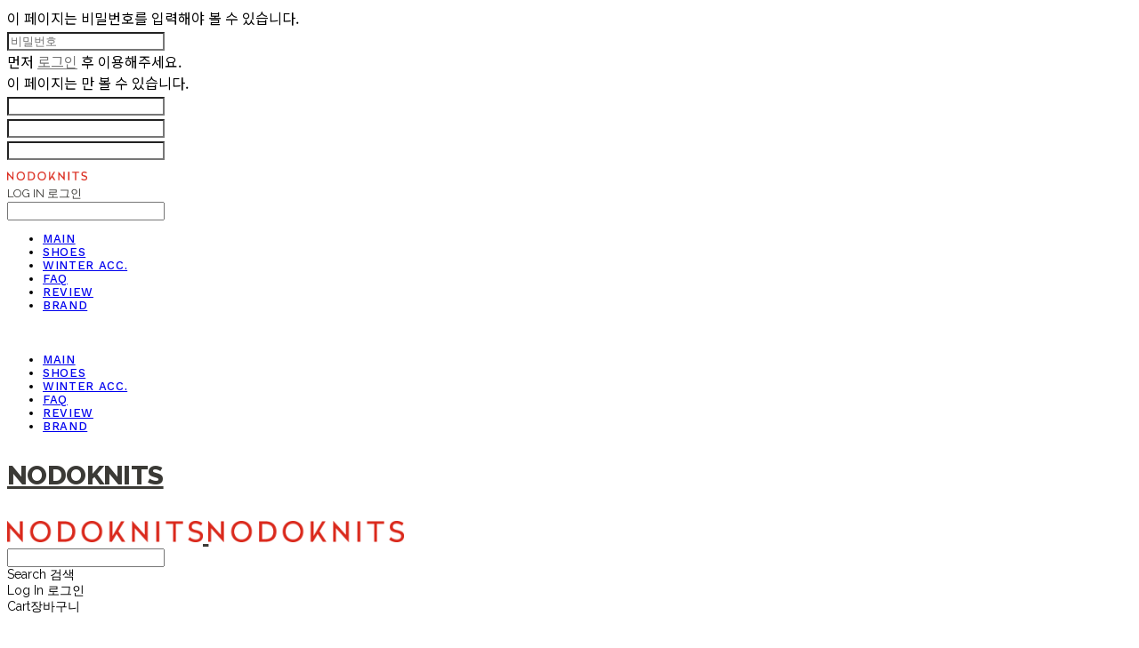

--- FILE ---
content_type: text/css; charset=UTF-8
request_url: https://contents.sixshop.com/uploadedFiles/28075/css/designSetting1766718682927.css
body_size: 18855
content:
@import url(//fonts.googleapis.com/earlyaccess/notosanskr.css);
.restrictedWrapper, body.editor, body.display, #body .container-background.background-color, #body .payment-background, .right-content .cke_contents, .right-content .cke_wysiwyg_div.cke_editable {background-color:#FFFFFF;}.designSettingElement.entire-background-color {background-color:#FFFFFF!important;}.productDetail.wrapper .reviewQna-info .boardInDetail.review .restrictedBoardPost.wrapper .content.field input[type=password] {background-color:#FFFFFF;}.siteHeader .row.row-main {padding-top:20px;padding-bottom:20px;}.siteHeader.borderBottom-use {border-bottom: 1px solid #224B5C;}.siteHeader .background-color {background-color:#F8F8F8;filter:alpha(opacity=94);opacity:0.94;}#body.desktop #headerLogo .site-logo, #body.desktop #headerLogo .site-logoImageWhenHeaderInHero {width:220px;}#body.desktop.header-style-effect-type-fixedAtTop .siteHeader.scrolled .background-color {background-color:#F8F8F8 !important;}#body.desktop.header-style-effect-type-fixedAtTop .siteHeader.scrolled.borderBottom-use {border-color:#224B5C !important;}#headerLogo {color:#3B3A36;}#headerLogo, #headerLogoInMobileMenu {font-family:Raleway, sans-serif;font-weight:800;letter-spacing:-0.02em;font-style:normal;}#body.desktop #headerCustomerInMobileMenu {display: inline-block;}#body.mobile #headerCustomerInMobileMenu {display: inline-block;}#body.desktop #headerProductSearchInMobileMenu {display: inline-block;}#body.mobile #headerProductSearchInMobileMenu {display: inline-block;}#body.desktop #headerLogo {font-size:30px;}.designSettingElement.text-logoWithoutColor {font-family:Raleway, sans-serif;font-weight:800;letter-spacing:-0.02em;}.site-element.headerMenuList {font-family:Work Sans, sans-serif;font-weight:500;font-size:13px;letter-spacing:0.05em;}.slide-menu.site-element.headerMenuList {font-family:Work Sans, sans-serif;font-weight:500;font-size:13px;letter-spacing:0.05em;}.site-element.headerMenuList, .siteHeader .headerMenuHamburgerBar .systemIcon.menuIcon {color:#000000;}.site-element.headerMenuList .menu-navi {margin-right:25px;}#body.desktop .site-element.headerMenuList .menu-navi:hover > .menu-name {color:#000000;}.site-element.headerMenuList .menu-navi.now > .menu-name, .site-element.headerMenuList .menu-navi.now > .menu-opener {color:#000000!important;}.site-element.headerMenuList .menu-navi.menu-main .subMenuNaviList {background-color:#F8F8F8 !important;border-color:rgb(235,235,235) !important;}.siteHeader #headerCartAndCustomer, .siteHeader .row.row-search.mobile {color:#000000;}.siteHeader #headerCartAndCustomer, .siteHeader .row.desktop #headerCartAndCustomer .headerCart > * {font-size:14px;}.siteHeader .row.desktop #headerCartAndCustomer .headerCart {font-size: 0;margin-top:7px;margin-bottom:7px;}.siteHeader.layout-type-normal-double-center1 .row.row-main.desktop #headerCartAndCustomer .headerCart {margin-top:14px;}.siteHeader #headerCartAndCustomer, .site-element.headerMenuList #headerCustomerInMobileMenu {font-family:Raleway, sans-serif;font-weight:400;letter-spacing:0em;}.headerProductSearch, #headerCartAndCustomer .headerCustomer, #headerCartAndCustomer #headerCart {margin-right:20px;}#headerCartAndCustomer .headerProductSearch:hover, #headerCartAndCustomer .headerCustomer:hover, #headerCartAndCustomer #headerCart:hover {color:#777777;}#headerCartAndCustomer .headerProductSearch.now, #headerCartAndCustomer .headerCustomer.now, #headerCartAndCustomer #headerCart.now {color:#777777 !important;}.headerSns {color:#777777;font-size:16px;}.headerSns .headerSns-icons {margin-left:10px;}.headerSns .headerSns-icons:hover {color:#777777;}#body.desktop.header-style-type-use-mobile-header .site-element.mobile.headerMenuList {background-color:#fff;filter:alpha(opacity=100);opacity:1;}#body.header-style-type-use-mobile-header .site-element.headerMenuList > .site-division-background-mobile-color {background-color:#fff;filter:alpha(opacity=100);opacity:1;}body.display #body.desktop.header-style-type-use-mobile-header div.document-background {background-color:#3B3A36;}#body.desktop.header-style-type-use-mobile-header > div.document-background.sideMenuList-opened {filter:alpha(opacity=30);opacity:0.3;}.editor-home #body.header-style-type-use-mobile-header .site-element.headerMenuList .site-division-background-mobile2 {background-color:#3B3A36;filter:alpha(opacity=30);opacity:0.3;}#body.desktop.header-style-type-use-mobile-header .site-element.headerMenuList #headerLogoInMobileMenu {color:#3B3A36;font-size:24px;}#body.desktop.header-style-type-use-mobile-header #headerLogoInMobileMenu img.site-logo {width:90px;max-width:90px;}#body.desktop.header-style-type-use-mobile-header .site-element.headerMenuList #headerCustomerInMobileMenu {color:#3B3A36;font-size:13px;}#body.desktop.header-style-type-use-mobile-header .site-element.headerMenuList #headerCustomerInMobileMenu.now {color:#777777 !important;}#body.desktop.header-style-type-use-mobile-header .site-element.headerMenuList #headerProductSearchInMobileMenu {color:#3B3A36;}#body.desktop.header-style-type-use-mobile-header .site-element.headerMenuList.mobile .menu-navi {color:#000000;font-size:13px;}#body.desktop.header-style-type-use-mobile-header .site-element.headerMenuList.mobile .menu-navi.now > .menu-name, #body.desktop.header-style-type-use-mobile-header .site-element.headerMenuList.mobile .menu-navi.now > .menu-opener {color:#777777 !important;}#body.desktop.header-style-type-use-mobile-header .site-element.headerMenuList .headerSns.mobile {color:#3B3A36;font-size:22px;}.row.row-main.desktop #headerCart {margin-right:0px !important;}.row.row-main.mobile #headerCart {margin-right:0px !important;}.hero-section .heroBackgroundDiv {background-color:#FAFAFA;opacity:0 !important;-ms-filter: alpha(opacity=0) !important;filter: alpha(opacity=0) !important;}#body.hero-style-type-custom .page-opened .hero-section, #body.hero-style-type-custom .onePageSubPage-opened .hero-section {color: #b6b5e8;}#body.hero-use.hero-header-position-headerInHero.hero-style-type-custom .siteHeader:not(.scrolled) #headerLogo, #body.hero-use.hero-header-position-headerInHero.hero-style-type-custom .siteHeader:not(.scrolled) #headerCart, #body.hero-use.hero-header-position-headerInHero.hero-style-type-custom .siteHeader:not(.scrolled) .headerMenuList:not(.slide-menu) .headerMenuListContents > .menu-navi > .menu-name, #body.hero-use.hero-header-position-headerInHero.hero-style-type-custom .siteHeader:not(.scrolled) .headerProductSearch, #body.hero-use.hero-header-position-headerInHero.hero-style-type-custom .siteHeader:not(.scrolled) .headerCustomer, #body.hero-use.hero-header-position-headerInHero.hero-style-type-custom .siteHeader:not(.scrolled) .headerSns .headerSns-icons, #body.hero-use.hero-header-position-headerInHero.hero-style-type-custom .siteHeader:not(.scrolled) .headerMenuHamburgerBar .ico-menu {color: #b6b5e8 !important;}#body.hero-style-type-custom .hero-section .bx-pager-item .bx-pager-link {border: 2px solid #b6b5e8;}#body.hero-style-type-custom .hero-section .bx-pager-item .bx-pager-link.active {background-color: #b6b5e8;}#body.hero-style-type-custom .hero-section .bx-navigation .bx-prev, #body.hero-style-type-custom .hero-section .bx-navigation .bx-next  {border-top: 2px solid#b6b5e8;border-left: 2px solid#b6b5e8;}#body.desktop .hero-section .heroWrapper .heroCaption .heroCaptionContent .heroCaptionPosition {float: none; margin: 0 auto;text-align:center;}#body.desktop .hero-section .heroWrapper .heroCaption .heroCaptionContent .heroCaptionPosition .heroCaptionWrapper {vertical-align: middle;padding-top:32px;padding-bottom:32px;}#body.mobile .hero-section .heroWrapper .heroCaption .heroCaptionContent .heroCaptionPosition {float: none; margin: 0 auto;text-align:center;}#body.mobile .hero-section .heroWrapper .heroCaption .heroCaptionContent .heroCaptionPosition .heroCaptionWrapper {vertical-align: middle;padding-top:16px;padding-bottom:16px;}.hero-section .heroCaptionTitle {font-family:Noto Sans KR, sans-serif !important;font-weight:300;font-size:70px;letter-spacing:0em;line-height:1.5em;}.hero-section .heroCaptionBody {font-family:Noto Sans KR, sans-serif;font-weight:300;font-size:34px;letter-spacing:0em;line-height:2em;}#body.desktop .hero-section .heroCaption .heroCaptionBody {margin-top:20px;}#body.mobile .hero-section .heroCaption .heroCaptionBody {margin-top:10px;}.hero-section .heroCaptionButton {font-family:Work Sans, sans-serif;font-weight:500;font-size:16px;letter-spacing:0.05em;}#body.mobile .hero-section .heroCaptionButton {font-size:13px;}#body.button-type-normal .hero-section .heroCaptionButton {color:#FAFAFA !important;background-color:#DA291C !important;border-color:#DA291C !important;}#body.button-type-outline[class*='hero-style-type'] .hero-section .heroCaptionButton {border-width:2px;}#body.button-type-outline .hero-section .heroCaptionButton {border-color: #777777;color: #777777;}#body.button-type-outline .hero-section .heroCaptionButton:hover {background-color: #777777;color: #fff;}#body.desktop .hero-section .heroCaption .heroCaptionButton {margin-top:30px;}#body.mobile .hero-section .heroCaption .heroCaptionButton {margin-top:15px;}#body.button-type-outline .item-wrapper.gallery .galleryCaption .galleryCaptionButton {border-width:2pxpx;}#body.desktop .section-wrapper.custom-section.sectionColumn-2 .section .customSectionColumn {width:calc(50% - 0px);}#body.desktop .section-wrapper.custom-section.sectionColumn-3 .section .customSectionColumn {width:calc(33.333333333333336% - 0px);}#body.desktop .section-wrapper.custom-section.sectionColumn-4 .section .customSectionColumn {width:calc(25% - 0px);}#body.desktop .section-wrapper.custom-section.sectionColumn-1to2 .section .customSectionColumn.column-1, .section-wrapper.custom-section.sectionColumn-2to1 .section .customSectionColumn.column-2 {width:calc(33.3% - 0px);}#body.desktop .section-wrapper.custom-section.sectionColumn-1to2 .section .customSectionColumn.column-2, .section-wrapper.custom-section.sectionColumn-2to1 .section .customSectionColumn.column-1 {width:calc(66.6% - 0px);}#body.desktop .section-wrapper.custom-section.sectionColumn-1to3 .section .customSectionColumn.column-1, .section-wrapper.custom-section.sectionColumn-3to1 .section .customSectionColumn.column-2 {width:calc(25% - 0px);}#body.desktop .section-wrapper.custom-section.sectionColumn-1to3 .section .customSectionColumn.column-2, .section-wrapper.custom-section.sectionColumn-3to1 .section .customSectionColumn.column-1 {width:calc(75% - 0px);}.section-wrapper.custom-section .section .customSectionColumn {margin-left:0px;margin-right:0px;}.item-wrapper.marqueeBanner .item-element{height:40px !important;}.item-wrapper.marqueeBanner {background-color:#D9760F;color:#FFFFFF;font-family:Noto Sans;font-weight:400;font-size:16px;letter-spacing:0em;}.item-wrapper.marqueeBanner .marquee-text{padding-left:50px;padding-right:50px;padding-top:12px;padding-bottom:12px;}#body.desktop #headerCustomerSpeechBubble {font-family:Noto Sans KR;font-weight:Bold;font-size:11px;color:#fff;background-color:#222;border-radius:6px;letter-spacing:0em;line-height:1.5em;z-index: 51;}#body.desktop #headerCustomerSpeechBubble::before {border-bottom-color:#222;}#body.mobile #headerCustomerMobileSpeechBubble {font-family:Noto Sans KR;font-weight:Bold;font-size:10px;color:#fff;background-color:#222;border-radius:4px;letter-spacing:0em;line-height:1.5em;z-index: 51;}#body.mobile #headerCustomerMobileSpeechBubble::before {border-bottom-color:#222;}.item-wrapper.productList .productListWrapper.c-2 .shopProductWrapper {width:calc(50% - 10px);}.item-wrapper.productList .productListWrapper.c-3 .shopProductWrapper {width:calc(33.333333333333336% - 13.333333333333334px);}.item-wrapper.productList .productListWrapper.c-4 .shopProductWrapper {width:calc(25% - 15px);}.item-wrapper.productList .productListWrapper.c-5 .shopProductWrapper {width:calc(20% - 16px);}.item-wrapper.productList .productListWrapper.c-6 .shopProductWrapper {width:calc(16.666666666666668% - 16.666666666666668px);}.item-wrapper.productList .productListWrapper .productListPage .shopProductWrapper {margin-top:10px;margin-bottom:10px;margin-left:10px;margin-right:10px;}.item-wrapper.productList .shopProductWrapper .thumb.img {background-color:#FFFFFF;}.item-wrapper.productList .productListWrapper .thumbDiv {border-radius:0;}.item-wrapper.productList .productListWrapper .thumbDiv {border:0.3px solid #F2F2F2;}#body.productList-filterPosition-leftSide .item-wrapper.productList .filter-use .productListWrapper, #body.productList-filterPosition-rightSide .item-wrapper.productList .filter-use .productListWrapper {width:93%;}.item-wrapper.productList .productListFilterCollection {color:#000000;font-family:Noto Sans, sans-serif;font-weight:400;font-size:15px;text-align:-webkit-center;}#body.productList-filterPosition-leftSide .item-wrapper.productList .productListFilterCollection, #body.productList-filterPosition-rightSide .item-wrapper.productList .productListFilterCollection{width:7%;}.item-wrapper.productList .productListFilterCollection {padding-bottom:30px;}.item-wrapper.productList .productListFilterCollection .productListFilter-navi {letter-spacing:0em;}#body.productList-filterPosition-top .item-wrapper.productList .productListFilterCollection .productListFilter-navi {margin-left:15px;margin-right:15px;}#body.productList-filter-style-type-all-pill .item-wrapper.productList .productListFilterCollection .productListFilter-navi {border:1px solid rgba(0,0,0,0.2);}#body.productList-filter-style-type-all-pill .item-wrapper.productList .productListFilterCollection .productListFilter-navi.now {border:1px solid #F10600;background-color:#F10600;color:#fff!important;}#body.productList-filter-style-type-select-pill .item-wrapper.productList .productListFilterCollection .productListFilter-navi.now {border:1px solid #F10600;color:#F10600;}#body.productList-filterPosition-leftSide .item-wrapper.productList .productListFilterCollection .productListFilter-navi, #body.productList-filterPosition-rightSide .item-wrapper.productList .productListFilterCollection .productListFilter-navi{margin-bottom:30px;}.item-wrapper.productList .productListFilterCollection .productListFilter-navi.now {color:#F10600 !important;}#body.mobile.productList-filter-mobile-type-dropdown .item-wrapper.productList .productListFilterCollection .productListFilter-navi.now {color:#F10600 !important;}#body.mobile.productList-filter-mobile-type-line-break .item-wrapper.productList .productListFilterCollection .productListFilterCollectionNavi {align-items:center;}#body.mobile.productList-filter-mobile-type-line-break.productList-filter-style-type-underline .item-wrapper.productList .productListFilterCollection .productListFilterCollectionNavi .productListFilter-navi:not(.now) ,#body.mobile.productList-filter-mobile-type-line-break.productList-filter-style-type-select-pill .item-wrapper.productList .productListFilterCollection .productListFilterCollectionNavi .productListFilter-navi:not(.now) {}.item-wrapper.productList .productListWrapper .productListPage .shopProductWrapper .shopProductBackground {background-color:#FFFFFF;}#body.productList-textPosition-onImg:not(.mobile) .item-wrapper.productList .shopProductWrapper:hover .shopProductBackground {opacity:0.8 !important;-ms-filter: alpha(opacity=80) !important;filter: alpha(opacity=80) !important;}.item-wrapper.productList .productListWrapper .productListPage .shopProductWrapper .shopProductNameAndPriceDiv {text-align:center;}.item-wrapper.productList .productListWrapper .productListPage .shopProductWrapper .shopProduct.productName, .item-wrapper.productListSlide .productListWrapper .shopProductWrapper .shopProduct.productName, .designSettingElement.productName, #addToCartHeader #addToCartHeaderTitle {color:#000000;font-family:Noto Sans, sans-serif;font-weight:400;letter-spacing:0em;}.item-wrapper.productList .productListWrapper .productListPage .shopProductWrapper .shopProduct.productName {font-size:14px;}.item-wrapper.productList .productListWrapper .productListPage .shopProductWrapper .shopProduct.price, .item-wrapper.productListSlide .productListWrapper .shopProductWrapper .shopProduct.price, .designSettingElement.price {color:#000000;font-family:Noto Sans, sans-serif;font-weight:400;letter-spacing:0em;}.item-wrapper.productList .productListWrapper .productListPage .shopProductWrapper .shopProduct.price {font-size:14px;}.productDiscountPriceSpan {color:#FF0000;}.item-wrapper.productList .productListWrapper .productListPage .shopProductWrapper .shopProduct.description, .item-wrapper.productListSlide .productListWrapper .shopProductWrapper .shopProduct.description {display:none;color:#888;font-family:Arial, sans-serif;font-weight:Normal;letter-spacing:0em;}.item-wrapper.productList .productListWrapper .productListPage .shopProductWrapper .shopProduct.description {font-size:14px;}#addToCartBody, #addToCartContent, #quantityAndAmountElem {color:#000000;font-family:Noto Sans KR, sans-serif;}#productQuantityInputBox {font-family:Noto Sans KR, sans-serif;}#addToCartFooter #addToCartBtnElem .error-msg-elem, #addToCartFooter #addToCartBtnElem .quantity-count-elem, #addToCartFooter #addToCartBtnElem .info-msg-elem {font-family:Noto Sans KR, sans-serif;}#addToCartBody .basic-select, #addToCartBody .option-value, #addToCartContent .quantity-box, #addToCartContent .quantity-calc-box, #addToCartBody .option-select {border-color:#777777 !important;}.productListWrapper .product-cart-elem .ico-cart {display: inline;}.productListWrapper .product-cart-elem .ico-cart-border {display: none;}.productListWrapper .product-cart-elem .ico-bag {display: none;}.productListWrapper .product-cart-elem .ico-bag-border {display: none;}.item-wrapper.productList .productListWrapper .product-cart-elem,.item-wrapper.productListSlide .productListWrapper .product-cart-elem,#addToCartAtProductListElem #addToCartFooter .add-cart-button {background-color:#DA291C;border: 2px solid #DA291C;color:#FAFAFA;}.item-wrapper.productList .productListWrapper .product-review-elem {display:block !important;font-size:12px;}#body.mobile .item-wrapper.productList .productListWrapper .product-review-elem {display:block !important;font-size:10px;}.item-wrapper.productList .productListWrapper .product-cart-elem,.item-wrapper.productListSlide .productListWrapper .product-cart-elem,#addToCartAtProductListElem #addToCartFooter .add-cart-button {font-family:Work Sans, sans-serif;font-weight:500;letter-spacing:0.05em;}.item-wrapper.productList .productListWrapper .product-cart-elem,#addToCartAtProductListElem #addToCartFooter .add-cart-button {display:none !important;padding:12px 20px;font-size:12px;}#body.mobile .item-wrapper.productList .productListWrapper .product-cart-elem {display:none;padding:8px 12px;font-size:10px;}.item-wrapper.productList .productListWrapper .productListPage .shopProductWrapper .badgeWrapper .badge {font-size:12px;}#body.mobile .item-wrapper.productList .productListWrapper .productListPage .shopProductWrapper .badgeWrapper .badge {font-size:10px;}.item-wrapper.productList .productListWrapper .productListPage .shopProductWrapper .badgeWrapper .badge span {width:40px;height:40px;}#body.mobile .item-wrapper.productList .productListWrapper .productListPage .shopProductWrapper .badgeWrapper .badge span {width:40px;height:40px;}.item-wrapper.productList .productListWrapper .productListPage .shopProductWrapper .badgeWrapper .badge, .item-wrapper.productListSlide .productListWrapper .shopProductWrapper .badgeWrapper .badge {font-family:Work Sans, sans-serif;font-weight:500;letter-spacing:0.03em;}.item-wrapper.productList .productListWrapper .productListPage .shopProductWrapper .badgeWrapper .badge {right:5px;top:5px;}#body.mobile .item-wrapper.productList .productListWrapper .productListPage .shopProductWrapper .badgeWrapper .badge {right:8px !important;top:8px !important;}.item-wrapper.productList .productListWrapper .productListPage .shopProductWrapper .badgeWrapper .badge.discountBadge span, .item-wrapper.productListSlide .productListWrapper .shopProductWrapper .badgeWrapper .badge.discountBadge span {background-color:#DA291C;color:#fff;}.item-wrapper.productList .productListWrapper .productListPage .shopProductWrapper .badgeWrapper .badge.soldOutBadge span, .item-wrapper.productListSlide .productListWrapper .shopProductWrapper .badgeWrapper .badge.soldOutBadge span {background-color:#777777;color:#fff;}.item-wrapper.productList .productListWrapper .productListPage .shopProductWrapper .badgeWrapper .badge.newBadge span, .item-wrapper.productListSlide .productListWrapper .shopProductWrapper .badgeWrapper .badge.newBadge span {background-color:transparent;color:#222;}.item-wrapper.productList .productListWrapper .productListPage .shopProductWrapper .badgeWrapper .badge.bestBadge span, .item-wrapper.productListSlide .productListWrapper .shopProductWrapper .badgeWrapper .badge.bestBadge span {background-color:#DA291C;color:#fff;}.item-wrapper.productList .productListWrapper .productListPage .shopProductWrapper .badgeWrapper .badge.mdpickBadge span, .item-wrapper.productListSlide .productListWrapper .shopProductWrapper .badgeWrapper .badge.mdpickBadge span {background-color:#DA291C;color:#fff;}.item-wrapper.productList .productListWrapper .productListPage .shopProductWrapper .badgeWrapper .badge.customTextBadge span, .item-wrapper.productListSlide .productListWrapper .shopProductWrapper .badgeWrapper .badge.customTextBadge span {background-color:#F0F0F0;color:#222;}.item-wrapper.productListSlide .thumbDiv {border-radius:0;}#body.productListSlide-textPosition-onImg:not(.mobile) .item-wrapper.productListSlide .shopProductWrapper:hover .shopProductBackground {opacity:0.8 !important;-ms-filter: alpha(opacity=80) !important;filter: alpha(opacity=80) !important;}.item-wrapper.productListSlide .productListWrapper .shopProductWrapper .shopProductNameAndPriceDiv {text-align:center;}.item-wrapper.productListSlide .productListWrapper .shopProductWrapper .shopProduct.productName {font-size:16px;}.element-section.productListSlide-section {padding-top:16px;padding-bottom:16px;}.item-wrapper.productListSlide .product-list-slide-section-name {font-family:Work Sans;font-weight:500;font-size:24px;letter-spacing:0.05em;line-height:1.5em;color:#000;}.item-wrapper.productListSlide .product-list-slide-section-elem i {font-size:20px;letter-spacing:0.05em;line-height:1.5em;color:#000;}.item-wrapper.productListSlide .productListWrapper .shopProductWrapper .shopProduct.price {font-size:13px;}.item-wrapper.productListSlide .productListWrapper .shopProductWrapper .shopProduct.description {font-size:12px;}.item-wrapper.productListSlide .productListWrapper .product-cart-elem .ico-cart {display: inline;}.item-wrapper.productListSlide .productListWrapper .product-cart-elem .ico-cart-border {display: none;}.item-wrapper.productListSlide .productListWrapper .product-cart-elem .ico-bag {display: none;}.item-wrapper.productListSlide .productListWrapper .product-cart-elem .ico-bag-border {display: none;}.item-wrapper.productListSlide .productListWrapper .product-review-elem {display:none !important;font-size:12px;}#body.mobile .item-wrapper.productListSlide .productListWrapper .product-review-elem {display:none !important;font-size:10px;}.item-wrapper.productListSlide .productListWrapper .product-cart-elem {display:none !important;padding:12px 20px;font-size:12px;}#body.mobile .item-wrapper.productListSlide .productListWrapper .product-cart-elem {display:none;padding:8px 12px;font-size:10px;}.item-wrapper.productListSlide .productListWrapper .shopProductWrapper .badgeWrapper .badge {font-size:12px;}#body.mobile .item-wrapper.productListSlide .productListWrapper .shopProductWrapper .badgeWrapper .badge {font-size:10px;}.item-wrapper.productListSlide .productListWrapper .shopProductWrapper .badgeWrapper .badge span {width:60px;height:60px;}#body.mobile .item-wrapper.productListSlide .productListWrapper .shopProductWrapper .badgeWrapper .badge span {width:40px;height:40px;}.item-wrapper.productListSlide .bx-navigation {margin-top:-49.6px !important;}#body.mobile .item-wrapper.productListSlide .bx-navigation {margin-top:-36px !important;}#body.productListSlide-textPosition-onImg:not(.mobile) .item-wrapper.productListSlide .bx-navigation {margin-top:-15px !important;}.item-wrapper.productListSlide .productListWrapper .shopProductWrapper .badgeWrapper .badge {right:16px;top:18px;}#body.mobile .item-wrapper.productListSlide .productListWrapper .shopProductWrapper .badgeWrapper .badge {right:8px !important;top:8px !important;}.item-wrapper.productListSlide div.bx-navigation a {color:#000000;}.item-wrapper.productListSlide div.bx-navigation:hover a {color:#777777;}.item-wrapper.productListSlide .shopProductWrapper .thumb.img {background-color:#FFFFFF;}#body.board-grid-column-desktop-1 .item-wrapper.board.boardGrid .boardListDiv .boardPostWrapper, .item-wrapper.board.boardGrid .boardListDiv.c-1 .boardGridWrapper, .item-wrapper.boardProductReview.boardGrid .boardProductListDiv.c-1 .boardGridWrapper {width:calc(100% - 0px);}#body.board-grid-column-desktop-2 .item-wrapper.board.boardGrid .boardListDiv .boardPostWrapper, .item-wrapper.board.boardGrid .boardListDiv.c-2 .boardGridWrapper, .item-wrapper.boardProductReview.boardGrid .boardProductListDiv.c-2 .boardGridWrapper {width:calc(50% - 10px);}#body.board-grid-column-desktop-3 .item-wrapper.board.boardGrid .boardListDiv .boardPostWrapper, .item-wrapper.board.boardGrid .boardListDiv.c-3 .boardGridWrapper, .item-wrapper.boardProductReview.boardGrid .boardProductListDiv.c-3 .boardGridWrapper {width:calc(33.333333333333336% - 13.333333333333334px);}#body.board-grid-column-desktop-4 .item-wrapper.board.boardGrid .boardListDiv .boardPostWrapper, .item-wrapper.board.boardGrid .boardListDiv.c-4 .boardGridWrapper, .item-wrapper.boardProductReview.boardGrid .boardProductListDiv.c-4 .boardGridWrapper {width:calc(25% - 15px);}#body.board-grid-column-desktop-5 .item-wrapper.board.boardGrid .boardListDiv .boardPostWrapper, .item-wrapper.board.boardGrid .boardListDiv.c-5 .boardGridWrapper, .item-wrapper.boardProductReview.boardGrid .boardProductListDiv.c-5 .boardGridWrapper {width:calc(20% - 16px);}#body.board-grid-column-desktop-6 .item-wrapper.board.boardGrid .boardListDiv .boardPostWrapper, .item-wrapper.board.boardGrid .boardListDiv.c-6 .boardGridWrapper, .item-wrapper.boardProductReview.boardGrid .boardProductListDiv.c-6 .boardGridWrapper {width:calc(16.666666666666668% - 16.666666666666668px);}.item-wrapper.board.boardGrid .boardWrapper .boardListDiv .boardPostWrapper .boardCaptionPosition, .item-wrapper.boardProductReview.boardGrid .boardProductWrapper .boardProductListDiv .boardPostWrapper .boardCaptionPosition {text-align:left;}.item-wrapper.board.boardGrid .boardWrapper .boardListDiv .boardPostWrapper .boardCaptionTitle, .item-wrapper.boardProductReview.boardGrid .boardProductWrapper .boardProductListDiv .boardPostWrapper .boardCaptionTitle {color:#000000;font-family:Noto Sans KR, sans-serif;font-weight:400;font-size:12px;letter-spacing:0em;}.item-wrapper.board.boardGrid .boardWrapper .boardListDiv .boardPostWrapper .boardCaptionBody, .item-wrapper.boardProductReview.boardGrid .boardProductWrapper .boardProductListDiv .boardPostWrapper .boardCaptionBody {color:#757575;font-family:Noto Sans KR, sans-serif;font-weight:300;font-size:10px;letter-spacing:0em;}.item-wrapper.board.boardGrid .boardWrapper .boardListDiv .boardGridWrapper, .item-wrapper.boardProductReview.boardGrid .boardProductWrapper .boardProductListDiv .boardGridWrapper {margin-top:20px;margin-bottom:20px;margin-left:10px;margin-right:10px;}.item-wrapper.blogGrid .blogWrapper.c-2 .blogPostWrapper {width:calc(50% - 15px);}.item-wrapper.blogGrid .blogWrapper.c-3 .blogPostWrapper {width:calc(33.333333333333336% - 20px);}.item-wrapper.blogGrid .blogWrapper.c-4 .blogPostWrapper {width:calc(25% - 22.5px);}.item-wrapper.blogGrid .blogWrapper.c-5 .blogPostWrapper {width:calc(20% - 24px);}.item-wrapper.blogGrid .blogWrapper.c-6 .blogPostWrapper {width:calc(16.666666666666668% - 25px);}.item-wrapper.blog.blogGrid .blogWrapper .blogPostWrapper {text-align:left;margin-top:15px;margin-bottom:15px;margin-left:15px;margin-right:15px;}.item-wrapper.blog.blogGrid .blogWrapper .blogPostWrapper .blogPost.title {color:#777777;font-family:Noto Sans, sans-serif;font-weight:700;font-size:17px;letter-spacing:-0.05em;}.item-wrapper.blog.blogGrid .blogWrapper .blogPostWrapper .blogPost.date {color:#757575;font-family:Noto Sans KR, sans-serif;font-weight:300;font-size:13px;letter-spacing:0em;}.item-wrapper.blog.blogStack .blogSidebar .blogFilter-navi.now {color:#757575;}#body.blogGrid-filterPosition-leftSide .item-wrapper.blogGrid .filter-use .blogWrapper, #body.blogGrid-filterPosition-rightSide .item-wrapper.blogGrid .filter-use .blogWrapper {width:85%;}.item-wrapper.blogGrid .blogFilterCollection {color:#777777;font-family:Noto Sans, sans-serif;font-weight:400;font-size:15px;text-align:right;}#body.blogGrid-filterPosition-leftSide .item-wrapper.blogGrid .filter-use .blogFilterCollection, #body.blogGrid-filterPosition-rightSide .item-wrapper.blogGrid .filter-use .blogFilterCollection {width:15%;}.item-wrapper.blogGrid .blogFilterCollection {padding-bottom:80px;}.item-wrapper.blogGrid .blogFilterCollection .blogFilter-navi {letter-spacing:0em;}#body.blogGrid-filterPosition-top .item-wrapper.blogGrid .blogFilterCollection .blogFilter-navi {margin-left:15px;margin-right:15px;}#body.blogGrid-filterPosition-leftSide .item-wrapper.blogGrid .blogFilterCollection .blogFilter-navi, #body.blogGrid-filterPosition-rightSide .item-wrapper.blogGrid .blogFilterCollection .blogFilter-navi {margin-bottom:30px;}.item-wrapper.blogGrid .blogFilterCollection .blogFilter-navi.now {color:#3B3A36 !important;}.item-wrapper.review .review-wrapper .review-content {font-family:Noto Sans KR, sans-serif;font-weight:300;letter-spacing:0em;line-height:1.6em;}.item-wrapper.review .review-wrapper .review-writer {font-family:Noto Sans KR, sans-serif;font-weight:300;letter-spacing:0em;}.item-wrapper.button .item-element {font-family:Work Sans, sans-serif;font-weight:500;letter-spacing:0.05em;}#body.button-type-normal .item-wrapper.button .item-element {color:#FAFAFA;background-color:#DA291C;border: 2px solid #DA291C;}#body.button-type-outline .item-wrapper.button .item-element {color:#777777;background-color:transparent;border: 2px solid #777777;}#body.button-type-outline .item-wrapper.button .item-element:hover {color:#fff;background-color:#777777;}#body.button-type-outline .item-wrapper.customForm .item-element .customFormSubmitButton:not(.button-type-normal) {border-width: 2pxpx;}.item-wrapper.button .item-element, .item-wrapper.review .review-button {font-size:20px;}#body.mobile .item-wrapper.button .item-element, #body.mobile .item-wrapper.review .review-button {font-size:13px;}#body .section .item-wrapper.customIcons .customIcons-icon{color:#777777;font-size:30px;}#body .section .item-wrapper.customIcons .customIcons-icon:hover {color:#3B3A36;}.paginationDiv {color:#777777;font-family:Noto Sans KR, sans-serif;font-weight:300;font-size:16px;}.paginationDiv .paginationNo-navi {margin-left:5px;margin-right:5px;}.paginationDiv .paginationNo-navi.now {color:#3B3A36 !important;}.designSettingElement.pagination_div {color:#777777;font-family:Noto Sans KR, sans-serif;font-weight:300;}.designSettingElement.pagination_div .pagination_selected {color:#3B3A36 !important;}#body #topButton {color:#FFFFFF;background-color:#E3C9A1;}#body #topButtonArea.active div#topButton{filter:alpha(opacity=80);opacity:0.8;}#body.moveTopBtn-border-use #topButton {border-color:#FFFFFF;}.item-wrapper.gallery .galleryCaptionTitle, .lightbox .galleryLightboxTitle {font-family:Work Sans, sans-serif;font-weight:500;letter-spacing:0.05em;line-height:1.5em !important;}.item-wrapper.gallery .galleryCaptionBody, .lightbox .galleryLightboxBody {font-family:Noto Sans, sans-serif;font-weight:400;letter-spacing:0.05em;line-height:1.5em !important;}#siteFooter .row.row-main {color:#777777;padding-top:50px;padding-bottom:50px;}#siteFooter .background-color {background-color:#FAFAFA;}#siteFooter.borderTop-use .background-color {border-top: 1px solid #fff;}#siteFooter #footerMenuList, #siteFooter.layout-type-align-center1 #footerSystemMenuList {font-family:Noto Sans KR, sans-serif;font-weight:300;font-size:14px;letter-spacing:0em;}#siteFooter #footerMenuList .menu-navi:hover > .menu-name, #siteFooter.layout-type-align-center1 #footerSystemMenuList .menu-navi:hover > .menu-name, #siteFooter #footerSns .footerSns-icons:hover {color:#777777;}#siteFooter #footerCompanyInfo, #siteFooter #footerEscrow, #siteFooter.layout-type-align-bothSide1 #footerSystemMenuList {font-family:Noto Sans KR, sans-serif;font-weight:300;font-size:12px;letter-spacing:0em;line-height:1.7em;}#siteFooter #footerSns {font-size:22px;}#siteFooter #footerCopyright {font-family:Noto Sans KR, sans-serif;font-weight:300;font-size:12px;letter-spacing:0em;}.shopProductDetail.wrapper #productDetail .top-info .content.mainImg {width:55%;}.shopProductDetail.wrapper #productDetail .top-info .content.info {width:40%;margin-left:5%;margin-right:0;text-align:left;padding-top:140px;}.shopProductDetail.wrapper #productDetail .content.info .row {margin-bottom:50px;}.shopProductDetail.wrapper #productDetail .content.info .row.selectOptions {margin-left:-50px;}.shopProductDetail.wrapper #productDetail .content.info .row.selectOptions .productOption {display:inline-block;margin-bottom:50px;margin-left:50px;}.shopProductDetail.wrapper #productDetail .miniCart-wrapper .miniCart-product-info {padding-top:50px;padding-bottom:50px;}.shopProductDetail.wrapper #productDetail .product-order-summary-info {padding-top:50px;padding-bottom:50px;}.shopProductDetail.wrapper #productDetail .miniCart-wrapper .miniCart-total-price-wrapper {margin-top:50px;}.shopProductDetail.wrapper #productDetail .row.name {font-size:17px;}.shopProductDetail.wrapper #productDetail .row.price, .shopProductDetail.wrapper #productDetail .top-info #shopProductAlternativeMsgDiv {font-size:18px;}.shopProductDetail.wrapper #productDetail .content.info #shopProductCaptionDiv {font-size:14px;}.shopProductDetail.wrapper #productDetail .top-info .content.mainImg.productImgType_thumbnails #shopProductImgsThumbDiv {text-align:left;}.shopProductDetail.wrapper #productDetail .top-info .content.mainImg.productImgType_thumbnails #shopProductImgsThumbDiv {margin-top:20px;margin-right:-20px;margin-left:0;}.shopProductDetail.wrapper #productDetail .top-info .content.mainImg.productImgType_thumbnails #shopProductImgsThumbDiv .sub.img {width:100px;margin-right:20px;margin-left:0;margin-bottom:20px;}.shopProductDetail.wrapper #productDetail .top-info .content.mainImg.productImgType_stack #shopProductImgsMainDiv .shopProductImgMainWrapper.type_stack {margin-bottom:16px;}.productDetail.wrapper .reviewQna-info .boardInDetail #boardProductReviewTopBoxTextElem {font-size:13px;background-color:#f0f0f0!important;color:#222;text-align:center!important;}#body.mobile .productDetail.wrapper .reviewQna-info .boardInDetail #boardProductReviewTopBoxTextElem {font-size:13px;}.productDetail.wrapper div.bottom-info, #body.systemPage-productDetail-reviewQna-width-type-syncWithProductDetailBottomInfo .productDetail.wrapper div.reviewQna-info, #body.systemPage-productDetail-relatedProduct-width-type-syncWithProductDetailBottomInfo .productDetail.wrapper div.relatedProductList-info{max-width:1032px;}#reviewBoardPost #productReviewList .product-review-head .best-review-badge {background-color:#222;color:#fff;}.productDetail.wrapper div#productDetailNavigation .productDetailNaviContent, #productDescriptionWrapper.right-content span.cke_top, #productDescriptionWrapper div.cke_wysiwyg_div.cke_editable{max-width:1000px;}.productDetail.wrapper div#productDetailNavigation, .shopProductDetail.wrapper #productDetail .bottom-info, .shopProductDetail.wrapper #productDetail .reviewQna-info .boardInDetail, .shopProductDetail.wrapper #productDetail .relatedProductList-info, .shopProductDetail.wrapper #productDetail.relatedProductPosition_underProductDescriptionHeader .bottom-info #productDescriptionDetailPage, .shopProductDetail.wrapper #productDetail.relatedProductPosition_aboveProductDescriptionFooter .bottom-info #productCommonFooter {padding-top:150px;}.shopProductDetail.wrapper #productDetail.relatedProductPosition_underProductDescriptionHeader .bottom-info #productCommonHeader, .shopProductDetail.wrapper #productDetail.relatedProductPosition_aboveProductDescriptionFooter .bottom-info #productDescriptionDetailPage {padding-bottom:150px;}.shopProductDetail.wrapper #productDetail .reviewQna-info .boardProductListTitle, .shopProductDetail.wrapper #productDetail .relatedProductList-info .designSettingElement.text-title{font-size:18px;text-align:center;}.productDetail.wrapper div#productDetailNavigation .productDetailNaviWrap.fixedTop{border-left:0px solid #FAFAFA;border-right:0px solid #FAFAFA;}.productDetail.wrapper div#productDetailNavigation .productDetailNaviContent .menu-navi{max-width:120px;color:#777777;font-size:14px;}.productDetail.wrapper div#productDetailNavigation .productDetailNaviContent .menu-navi.now{color:#777777;}.productDetail.wrapper div#productDetailNavigation .productDetailNaviContent{border-color:#777777;}.relatedProductItemWrapper.item-wrapper.productList .relatedProductListWrapper.productListWrapper.c-2 .shopProductWrapper {width:calc(50% - 8px);}.relatedProductItemWrapper.item-wrapper.productList .relatedProductListWrapper.productListWrapper.c-3 .shopProductWrapper {width:calc(33.333333333333336% - 10.666666666666666px);}.relatedProductItemWrapper.item-wrapper.productList .relatedProductListWrapper.productListWrapper.c-4 .shopProductWrapper {width:calc(25% - 12px);}.relatedProductItemWrapper.item-wrapper.productList .relatedProductListWrapper.productListWrapper.c-5 .shopProductWrapper {width:calc(20% - 12.8px);}.relatedProductItemWrapper.item-wrapper.productList .relatedProductListWrapper.productListWrapper.c-6 .shopProductWrapper {width:calc(16.666666666666668% - 13.333333333333334px);}.relatedProductItemWrapper.item-wrapper.productList .relatedProductListWrapper.productListWrapper .productListPage .shopProductWrapper {margin-top:8px;margin-bottom:8px;margin-left:8px;margin-right:8px;}.relatedProductList-info .item-wrapper.relatedProductItemWrapper .relatedProductListItemElement .relatedProductListWrapper .shopProductWrapper .shopProduct.productName {font-size:15px !important;}.relatedProductList-info .item-wrapper.relatedProductItemWrapper .relatedProductListItemElement .relatedProductListWrapper .shopProductWrapper .shopProduct.price {font-size:15px !important;}.relatedProductList-info .item-wrapper.relatedProductItemWrapper .relatedProductListItemElement .relatedProductListWrapper .shopProductWrapper .badgeWrapper .badge span {width:50px;height:50px;}#body.mobile .relatedProductList-info .item-wrapper.relatedProductItemWrapper .relatedProductListItemElement .relatedProductListWrapper .shopProductWrapper .badgeWrapper .badge span {width:40px;height:40px;}.relatedProductList-info .item-wrapper.relatedProductItemWrapper .relatedProductListItemElement .relatedProductListWrapper .shopProductWrapper .badgeWrapper .badge {right:16px;top:16px;}#body.mobile .relatedProductList-info .item-wrapper.relatedProductItemWrapper .relatedProductListItemElement .relatedProductListWrapper .shopProductWrapper .badgeWrapper .badge {right:8px !important;top:8px !important;}.shopProductDetail.wrapper #productDetail .relatedProductList-info .item-wrapper.relatedProductItemWrapper .relatedProductListItemElement .relatedProductListWrapper .shopProductWrapper .badgeWrapper .badge {font-size:11px !important;}#body.mobile .shopProductDetail.wrapper #productDetail .relatedProductList-info .item-wrapper.relatedProductItemWrapper .relatedProductListItemElement .relatedProductListWrapper .shopProductWrapper .badgeWrapper .badge {font-size:10px !important;}.relatedProductItemWrapper.item-wrapper.productListSlide .bx-navigation {display:none;}.relatedProductItemWrapper.item-wrapper.productListSlide div.bx-navigation a {color:#777777;}.relatedProductItemWrapper.item-wrapper.productListSlide div.bx-navigation:hover a {color:#777777;}.relatedProductItemWrapper.item-wrapper.productListSlide .bx-navigation {margin-top:-50.25px !important;}#body.mobile .relatedProductItemWrapper.item-wrapper.productListSlide .bx-navigation {margin-top:-42.3px !important;}#cart .header .title {font-size:28px!important;}#body.mobile #cart .header .title {font-size:20px!important;}#btn_orderProducts {font-size:14px!important;}#body.mobile #btn_orderProducts {font-size:14px!important;}#login .designSettingElement.text-title .title {font-size:20px!important;}#body.mobile #login .designSettingElement.text-title .title {font-size:16px!important;}#login .designSettingElement.text-title {text-align:left;}#login #btn_login {font-size:14px!important;}#login #btn_join {font-size:14px!important;}#signup .signup .header .title {font-size:20px!important;}#body.mobile #signup .signup .header .title {font-size:16px!important;}#signup .signup #signupButton {font-size:14px!important;}#body.mobile #signup .signup #signupButton {font-size:14px!important;}#signup .signup .header {text-align:left;}@media screen and (max-width: 640px) {#body.header-style-effect-mobile-type-fixedAtTop .siteHeader.scrolled .background-color {background-color:#F8F8F8 !important;}#body.header-style-effect-mobile-type-fixedAtTop .siteHeader.scrolled.borderBottom-use {border-color:#224B5C !important;}#body #headerLogo.headerLogo {font-size:21px;}#body #headerLogo img.site-logo, #body #headerLogo img.site-logoImageWhenHeaderInHero {width:90px;max-width:90px;}}.editor #body.mobile.header-style-effect-mobile-type-fixedAtTop .siteHeader.scrolled .background-color {background-color:#F8F8F8 !important;}.editor #body.mobile.header-style-effect-mobile-type-fixedAtTop .siteHeader.scrolled.borderBottom-use {border-color:#224B5C !important;}.editor #body.mobile #headerLogo.headerLogo {font-size:21px;}.editor #body.mobile #headerLogo img.site-logo, .editor #body.mobile #headerLogo img.site-logoImageWhenHeaderInHero {width:90px;max-width:90px;}@media screen and (min-width: 641px) {body:not(.editor) #body.header-style-effect-type-fixedAtTop .siteHeader.placeholder {width:calc(100% + 0px);margin-left:-0px;margin-right:-0px;}}.editor #body.desktop.header-style-effect-type-fixedAtTop .siteHeader.placeholder {width:calc(100% + 0px);margin-left:-0px;margin-right:-0px;}@media screen and (max-width: 640px) {#body.hero-header-position-headerOnHero.hero-size-type-heightRelative.hero-indexPage-height-mobile-type-twoFifths.indexPage-opened:not(.siteHeader-notUse) .hero-section,#body.hero-header-position-headerOnHero.hero-size-type-heightRelative.hero-otherPages-height-mobile-type-twoFifths:not(.siteHeader-notUse):not(.indexPage-opened) .hero-section {height: calc(40vh - 53px)}#body.hero-header-position-headerOnHero.hero-size-type-heightRelative.hero-indexPage-height-mobile-type-half.indexPage-opened:not(.siteHeader-notUse) .hero-section,#body.hero-header-position-headerOnHero.hero-size-type-heightRelative.hero-otherPages-height-mobile-type-half:not(.siteHeader-notUse):not(.indexPage-opened) .hero-section {height: calc(50vh - 53px)}#body.hero-header-position-headerOnHero.hero-size-type-heightRelative.hero-indexPage-height-mobile-type-twoThirds.indexPage-opened:not(.siteHeader-notUse) .hero-section,#body.hero-header-position-headerOnHero.hero-size-type-heightRelative.hero-otherPages-height-mobile-type-twoThirds:not(.siteHeader-notUse):not(.indexPage-opened) .hero-section {height: calc(66.67vh - 53px)}#body.hero-header-position-headerOnHero.hero-size-type-heightRelative.hero-indexPage-height-mobile-type-fullScreen.indexPage-opened:not(.siteHeader-notUse) .hero-section,#body.hero-header-position-headerOnHero.hero-size-type-heightRelative.hero-otherPages-height-mobile-type-fullScreen:not(.siteHeader-notUse):not(.indexPage-opened) .hero-section {height: calc(100vh - 53px)}.item-wrapper.productList .productListWrapper.c-1 .productListPage .shopProductWrapper .badgeWrapper .badge, .item-wrapper.productListSlide .productListWrapper.c-1 .shopProductWrapper .badgeWrapper .badge, .relatedProductList-info .item-wrapper.relatedProductItemWrapper .relatedProductListItemElement .relatedProductListWrapper.c-1 .shopProductWrapper .badgeWrapper .badge {right:5px;top:5px;}.item-wrapper.productList .productListWrapper:not(.c-1) .productListPage .shopProductWrapper .badgeWrapper .badge, .item-wrapper.productListSlide .productListWrapper:not(.c-1) .shopProductWrapper .badgeWrapper .badge, .relatedProductList-info .item-wrapper.relatedProductItemWrapper .relatedProductListItemElement .relatedProductListWrapper:not(.c-1) .shopProductWrapper .badgeWrapper .badge {right:5px;top:5px;}#body div#topButtonArea {display:none;right:16px;bottom:24px;}}.editor #body.mobile.hero-header-position-headerOnHero.hero-size-type-heightRelative.hero-indexPage-height-mobile-type-twoFifths.indexPage-opened:not(.siteHeader-notUse) .hero-section,.editor #body.mobile.hero-header-position-headerOnHero.hero-size-type-heightRelative.hero-otherPages-height-mobile-type-twoFifths:not(.siteHeader-notUse):not(.indexPage-opened) .hero-section {height: 203px !important}.editor #body.mobile.hero-header-position-headerOnHero.hero-size-type-heightRelative.hero-indexPage-height-mobile-type-half.indexPage-opened:not(.siteHeader-notUse) .hero-section,.editor #body.mobile.hero-header-position-headerOnHero.hero-size-type-heightRelative.hero-otherPages-height-mobile-type-half:not(.siteHeader-notUse):not(.indexPage-opened) .hero-section {height: 267px !important}.editor #body.mobile.hero-header-position-headerOnHero.hero-size-type-heightRelative.hero-indexPage-height-mobile-type-twoThirds.indexPage-opened:not(.siteHeader-notUse) .hero-section,.editor #body.mobile.hero-header-position-headerOnHero.hero-size-type-heightRelative.hero-otherPages-height-mobile-type-twoThirds:not(.siteHeader-notUse):not(.indexPage-opened) .hero-section {height: 373.6666666666667px !important}.editor #body.mobile.hero-header-position-headerOnHero.hero-size-type-heightRelative.hero-indexPage-height-mobile-type-fullScreen.indexPage-opened:not(.siteHeader-notUse) .hero-section,.editor #body.mobile.hero-header-position-headerOnHero.hero-size-type-heightRelative.hero-otherPages-height-mobile-type-fullScreen:not(.siteHeader-notUse):not(.indexPage-opened) .hero-section {height: 587px !important}.editor #body.mobile .item-wrapper.productList .productListWrapper.c-1 .productListPage .shopProductWrapper .badgeWrapper .badge, .editor #body.mobile .item-wrapper.productListSlide .productListWrapper.c-1 .shopProductWrapper .badgeWrapper .badge, .editor #body.mobile .relatedProductList-info .item-wrapper.relatedProductItemWrapper .relatedProductListItemElement .relatedProductListWrapper.c-1 .shopProductWrapper .badgeWrapper .badge {right:5px;top:5px;}.editor #body.mobile .item-wrapper.productList .productListWrapper:not(.c-1) .productListPage .shopProductWrapper .badgeWrapper .badge, .editor #body.mobile .item-wrapper.productListSlide .productListWrapper:not(.c-1) .shopProductWrapper .badgeWrapper .badge, .editor #body.mobile .relatedProductList-info .item-wrapper.relatedProductItemWrapper .relatedProductListItemElement .relatedProductListWrapper:not(.c-1) .shopProductWrapper .badgeWrapper .badge {right:5px;top:5px;}.editor #body.mobile #topButtonArea {display:none;right:calc(50% + -164px);bottom:calc(50vh + -266px);}@media screen and (min-width: 641px) {#body.hero-header-position-headerOnHero.hero-size-type-heightRelative.hero-indexPage-height-type-twoFifths.indexPage-opened:not(.siteHeader-notUse):not(.headerSnsNotUse) .siteHeader[class*=' layout-type-normal-single-'] ~ div .hero-section,#body.hero-header-position-headerOnHero.hero-size-type-heightRelative.hero-otherPages-height-type-twoFifths:not(.siteHeader-notUse):not(.indexPage-opened):not(.headerSnsNotUse) .siteHeader[class*=' layout-type-normal-single-'] ~ div .hero-section {height: calc(40vh - 72px)}#body.hero-header-position-headerOnHero.hero-size-type-heightRelative.hero-indexPage-height-type-twoFifths.indexPage-opened.cartNotUse.productSearchNotUse.customerMenuNotUse:not(.siteHeader-notUse):not(.headerSnsNotUse) .siteHeader[class*=' layout-type-normal-single-'] ~ div .hero-section,#body.hero-header-position-headerOnHero.hero-size-type-heightRelative.hero-otherPages-height-type-twoFifths.cartNotUse.productSearchNotUse.customerMenuNotUse:not(.siteHeader-notUse):not(.headerSnsNotUse):not(.indexPage-opened) .siteHeader[class*=' layout-type-normal-single-'] ~ div .hero-section {height: calc(40vh - 72px)}#body.hero-header-position-headerOnHero.hero-size-type-heightRelative.hero-indexPage-height-type-twoFifths.headerSnsNotUse.indexPage-opened:not(.siteHeader-notUse) .siteHeader[class*=' layout-type-normal-single-'] ~ div .hero-section,#body.hero-header-position-headerOnHero.hero-size-type-heightRelative.hero-otherPages-height-type-twoFifths.headerSnsNotUse:not(.siteHeader-notUse):not(.indexPage-opened) .siteHeader[class*=' layout-type-normal-single-'] ~ div .hero-section {height: calc(40vh - 70px)}#body.hero-header-position-headerOnHero.hero-size-type-heightRelative.hero-indexPage-height-type-twoFifths.cartNotUse.productSearchNotUse.customerMenuNotUse.headerSnsNotUse.indexPage-opened:not(.siteHeader-notUse) .siteHeader[class*=' layout-type-normal-single-'] ~ div .hero-section,#body.hero-header-position-headerOnHero.hero-size-type-heightRelative.hero-otherPages-height-type-twoFifths.cartNotUse.productSearchNotUse.customerMenuNotUse.headerSnsNotUse:not(.siteHeader-notUse):not(.indexPage-opened) .siteHeader[class*=' layout-type-normal-single-'] ~ div .hero-section {height: calc(40vh - 70px)}#body.hero-header-position-headerOnHero.hero-size-type-heightRelative.hero-indexPage-height-type-half.indexPage-opened:not(.siteHeader-notUse):not(.headerSnsNotUse) .siteHeader[class*=' layout-type-normal-single-'] ~ div .hero-section,#body.hero-header-position-headerOnHero.hero-size-type-heightRelative.hero-otherPages-height-type-half:not(.siteHeader-notUse):not(.indexPage-opened):not(.headerSnsNotUse) .siteHeader[class*=' layout-type-normal-single-'] ~ div .hero-section {height: calc(50vh - 72px)}#body.hero-header-position-headerOnHero.hero-size-type-heightRelative.hero-indexPage-height-type-half.indexPage-opened.cartNotUse.productSearchNotUse.customerMenuNotUse:not(.siteHeader-notUse):not(.headerSnsNotUse) .siteHeader[class*=' layout-type-normal-single-'] ~ div .hero-section,#body.hero-header-position-headerOnHero.hero-size-type-heightRelative.hero-otherPages-height-type-half.cartNotUse.productSearchNotUse.customerMenuNotUse:not(.siteHeader-notUse):not(.headerSnsNotUse):not(.indexPage-opened) .siteHeader[class*=' layout-type-normal-single-'] ~ div .hero-section {height: calc(50vh - 72px)}#body.hero-header-position-headerOnHero.hero-size-type-heightRelative.hero-indexPage-height-type-half.indexPage-opened.headerSnsNotUse:not(.siteHeader-notUse) .siteHeader[class*=' layout-type-normal-single-'] ~ div .hero-section,#body.hero-header-position-headerOnHero.hero-size-type-heightRelative.hero-otherPages-height-type-half.headerSnsNotUse:not(.siteHeader-notUse):not(.indexPage-opened) .siteHeader[class*=' layout-type-normal-single-'] ~ div .hero-section {height: calc(50vh - 70px)}#body.hero-header-position-headerOnHero.hero-size-type-heightRelative.hero-indexPage-height-type-half.indexPage-opened.cartNotUse.productSearchNotUse.customerMenuNotUse.headerSnsNotUse:not(.siteHeader-notUse) .siteHeader[class*=' layout-type-normal-single-'] ~ div .hero-section,#body.hero-header-position-headerOnHero.hero-size-type-heightRelative.hero-otherPages-height-type-half.cartNotUse.productSearchNotUse.customerMenuNotUse.headerSnsNotUse:not(.siteHeader-notUse):not(.indexPage-opened) .siteHeader[class*=' layout-type-normal-single-'] ~ div .hero-section {height: calc(50vh - 70px)}#body.hero-header-position-headerOnHero.hero-size-type-heightRelative.hero-indexPage-height-type-twoThirds.indexPage-opened:not(.siteHeader-notUse):not(.headerSnsNotUse) .siteHeader[class*=' layout-type-normal-single-'] ~ div .hero-section,#body.hero-header-position-headerOnHero.hero-size-type-heightRelative.hero-otherPages-height-type-twoThirds:not(.indexPage-opened):not(.siteHeader-notUse):not(.headerSnsNotUse) .siteHeader[class*=' layout-type-normal-single-'] ~ div .hero-section {height: calc(66.67vh - 72px)}#body.hero-header-position-headerOnHero.hero-size-type-heightRelative.hero-indexPage-height-type-twoThirds.indexPage-opened.cartNotUse.productSearchNotUse.customerMenuNotUse:not(.siteHeader-notUse):not(.headerSnsNotUse) .siteHeader[class*=' layout-type-normal-single-'] ~ div .hero-section,#body.hero-header-position-headerOnHero.hero-size-type-heightRelative.hero-otherPages-height-type-twoThirds.cartNotUse.productSearchNotUse.customerMenuNotUse:not(.siteHeader-notUse):not(.headerSnsNotUse):not(.indexPage-opened) .siteHeader[class*=' layout-type-normal-single-'] ~ div .hero-section {height: calc(66.67vh - 72px)}#body.hero-header-position-headerOnHero.hero-size-type-heightRelative.hero-indexPage-height-type-twoThirds.indexPage-opened.headerSnsNotUse:not(.siteHeader-notUse) .siteHeader[class*=' layout-type-normal-single-'] ~ div .hero-section,#body.hero-header-position-headerOnHero.hero-size-type-heightRelative.hero-otherPages-height-type-twoThirds.headerSnsNotUse:not(.siteHeader-notUse):not(.indexPage-opened) .siteHeader[class*=' layout-type-normal-single-'] ~ div .hero-section {height: calc(66.67vh - 70px)}#body.hero-header-position-headerOnHero.hero-size-type-heightRelative.hero-indexPage-height-type-twoThirds.indexPage-opened.cartNotUse.productSearchNotUse.customerMenuNotUse.headerSnsNotUse:not(.siteHeader-notUse) .siteHeader[class*=' layout-type-normal-single-'] ~ div .hero-section,#body.hero-header-position-headerOnHero.hero-size-type-heightRelative.hero-otherPages-height-type-twoThirds.cartNotUse.productSearchNotUse.customerMenuNotUse.headerSnsNotUse:not(.siteHeader-notUse):not(.indexPage-opened) .siteHeader[class*=' layout-type-normal-single-'] ~ div .hero-section {height: calc(66.67vh - 70px)}#body.hero-header-position-headerOnHero.hero-size-type-heightRelative.hero-indexPage-height-type-fullScreen.indexPage-opened:not(.siteHeader-notUse):not(.headerSnsNotUse) .siteHeader[class*=' layout-type-normal-single-'] ~ div .hero-section,#body.hero-header-position-headerOnHero.hero-size-type-heightRelative.hero-otherPages-height-type-fullScreen:not(.siteHeader-notUse):not(.headerSnsNotUse):not(.indexPage-opened) .siteHeader[class*=' layout-type-normal-single-'] ~ div .hero-section {height: calc(100vh - 72px)}#body.hero-header-position-headerOnHero.hero-size-type-heightRelative.hero-indexPage-height-type-fullScreen.indexPage-opened.cartNotUse.productSearchNotUse.customerMenuNotUse:not(.siteHeader-notUse):not(.headerSnsNotUse) .siteHeader[class*=' layout-type-normal-single-'] ~ div .hero-section,#body.hero-header-position-headerOnHero.hero-size-type-heightRelative.hero-otherPages-height-type-fullScreen.cartNotUse.productSearchNotUse.customerMenuNotUse:not(.siteHeader-notUse):not(.headerSnsNotUse):not(.indexPage-opened) .siteHeader[class*=' layout-type-normal-single-'] ~ div .hero-section {height: calc(100vh - 72px)}#body.hero-header-position-headerOnHero.hero-size-type-heightRelative.hero-indexPage-height-type-fullScreen.indexPage-opened.headerSnsNotUse:not(.siteHeader-notUse) .siteHeader[class*=' layout-type-normal-single-'] ~ div .hero-section,#body.hero-header-position-headerOnHero.hero-size-type-heightRelative.hero-otherPages-height-type-fullScreen.headerSnsNotUse:not(.siteHeader-notUse):not(.indexPage-opened) .siteHeader[class*=' layout-type-normal-single-'] ~ div .hero-section {height: calc(100vh - 70px)}#body.hero-header-position-headerOnHero.hero-size-type-heightRelative.hero-indexPage-height-type-fullScreen.indexPage-opened.cartNotUse.productSearchNotUse.customerMenuNotUse.headerSnsNotUse:not(.siteHeader-notUse) .siteHeader[class*=' layout-type-normal-single-'] ~ div .hero-section,#body.hero-header-position-headerOnHero.hero-size-type-heightRelative.hero-otherPages-height-type-fullScreen.cartNotUse.productSearchNotUse.customerMenuNotUse.headerSnsNotUse:not(.siteHeader-notUse):not(.indexPage-opened) .siteHeader[class*=' layout-type-normal-single-'] ~ div .hero-section {height: calc(100vh - 70px)}#body.hero-header-position-headerOnHero.hero-size-type-heightRelative.hero-indexPage-height-type-twoFifths.indexPage-opened:not(.siteHeader-notUse) .siteHeader[class*=' layout-type-normal-double-'] ~ div .hero-section,#body.hero-header-position-headerOnHero.hero-size-type-heightRelative.hero-otherPages-height-type-twoFifths:not(.siteHeader-notUse):not(.indexPage-opened) .siteHeader[class*=' layout-type-normal-double-'] ~ div .hero-section {height: calc(40vh - 115.5px)}#body.hero-header-position-headerOnHero.hero-size-type-heightRelative.hero-indexPage-height-type-half.indexPage-opened:not(.siteHeader-notUse) .siteHeader[class*=' layout-type-normal-double-'] ~ div .hero-section,#body.hero-header-position-headerOnHero.hero-size-type-heightRelative.hero-otherPages-height-type-half:not(.siteHeader-notUse):not(.indexPage-opened) .siteHeader[class*=' layout-type-normal-double-'] ~ div .hero-section {height: calc(50vh - 115.5px)}#body.hero-header-position-headerOnHero.hero-size-type-heightRelative.hero-indexPage-height-type-twoThirds.indexPage-opened:not(.siteHeader-notUse) .siteHeader[class*=' layout-type-normal-double-'] ~ div .hero-section,#body.hero-header-position-headerOnHero.hero-size-type-heightRelative.hero-otherPages-height-type-twoThirds:not(.siteHeader-notUse):not(.indexPage-opened) .siteHeader[class*=' layout-type-normal-double-'] ~ div .hero-section {height: calc(66.67vh - 115.5px)}#body.hero-header-position-headerOnHero.hero-size-type-heightRelative.hero-indexPage-height-type-fullScreen.indexPage-opened:not(.siteHeader-notUse) .siteHeader[class*=' layout-type-normal-double-'] ~ div .hero-section,#body.hero-header-position-headerOnHero.hero-size-type-heightRelative.hero-otherPages-height-type-fullScreen:not(.siteHeader-notUse):not(.indexPage-opened) .siteHeader[class*=' layout-type-normal-double-'] ~ div .hero-section {height: calc(100vh - 115.5px)}#body div#topButtonArea {display:none;right:24px;bottom:24px;}}.editor #body.desktop.hero-header-position-headerOnHero.hero-size-type-heightRelative.hero-indexPage-height-type-twoFifths.indexPage-opened:not(.siteHeader-notUse):not(.headerSnsNotUse) .siteHeader[class*=' layout-type-normal-single-'] ~ div .hero-section,.editor #body.desktop.hero-header-position-headerOnHero.hero-size-type-heightRelative.hero-otherPages-height-type-twoFifths:not(.siteHeader-notUse):not(.headerSnsNotUse):not(.indexPage-opened) .siteHeader[class*=' layout-type-normal-single-'] ~ div .hero-section {height: calc(40vh - 96px)}.editor #body.desktop.hero-header-position-headerOnHero.hero-size-type-heightRelative.hero-indexPage-height-type-twoFifths.indexPage-opened.cartNotUse.productSearchNotUse.customerMenuNotUse:not(.siteHeader-notUse):not(.headerSnsNotUse) .siteHeader[class*=' layout-type-normal-single-'] ~ div .hero-section,.editor #body.desktop.hero-header-position-headerOnHero.hero-size-type-heightRelative.hero-otherPages-height-type-twoFifths.cartNotUse.productSearchNotUse.customerMenuNotUse:not(.siteHeader-notUse):not(.headerSnsNotUse):not(.indexPage-opened) .siteHeader[class*=' layout-type-normal-single-'] ~ div .hero-section {height: calc(40vh - 96px)}.editor #body.desktop.hero-header-position-headerOnHero.hero-size-type-heightRelative.hero-indexPage-height-type-twoFifths.headerSnsNotUse.indexPage-opened:not(.siteHeader-notUse) .siteHeader[class*=' layout-type-normal-single-'] ~ div .hero-section,.editor #body.desktop.hero-header-position-headerOnHero.hero-size-type-heightRelative.hero-otherPages-height-type-twoFifths.headerSnsNotUse:not(.siteHeader-notUse):not(.indexPage-opened) .siteHeader[class*=' layout-type-normal-single-'] ~ div .hero-section {height: calc(40vh - 94px)}.editor #body.desktop.hero-header-position-headerOnHero.hero-size-type-heightRelative.hero-indexPage-height-type-twoFifths.cartNotUse.productSearchNotUse.customerMenuNotUse.headerSnsNotUse.indexPage-opened:not(.siteHeader-notUse) .siteHeader[class*=' layout-type-normal-single-'] ~ div .hero-section,.editor #body.desktop.hero-header-position-headerOnHero.hero-size-type-heightRelative.hero-otherPages-height-type-twoFifths.cartNotUse.productSearchNotUse.customerMenuNotUse.headerSnsNotUse:not(.siteHeader-notUse):not(.indexPage-opened) .siteHeader[class*=' layout-type-normal-single-'] ~ div .hero-section {height: calc(40vh - 94px)}.editor #body.desktop.hero-header-position-headerOnHero.hero-size-type-heightRelative.hero-indexPage-height-type-half.indexPage-opened:not(.siteHeader-notUse):not(.headerSnsNotUse) .siteHeader[class*=' layout-type-normal-single-'] ~ div .hero-section,.editor #body.desktop.hero-header-position-headerOnHero.hero-size-type-heightRelative.hero-otherPages-height-type-half:not(.siteHeader-notUse):not(.indexPage-opened):not(.headerSnsNotUse) .siteHeader[class*=' layout-type-normal-single-'] ~ div .hero-section {height: calc(50vh - 102px)}.editor #body.desktop.hero-header-position-headerOnHero.hero-size-type-heightRelative.hero-indexPage-height-type-half.indexPage-opened.cartNotUse.productSearchNotUse.customerMenuNotUse:not(.siteHeader-notUse):not(.headerSnsNotUse) .siteHeader[class*=' layout-type-normal-single-'] ~ div .hero-section,.editor #body.desktop.hero-header-position-headerOnHero.hero-size-type-heightRelative.hero-otherPages-height-type-half.cartNotUse.productSearchNotUse.customerMenuNotUse:not(.siteHeader-notUse):not(.headerSnsNotUse):not(.indexPage-opened) .siteHeader[class*=' layout-type-normal-single-'] ~ div .hero-section {height: calc(50vh - 102px)}.editor #body.desktop.hero-header-position-headerOnHero.hero-size-type-heightRelative.hero-indexPage-height-type-half.indexPage-opened.headerSnsNotUse:not(.siteHeader-notUse) .siteHeader[class*=' layout-type-normal-single-'] ~ div .hero-section,.editor #body.desktop.hero-header-position-headerOnHero.hero-size-type-heightRelative.hero-otherPages-height-type-half.headerSnsNotUse:not(.siteHeader-notUse):not(.indexPage-opened) .siteHeader[class*=' layout-type-normal-single-'] ~ div .hero-section {height: calc(50vh - 100px)}.editor #body.desktop.hero-header-position-headerOnHero.hero-size-type-heightRelative.hero-indexPage-height-type-half.indexPage-opened.cartNotUse.productSearchNotUse.customerMenuNotUse.headerSnsNotUse:not(.siteHeader-notUse) .siteHeader[class*=' layout-type-normal-single-'] ~ div .hero-section,.editor #body.desktop.hero-header-position-headerOnHero.hero-size-type-heightRelative.hero-otherPages-height-type-half.cartNotUse.productSearchNotUse.customerMenuNotUse.headerSnsNotUse:not(.siteHeader-notUse):not(.indexPage-opened) .siteHeader[class*=' layout-type-normal-single-'] ~ div .hero-section {height: calc(50vh - 100px)}.editor #body.desktop.hero-header-position-headerOnHero.hero-size-type-heightRelative.hero-indexPage-height-type-twoThirds.indexPage-opened:not(.siteHeader-notUse):not(.headerSnsNotUse) .siteHeader[class*=' layout-type-normal-single-'] ~ div .hero-section,.editor #body.desktop.hero-header-position-headerOnHero.hero-size-type-heightRelative.hero-otherPages-height-type-twoThirds:not(.siteHeader-notUse):not(.indexPage-opened):not(.headerSnsNotUse) .siteHeader[class*=' layout-type-normal-single-'] ~ div .hero-section {height: calc(66.67vh - 112px)}.editor #body.desktop.hero-header-position-headerOnHero.hero-size-type-heightRelative.hero-indexPage-height-type-twoThirds.indexPage-opened.cartNotUse.productSearchNotUse.customerMenuNotUse:not(.siteHeader-notUse):not(.headerSnsNotUse) .siteHeader[class*=' layout-type-normal-single-'] ~ div .hero-section,.editor #body.desktop.hero-header-position-headerOnHero.hero-size-type-heightRelative.hero-otherPages-height-type-twoThirds.cartNotUse.productSearchNotUse.customerMenuNotUse:not(.siteHeader-notUse):not(.headerSnsNotUse):not(.indexPage-opened) .siteHeader[class*=' layout-type-normal-single-'] ~ div .hero-section {height: calc(66.67vh - 112px)}.editor #body.desktop.hero-header-position-headerOnHero.hero-size-type-heightRelative.hero-indexPage-height-type-twoThirds.indexPage-opened.headerSnsNotUse:not(.siteHeader-notUse) .siteHeader[class*=' layout-type-normal-single-'] ~ div .hero-section,.editor #body.desktop.hero-header-position-headerOnHero.hero-size-type-heightRelative.hero-otherPages-height-type-twoThirds.headerSnsNotUse:not(.siteHeader-notUse):not(.indexPage-opened) .siteHeader[class*=' layout-type-normal-single-'] ~ div .hero-section {height: calc(66.67vh - 110px)}.editor #body.desktop.hero-header-position-headerOnHero.hero-size-type-heightRelative.hero-indexPage-height-type-twoThirds.indexPage-opened.cartNotUse.productSearchNotUse.customerMenuNotUse.headerSnsNotUse:not(.siteHeader-notUse) .siteHeader[class*=' layout-type-normal-single-'] ~ div .hero-section,.editor #body.desktop.hero-header-position-headerOnHero.hero-size-type-heightRelative.hero-otherPages-height-type-twoThirds.cartNotUse.productSearchNotUse.customerMenuNotUse.headerSnsNotUse:not(.siteHeader-notUse):not(.indexPage-opened) .siteHeader[class*=' layout-type-normal-single-'] ~ div .hero-section {height: calc(66.67vh - 110px)}.editor #body.desktop.hero-header-position-headerOnHero.hero-size-type-heightRelative.hero-indexPage-height-type-fullScreen.indexPage-opened:not(.siteHeader-notUse):not(.headerSnsNotUse) .siteHeader[class*=' layout-type-normal-single-'] ~ div .hero-section,.editor #body.desktop.hero-header-position-headerOnHero.hero-size-type-heightRelative.hero-otherPages-height-type-fullScreen:not(.siteHeader-notUse):not(.headerSnsNotUse):not(.indexPage-opened) .siteHeader[class*=' layout-type-normal-single-'] ~ div .hero-section {height: calc(100vh - 132px)}.editor #body.desktop.hero-header-position-headerOnHero.hero-size-type-heightRelative.hero-indexPage-height-type-fullScreen.indexPage-opened.cartNotUse.productSearchNotUse.customerMenuNotUse:not(.siteHeader-notUse):not(.headerSnsNotUse) .siteHeader[class*=' layout-type-normal-single-'] ~ div .hero-section,.editor #body.desktop.hero-header-position-headerOnHero.hero-size-type-heightRelative.hero-otherPages-height-type-fullScreen.cartNotUse.productSearchNotUse.customerMenuNotUse:not(.siteHeader-notUse):not(.headerSnsNotUse):not(.indexPage-opened) .siteHeader[class*=' layout-type-normal-single-'] ~ div .hero-section {height: calc(100vh - 132px)}.editor #body.desktop.hero-header-position-headerOnHero.hero-size-type-heightRelative.hero-indexPage-height-type-fullScreen.indexPage-opened.headerSnsNotUse:not(.siteHeader-notUse) .siteHeader[class*=' layout-type-normal-single-'] ~ div .hero-section,.editor #body.desktop.hero-header-position-headerOnHero.hero-size-type-heightRelative.hero-otherPages-height-type-fullScreen.headerSnsNotUse:not(.siteHeader-notUse):not(.indexPage-opened) .siteHeader[class*=' layout-type-normal-single-'] ~ div .hero-section {height: calc(100vh - 130px)}.editor #body.desktop.hero-header-position-headerOnHero.hero-size-type-heightRelative.hero-indexPage-height-type-fullScreen.indexPage-opened.cartNotUse.productSearchNotUse.customerMenuNotUse.headerSnsNotUse:not(.siteHeader-notUse) .siteHeader[class*=' layout-type-normal-single-'] ~ div .hero-section,.editor #body.desktop.hero-header-position-headerOnHero.hero-size-type-heightRelative.hero-otherPages-height-type-fullScreen.cartNotUse.productSearchNotUse.customerMenuNotUse.headerSnsNotUse:not(.siteHeader-notUse):not(.indexPage-opened) .siteHeader[class*=' layout-type-normal-single-'] ~ div .hero-section {height: calc(100vh - 130px)}.editor #body.desktop.hero-header-position-headerOnHero.hero-size-type-heightRelative.hero-indexPage-height-type-twoFifths.indexPage-opened:not(.siteHeader-notUse) .siteHeader[class*=' layout-type-normal-double-'] ~ div .hero-section,.editor #body.desktop.hero-header-position-headerOnHero.hero-size-type-heightRelative.hero-otherPages-height-type-twoFifths:not(.siteHeader-notUse):not(.indexPage-opened) .siteHeader[class*=' layout-type-normal-double-'] ~ div .hero-section {height: calc(40vh - 139.5px)}.editor #body.desktop.hero-header-position-headerOnHero.hero-size-type-heightRelative.hero-indexPage-height-type-half.indexPage-opened:not(.siteHeader-notUse) .siteHeader[class*=' layout-type-normal-double-'] ~ div .hero-section,.editor #body.desktop.hero-header-position-headerOnHero.hero-size-type-heightRelative.hero-otherPages-height-type-half:not(.siteHeader-notUse):not(.indexPage-opened) .siteHeader[class*=' layout-type-normal-double-'] ~ div .hero-section {height: calc(50vh - 145.5px)}.editor #body.desktop.hero-header-position-headerOnHero.hero-size-type-heightRelative.hero-indexPage-height-type-twoThirds.indexPage-opened:not(.siteHeader-notUse) .siteHeader[class*=' layout-type-normal-double-'] ~ div .hero-section,.editor #body.desktop.hero-header-position-headerOnHero.hero-size-type-heightRelative.hero-otherPages-height-type-twoThirds:not(.siteHeader-notUse):not(.indexPage-opened) .siteHeader[class*=' layout-type-normal-double-'] ~ div .hero-section {height: calc(66.67vh - 155.5px)}.editor #body.desktop.hero-header-position-headerOnHero.hero-size-type-heightRelative.hero-indexPage-height-type-fullScreen.indexPage-opened:not(.siteHeader-notUse) .siteHeader[class*=' layout-type-normal-double-'] ~ div .hero-section,.editor #body.desktop.hero-header-position-headerOnHero.hero-size-type-heightRelative.hero-otherPages-height-type-fullScreen:not(.siteHeader-notUse):not(.indexPage-opened) .siteHeader[class*=' layout-type-normal-double-'] ~ div .hero-section {height: calc(100vh - 175.5px)}.editor #body.desktop #topButtonArea {display:none;right:24px;bottom:84px;}#body.mobile .site-element.headerMenuList > .site-division-background-mobile-color {background-color:#fff;filter:alpha(opacity=100);opacity:1;}body.display #body div.document-background {background-color:#3B3A36;}#body.mobile > div.document-background.sideMenuList-opened {filter:alpha(opacity=30);opacity:0.3;}.editor-home #body.mobile .site-element.headerMenuList .site-division-background-mobile2 {background-color:#3B3A36;filter:alpha(opacity=30);opacity:0.3;}#body.mobile .site-element.headerMenuList #headerLogoInMobileMenu {color:#3B3A36;font-size:18px;}#body.mobile #headerLogoInMobileMenu img.site-logo {width:80px;max-width:80px;}#body.mobile .site-element.headerMenuList #headerCustomerInMobileMenu {color:#3B3A36;font-size:13px;}#body.mobile .site-element.headerMenuList #headerCustomerInMobileMenu.now {color:#777777 !important;}#body.mobile .site-element.headerMenuList #headerProductSearchInMobileMenu {color:#3B3A36;}#body.mobile .site-element.headerMenuList .menu-navi {color:#000000;font-size:13px;}#body.mobile .site-element.headerMenuList .menu-navi.now > .menu-name, #body.mobile .site-element.headerMenuList .menu-navi.now > .menu-opener {color:#777777 !important;}#body.mobile .site-element.headerMenuList .headerSns.mobile {color:#3B3A36;font-size:22px;}#mobileSubmenuArea .prev-mobile-submenu {background-image: -webkit-gradient(linear,left top,right top,from(#FAFAFA),to(rgba(250,250,250,0)));background-image: -webkit-linear-gradient(left,#FAFAFA,rgba(250,250,250,0));background-image: linear-gradient(to right,#FAFAFA,rgba(250,250,250,0));}#mobileSubmenuArea .next-mobile-submenu {background-image: -webkit-gradient(linear,left top,right top,from(#FAFAFA),to(rgba(250,250,250,0)));background-image: -webkit-linear-gradient(right,#FAFAFA,rgba(250,250,250,0));background-image: linear-gradient(to left,#FAFAFA,rgba(250,250,250,0));}#mobileSubmenuArea #mobileSubmenuListUl {background-color:#FAFAFA;color:#3B3A36;padding-top:16px;padding-bottom:16px;font-family:Noto Sans KR, sans-serif;font-weight:400;font-size:14px;letter-spacing:0em;}#mobileSubmenuArea #mobileSubmenuListUl .mobileSubmenu.now > a {color:#777777;}#body.mobile-submenu-type-slide #mobileSubmenuArea #mobileSubmenuListUl .mobileSubmenu {margin-right:30px;}#body.mobile-submenu-borderTop-use #mobileSubmenuArea #mobileSubmenuListUl {border-top: 1px solid #CCCCCC;}#body.mobile-submenu-borderBottom-use #mobileSubmenuArea #mobileSubmenuListUl {border-bottom: 1px solid #CCCCCC;}#body.mobile .item-wrapper.productList .productListWrapper.c-2 .shopProductWrapper {width:calc(50% - 8px);}#body.mobile .item-wrapper.productList .productListWrapper.c-3 .shopProductWrapper {width:calc(33.333333333333336% - 10.666666666666666px);}#body.mobile .item-wrapper.productList .productListWrapper.c-4 .shopProductWrapper {width:calc(25% - 12px);}#body.mobile .item-wrapper.productList .productListWrapper.c-5 .shopProductWrapper {width:calc(20% - 12.8px);}#body.mobile .item-wrapper.productList .productListWrapper.c-6 .shopProductWrapper {width:calc(16.666666666666668% - 13.333333333333334px);}#body.mobile .item-wrapper.productList .productListWrapper .productListPage .shopProductWrapper {margin-top:10px;margin-bottom:10px;margin-left:8px;margin-right:8px;}#body.mobile .section-wrapper.productList-section .section .item-wrapper.productList div.productListFilterCollection {font-size:12px;}#body.mobile .item-wrapper.productList .productListWrapper .productListPage .shopProductWrapper .shopProduct.productName {font-size:11px;}#body.mobile .item-wrapper.productList .productListWrapper .productListPage .shopProductWrapper .shopProduct.price {font-size:11px;}#body.mobile .item-wrapper.productList .productListWrapper .productListPage .shopProductWrapper .shopProduct.description {font-size:12px;}#body.mobile .item-wrapper.productListSlide .productListWrapper .shopProductWrapper .shopProduct.productName {font-size:10px;}#body.mobile .element-section.productListSlide-section {padding-top:16px;padding-bottom:16px;}#body.mobile .item-wrapper.productListSlide .product-list-slide-section-name {font-size:16px;}#body.mobile .item-wrapper.productListSlide .product-list-slide-section-elem i {font-size:12px;}#body.mobile .item-wrapper.productListSlide .productListWrapper .shopProductWrapper .shopProduct.price {font-size:10px;}#body.mobile .item-wrapper.productListSlide .productListWrapper .shopProductWrapper .shopProduct.description {font-size:12px;}#body.mobile .hero-section .heroCaptionTitle {font-size:32px;letter-spacing:0em !important;line-height:1.5em !important;}#body.mobile .hero-section .heroCaptionBody {font-size:16px;letter-spacing:0em !important;line-height:1.5em !important;}#body.mobile.board-grid-column-mobile-1 .item-wrapper.board.boardGrid .boardListDiv .boardPostWrapper, #body.mobile .item-wrapper.board.boardGrid .boardListDiv.c-1 .boardGridWrapper, #body.mobile .item-wrapper.boardProductReview.boardGrid .boardProductListDiv.c-1 .boardGridWrapper {width:calc(100% - 0px);}#body.mobile.board-grid-column-mobile-2 .item-wrapper.board.boardGrid .boardListDiv .boardPostWrapper, #body.mobile .item-wrapper.board.boardGrid .boardListDiv.c-2 .boardGridWrapper, #body.mobile .item-wrapper.boardProductReview.boardGrid .boardProductListDiv.c-2 .boardGridWrapper {width:calc(50% - 8px);}#body.mobile.board-grid-column-mobile-3 .item-wrapper.board.boardGrid .boardListDiv .boardPostWrapper, #body.mobile .item-wrapper.board.boardGrid .boardListDiv.c-3 .boardGridWrapper, #body.mobile .item-wrapper.boardProductReview.boardGrid .boardProductListDiv.c-3 .boardGridWrapper {width:calc(33.333333333333336% - 10.666666666666666px);}#body.mobile .item-wrapper.board.boardGrid .boardWrapper .boardListDiv .boardGridWrapper, #body.mobile .item-wrapper.boardProductReview.boardGrid .boardProductWrapper .boardProductListDiv .boardGridWrapper {margin-top:16px;margin-bottom:16px;margin-left:8px;margin-right:8px;}#body.mobile .item-wrapper.board.boardGrid .boardCaptionTitle, #body.mobile .item-wrapper.boardProductReview.boardGrid .boardCaptionTitle {font-size:12px;}#body.mobile .item-wrapper.board.boardGrid .boardCaptionBody, #body.mobile .item-wrapper.boardProductReview.boardGrid .boardCaptionBody {font-size:10px;}#body.mobile .item-wrapper.blogGrid .blogWrapper.c-2 .blogPostWrapper {width:calc(50% - 8px);}#body.mobile .item-wrapper.blogGrid .blogWrapper.c-3 .blogPostWrapper {width:calc(33.333333333333336% - 10.666666666666666px);}#body.mobile .item-wrapper.blogGrid .blogWrapper.c-4 .blogPostWrapper {width:calc(25% - 12px);}#body.mobile .item-wrapper.blogGrid .blogWrapper.c-5 .blogPostWrapper {width:calc(20% - 12.8px);}#body.mobile .item-wrapper.blogGrid .blogWrapper.c-6 .blogPostWrapper {width:calc(16.666666666666668% - 13.333333333333334px);}#body.mobile .item-wrapper.blog.blogGrid .blogWrapper .blogPostWrapper {margin-top:15px;margin-bottom:15px;margin-left:8px;margin-right:8px;}#body.mobile .section-wrapper.blog-section .section .item-wrapper.blog.blogGrid div.blogFilterCollection {font-size:14px;}#body.mobile .item-element .blogWrapper .blogPost.title {font-size:14px;}#body.mobile .item-element .blogWrapper .blogPost.date {font-size:13px;}#body.mobile .section .item-wrapper.customIcons .customIcons-icon div{font-size:22px;}#body.mobile .paginationDiv div {font-size:14px;}#body.mobile #siteFooter #footerMenuList, #body.mobile #siteFooter #footerSystemMenuList {font-size:13px;}#body.mobile #siteFooter #footerCompanyInfo, #body.mobile #siteFooter #footerEscrow {font-size:12px;}#body.mobile #siteFooter #footerSns {font-size:22px;}#body.mobile #siteFooter #footerCopyright {font-size:13px;}#body.mobile .shopProductDetail.wrapper #productDetail .content.info .row, #body.mobile .shopProductDetail.wrapper #productDetail.productDetail.wrapper .top-info .content.mainImg {margin-bottom:50px;}#body.mobile .shopProductDetail.wrapper #productDetail .content.info .row.selectOptions .productOption {margin-bottom:50px;}#body.mobile .shopProductDetail.wrapper #productDetail .miniCart-wrapper .miniCart-product-info {padding-top:50px;padding-bottom:50px;}#body.mobile .shopProductDetail.wrapper #productDetail .product-order-summary-info {padding-top:50px;padding-bottom:50px;}#body.mobile .shopProductDetail.wrapper #productDetail .miniCart-wrapper .miniCart-total-price-wrapper {margin-top:50px;}#body.mobile .productDetail.wrapper div#productDetailNavigation, #body.mobile .shopProductDetail.wrapper #productDetail .bottom-info, #body.mobile .shopProductDetail.wrapper #productDetail .reviewQna-info .boardInDetail, #body.mobile .shopProductDetail.wrapper #productDetail .relatedProductList-info,#body.mobile .shopProductDetail.wrapper #productDetail.relatedProductPosition_underProductDescriptionHeader .bottom-info #productDescriptionDetailPage, #body.mobile .shopProductDetail.wrapper #productDetail.relatedProductPosition_aboveProductDescriptionFooter .bottom-info #productCommonFooter {padding-top:80px;}#body.mobile .shopProductDetail.wrapper #productDetail.relatedProductPosition_underProductDescriptionHeader .bottom-info #productCommonHeader, #body.mobile .shopProductDetail.wrapper #productDetail.relatedProductPosition_aboveProductDescriptionFooter .bottom-info #productDescriptionDetailPage {padding-bottom:80px;}#body.mobile .shopProductDetail.wrapper #productDetail .row.name {font-size:30px;}#body.mobile .shopProductDetail.wrapper #productDetail .row.price, .shopProductDetail.wrapper #productDetail .top-info #shopProductAlternativeMsgDiv {font-size:18px;}#body.mobile .shopProductDetail.wrapper #productDetail .content.info #shopProductCaptionDiv {font-size:14px;}#body.mobile.systemPage-productDetail-bottomInfo-mobile-fixedFontSize-use .shopProductDetail.wrapper .bottom-info .viewDetail span, #body.mobile.systemPage-productDetail-bottomInfo-mobile-fixedFontSize-use .shopProductDetail.wrapper .bottom-info .viewDetail p, #body.mobile.systemPage-productDetail-bottomInfo-mobile-fixedFontSize-use .shopProductDetail.wrapper .bottom-info .viewDetail li {font-size:13px !important;}#body.mobile .shopProductDetail.wrapper #productDetail .reviewQna-info .boardProductListTitle, #body.mobile .shopProductDetail.wrapper #productDetail .relatedProductList-info .designSettingElement.text-title {font-size:16px;}#body.mobile .productDetail.wrapper div#productDetailNavigation .productDetailNaviContent .menu-navi{font-size:14px;}#body.mobile .relatedProductItemWrapper.item-wrapper.productList .relatedProductListWrapper.productListWrapper.c-2 .shopProductWrapper {width:calc(50% - 8px);}#body.mobile .relatedProductItemWrapper.item-wrapper.productList .relatedProductListWrapper.productListWrapper.c-3 .shopProductWrapper {width:calc(33.333333333333336% - 10.666666666666666px);}#body.mobile .relatedProductItemWrapper.item-wrapper.productList .relatedProductListWrapper.productListWrapper.c-4 .shopProductWrapper {width:calc(25% - 12px);}#body.mobile .relatedProductItemWrapper.item-wrapper.productList .relatedProductListWrapper.productListWrapper.c-5 .shopProductWrapper {width:calc(20% - 12.8px);}#body.mobile .relatedProductItemWrapper.item-wrapper.productList .relatedProductListWrapper.productListWrapper.c-6 .shopProductWrapper {width:calc(16.666666666666668% - 13.333333333333334px);}#body.mobile .relatedProductItemWrapper.item-wrapper.productList .relatedProductListWrapper.productListWrapper .productListPage .shopProductWrapper {margin-top:8px;margin-bottom:8px;margin-left:8px;margin-right:8px;}#body.mobile .relatedProductList-info .item-wrapper.relatedProductItemWrapper .relatedProductListItemElement .relatedProductListWrapper .shopProductWrapper .shopProduct.productName {font-size:13px !important;}#body.mobile .relatedProductList-info .item-wrapper.relatedProductItemWrapper .relatedProductListItemElement .relatedProductListWrapper .shopProductWrapper .shopProduct.price {font-size:13px !important;}.item-wrapper.text-title, .designSettingElement.text-titleWithFontSize {font-size:38px;}.item-wrapper.text-title p, .designSettingElement.text-titleWithFontSize {color:#000000;font-family:Work Sans, sans-serif;font-weight:500;letter-spacing:0.1em;line-height:1em;}.designSettingElement.text-title {color:#000000;font-family:Work Sans, sans-serif;font-weight:500;letter-spacing:0.1em;}.designSettingElement.text-titleWithoutColor {font-family:Work Sans, sans-serif !important;font-weight:500 !important;letter-spacing:0.1em !important;}.designSettingElement.text-titleWithColor {color:#000000;}.item-wrapper.text-body {font-size:16px;}.item-wrapper.text-body p {color:#000000;font-family:Noto Sans KR, sans-serif;font-weight:400;letter-spacing:0em;line-height:1.5em;}.designSettingElement.text-body.viewDetail *, .designSettingElement.text-body.caption #shopProductCaption, .designSettingElement.text-body.blogPost.content *, .designSettingElement.text-body.postContent, .designSettingElement.text-body.postContent *, .designSettingElement.text-body .postCommentContent {letter-spacing:0em;line-height:1.5em !important;}.designSettingElement.text-body {color:#000000;font-family:Noto Sans KR, sans-serif;font-weight:400;letter-spacing:0em;}.designSettingElement.text-bodyWithLineHeight {color:#000000;font-family:Noto Sans KR, sans-serif;font-weight:400;letter-spacing:0em;line-height:1.5em;}.designSettingElement.text-bodyWithoutColor {font-family:Noto Sans KR, sans-serif !important;font-weight:400 !important;letter-spacing:0em !important;}.designSettingElement.text-assi {color:#777777 !important;}.delete-btn-wrapper .button-element.icomoon-ic-close-small::before {color:#777777 !important;}.designSettingElement.text-link, .item-wrapper.text-title a[href], .item-wrapper.text-body a[href]{color:#777777 !important;}.item-wrapper.text-title span[text-style-option=color] a[href], .item-wrapper.text-body span[text-style-option=color] a[href] {color:inherit !important;}.item-wrapper.shape .item-element {background-color:#777777;}.designSettingElement.shape, .designSettingElement.shape .cke_contents {border-color:#777777 !important;}span.ui-spinner a.ui-spinner-button {border-color:#777777 !important;color:#777777 !important;}.designSettingElement.button, .item-wrapper.customForm .customFormSubmitButton {font-family:Work Sans, sans-serif;font-weight:500;letter-spacing:0.05em;}#body.button-type-normal .designSettingElement.button {color:#FAFAFA !important;background-color:#DA291C !important;border-color:#DA291C !important;}#body.button-type-normal .designSettingElement.button.outline {color:#DA291C !important;background-color:transparent !important;border-color:#DA291C !important;-ms-filter:progid:DXImageTransform.Microsoft.Alpha(Opacity=50);filter:alpha(opacity=100) !important;-moz-opacity:1 !important;-khtml-opacity:1 !important;opacity:1 !important;}#body.button-type-normal .designSettingElement.button.outline:hover {color:#FAFAFA !important;background-color:#DA291C !important;}#body.button-type-outline .designSettingElement.button {color:#777777 !important;background-color:transparent !important;border-color:#777777 !important;}#body.button-type-outline .designSettingElement.button:hover {color:#fff !important;background-color:#777777 !important;}#body.button-type-outline .designSettingElement.button.outline {-ms-filter:progid:DXImageTransform.Microsoft.Alpha(Opacity=50);filter:alpha(opacity=50);-moz-opacity:0.5;-khtml-opacity:0.5;opacity:0.5;}#snsShareBtnList {background-color:#FFFFFF;border:1px solid rgb(242,242,242);}.cke_wysiwyg_div > p, .cke_wysiwyg_div li, .cke_wysiwyg_div blockquote p {color:#000000;font-family:Noto Sans KR, sans-serif;font-weight:400;letter-spacing:0em;line-height:1.5em !important;}.cke_wysiwyg_div > p span, .cke_wysiwyg_div li span, .cke_wysiwyg_div blockquote p span {line-height:1.5em !important;}#body.mobile .item-wrapper.text-title p {font-size:16px;}#body.mobile .item-wrapper.text-body p {font-size:12px;}
#sectionWrapper855156 .background-image {background-attachment:scroll;}#sectionWrapper855156 .background-color {background-color:#f9f9f9;opacity:1;}#sectionWrapper855156 .productListSlide .shopProductBackground {background-color:#f9f9f9;}#sectionWrapper855189 .background-image {background-attachment:scroll;}#sectionWrapper855189 .background-color {background-color:transparent;opacity:1;}#sectionWrapper855189 .productListSlide .shopProductBackground {background-color:transparent;}#sectionWrapper893854 .background-image {background-attachment:scroll;}#sectionWrapper893854 .background-color {background-color:transparent;opacity:1;}#sectionWrapper893854 .productListSlide .shopProductBackground {background-color:transparent;}#sectionWrapper904513 .background-image {background-attachment:scroll;background-image:url(https://thumb.sixshop.kr/uploadedFiles/28075/default/image_1493893008562.png?width=2500);}#sectionWrapper904513 .background-color {background-color:#FFFFFF;opacity:1;}#sectionWrapper904513 .productListSlide .shopProductBackground {background-color:#FFFFFF;}#sectionWrapper1525356 .background-image {background-attachment:scroll;}#sectionWrapper1525356 .background-color {background-color:transparent;opacity:1;}#sectionWrapper1525356 .productListSlide .shopProductBackground {background-color:transparent;}#sectionWrapper2148769 .background-image {background-attachment:scroll;}#sectionWrapper2148769 .background-color {background-color:transparent;opacity:1;}#sectionWrapper2148769 .productListSlide .shopProductBackground {background-color:transparent;}#sectionWrapper2304210 .background-image {background-attachment:scroll;}#sectionWrapper2304210 .background-color {background-color:transparent;opacity:1;}#sectionWrapper2304210 .productListSlide .shopProductBackground {background-color:transparent;}#sectionWrapper2783020 .background-image {background-attachment:scroll;}#sectionWrapper2783020 .background-color {background-color:transparent;opacity:1;}#sectionWrapper2783020 .productListSlide .shopProductBackground {background-color:transparent;}#sectionWrapper2783020 .customSectionColumn {padding-left:120px;padding-right:120px;}#sectionWrapper2962028 .background-image {background-attachment:scroll;}#sectionWrapper2962028 .background-color {background-color:transparent;opacity:1;}#sectionWrapper2962028 .productListSlide .shopProductBackground {background-color:transparent;}#sectionWrapper3805476 .background-image {background-attachment:scroll;}#sectionWrapper3805476 .background-color {background-color:transparent;opacity:1;}#sectionWrapper3805476 .productListSlide .shopProductBackground {background-color:transparent;}#sectionWrapper4672282 .background-image {background-attachment:scroll;}#sectionWrapper4672282 .background-color {background-color:transparent;opacity:1;}#sectionWrapper4672282 .productListSlide .shopProductBackground {background-color:transparent;}#sectionWrapper6061085 .background-image {background-attachment:scroll;}#sectionWrapper6061085 .background-color {background-color:transparent;opacity:1;}#sectionWrapper6061085 .productListSlide .shopProductBackground {background-color:transparent;}#sectionWrapper6436229 .background-image {background-attachment:scroll;}#sectionWrapper6436229 .background-color {background-color:transparent;opacity:1;}#sectionWrapper6436229 .productListSlide .shopProductBackground {background-color:transparent;}#sectionWrapper8585958 .background-image {background-attachment:scroll;}#sectionWrapper8585958 .background-color {background-color:transparent;opacity:1;}#sectionWrapper8585958 .productListSlide .shopProductBackground {background-color:transparent;}#sectionWrapper11510690 .background-image {background-attachment:fixed;}#sectionWrapper11510690 .background-color {background-color:transparent;opacity:1;}#sectionWrapper11510690 .productListSlide .shopProductBackground {background-color:transparent;}#sectionWrapper11532867 .background-image {background-attachment:scroll;}#sectionWrapper11532867 .background-color {background-color:transparent;opacity:1;}#sectionWrapper11532867 .productListSlide .shopProductBackground {background-color:transparent;}#sectionWrapper11533980 .background-image {background-attachment:scroll;}#sectionWrapper11533980 .background-color {background-color:transparent;opacity:1;}#sectionWrapper11533980 .productListSlide .shopProductBackground {background-color:transparent;}#sectionWrapper12363011 .background-image {background-attachment:scroll;}#sectionWrapper12363011 .background-color {background-color:transparent;opacity:1;}#sectionWrapper12363011 .productListSlide .shopProductBackground {background-color:transparent;}#sectionWrapper13420886 .background-image {background-attachment:scroll;}#sectionWrapper13420886 .background-color {background-color:transparent;opacity:1;}#sectionWrapper13420886 .productListSlide .shopProductBackground {background-color:transparent;}#sectionWrapper14079633 .background-image {background-attachment:scroll;}#sectionWrapper14079633 .background-color {background-color:transparent;opacity:1;}#sectionWrapper14079633 .productListSlide .shopProductBackground {background-color:transparent;}#sectionWrapper15202766 .background-image {background-attachment:scroll;}#sectionWrapper15202766 .background-color {background-color:transparent;opacity:1;}#sectionWrapper15202766 .productListSlide .shopProductBackground {background-color:transparent;}#sectionWrapper15856752 .background-image {background-attachment:scroll;}#sectionWrapper15856752 .background-color {background-color:transparent;opacity:1;}#sectionWrapper15856752 .productListSlide .shopProductBackground {background-color:transparent;}#sectionWrapper15871344 .background-image {background-attachment:scroll;}#sectionWrapper15871344 .background-color {background-color:transparent;opacity:1;}#sectionWrapper15871344 .productListSlide .shopProductBackground {background-color:transparent;}#sectionWrapper15871396 .background-image {background-attachment:scroll;background-image:url(https://thumb.sixshop.kr/uploadedFiles/28075/default/image_1493893008562.png?width=2500);}#sectionWrapper15871396 .background-color {background-color:#FFFFFF;opacity:1;}#sectionWrapper15871396 .productListSlide .shopProductBackground {background-color:#FFFFFF;}#sectionWrapper15901771 .background-image {background-attachment:scroll;}#sectionWrapper15901771 .background-color {background-color:transparent;opacity:1;}#sectionWrapper15901771 .productListSlide .shopProductBackground {background-color:transparent;}#sectionWrapper16008386 .background-image {background-attachment:scroll;}#sectionWrapper16008386 .background-color {background-color:transparent;opacity:1;}#sectionWrapper16008386 .productListSlide .shopProductBackground {background-color:transparent;}#sectionWrapper16011651 .background-image {background-attachment:scroll;}#sectionWrapper16011651 .background-color {background-color:transparent;opacity:1;}#sectionWrapper16011651 .productListSlide .shopProductBackground {background-color:transparent;}#sectionWrapper16418826 .background-image {background-attachment:scroll;}#sectionWrapper16418826 .background-color {background-color:transparent;opacity:1;}#sectionWrapper16418826 .productListSlide .shopProductBackground {background-color:transparent;}#sectionWrapper16895133 .background-image {background-attachment:scroll;}#sectionWrapper16895133 .background-color {background-color:transparent;opacity:1;}#sectionWrapper16895133 .productListSlide .shopProductBackground {background-color:transparent;}#sectionWrapper855157 .background-image {background-attachment:scroll;}#sectionWrapper855157 .background-color {background-color:#ffffff;opacity:1;}#sectionWrapper855157 .productListSlide .shopProductBackground {background-color:#ffffff;}#sectionWrapper855190 .background-image {background-attachment:scroll;}#sectionWrapper855190 .background-color {background-color:transparent;opacity:1;}#sectionWrapper855190 .productListSlide .shopProductBackground {background-color:transparent;}#sectionWrapper904514 .background-image {background-attachment:scroll;}#sectionWrapper904514 .background-color {background-color:transparent;opacity:1;}#sectionWrapper904514 .productListSlide .shopProductBackground {background-color:transparent;}#sectionWrapper928287 .background-image {background-attachment:scroll;}#sectionWrapper928287 .background-color {background-color:transparent;opacity:1;}#sectionWrapper928287 .productListSlide .shopProductBackground {background-color:transparent;}#sectionWrapper1525357 .background-image {background-attachment:scroll;}#sectionWrapper1525357 .background-color {background-color:transparent;opacity:1;}#sectionWrapper1525357 .productListSlide .shopProductBackground {background-color:transparent;}#sectionWrapper2148770 .background-image {background-attachment:scroll;}#sectionWrapper2148770 .background-color {background-color:transparent;opacity:1;}#sectionWrapper2148770 .productListSlide .shopProductBackground {background-color:transparent;}#sectionWrapper2304211 .background-image {background-attachment:scroll;}#sectionWrapper2304211 .background-color {background-color:transparent;opacity:1;}#sectionWrapper2304211 .productListSlide .shopProductBackground {background-color:transparent;}#sectionWrapper2962029 .background-image {background-attachment:scroll;}#sectionWrapper2962029 .background-color {background-color:transparent;opacity:1;}#sectionWrapper2962029 .productListSlide .shopProductBackground {background-color:transparent;}#sectionWrapper3805477 .background-image {background-attachment:scroll;}#sectionWrapper3805477 .background-color {background-color:transparent;opacity:1;}#sectionWrapper3805477 .productListSlide .shopProductBackground {background-color:transparent;}#sectionWrapper3870362 .background-image {background-attachment:scroll;}#sectionWrapper3870362 .background-color {background-color:transparent;opacity:1;}#sectionWrapper3870362 .productListSlide .shopProductBackground {background-color:transparent;}#sectionWrapper4672283 .background-image {background-attachment:scroll;}#sectionWrapper4672283 .background-color {background-color:transparent;opacity:1;}#sectionWrapper4672283 .productListSlide .shopProductBackground {background-color:transparent;}#sectionWrapper6061086 .background-image {background-attachment:scroll;}#sectionWrapper6061086 .background-color {background-color:transparent;opacity:1;}#sectionWrapper6061086 .productListSlide .shopProductBackground {background-color:transparent;}#sectionWrapper6436230 .background-image {background-attachment:scroll;}#sectionWrapper6436230 .background-color {background-color:transparent;opacity:1;}#sectionWrapper6436230 .productListSlide .shopProductBackground {background-color:transparent;}#sectionWrapper8585959 .background-image {background-attachment:scroll;}#sectionWrapper8585959 .background-color {background-color:transparent;opacity:1;}#sectionWrapper8585959 .productListSlide .shopProductBackground {background-color:transparent;}#sectionWrapper10291966 .background-image {background-attachment:scroll;}#sectionWrapper10291966 .background-color {background-color:transparent;opacity:1;}#sectionWrapper10291966 .productListSlide .shopProductBackground {background-color:transparent;}#sectionWrapper11509838 .background-image {background-attachment:scroll;}#sectionWrapper11509838 .background-color {background-color:transparent;opacity:1;}#sectionWrapper11509838 .productListSlide .shopProductBackground {background-color:transparent;}#sectionWrapper11532868 .background-image {background-attachment:scroll;}#sectionWrapper11532868 .background-color {background-color:transparent;opacity:1;}#sectionWrapper11532868 .productListSlide .shopProductBackground {background-color:transparent;}#sectionWrapper11533981 .background-image {background-attachment:scroll;}#sectionWrapper11533981 .background-color {background-color:transparent;opacity:1;}#sectionWrapper11533981 .productListSlide .shopProductBackground {background-color:transparent;}#sectionWrapper12363012 .background-image {background-attachment:scroll;}#sectionWrapper12363012 .background-color {background-color:transparent;opacity:1;}#sectionWrapper12363012 .productListSlide .shopProductBackground {background-color:transparent;}#sectionWrapper13420887 .background-image {background-attachment:scroll;}#sectionWrapper13420887 .background-color {background-color:transparent;opacity:1;}#sectionWrapper13420887 .productListSlide .shopProductBackground {background-color:transparent;}#sectionWrapper14079634 .background-image {background-attachment:scroll;}#sectionWrapper14079634 .background-color {background-color:transparent;opacity:1;}#sectionWrapper14079634 .productListSlide .shopProductBackground {background-color:transparent;}#sectionWrapper15202767 .background-image {background-attachment:scroll;}#sectionWrapper15202767 .background-color {background-color:transparent;opacity:1;}#sectionWrapper15202767 .productListSlide .shopProductBackground {background-color:transparent;}#sectionWrapper15856753 .background-image {background-attachment:scroll;}#sectionWrapper15856753 .background-color {background-color:transparent;opacity:1;}#sectionWrapper15856753 .productListSlide .shopProductBackground {background-color:transparent;}#sectionWrapper15871338 .background-image {background-attachment:fixed;}#sectionWrapper15871338 .background-color {background-color:transparent;opacity:1;}#sectionWrapper15871338 .productListSlide .shopProductBackground {background-color:transparent;}#sectionWrapper15871345 .background-image {background-attachment:scroll;}#sectionWrapper15871345 .background-color {background-color:transparent;opacity:1;}#sectionWrapper15871345 .productListSlide .shopProductBackground {background-color:transparent;}#sectionWrapper15871397 .background-image {background-attachment:scroll;}#sectionWrapper15871397 .background-color {background-color:transparent;opacity:1;}#sectionWrapper15871397 .productListSlide .shopProductBackground {background-color:transparent;}#sectionWrapper16008387 .background-image {background-attachment:fixed;}#sectionWrapper16008387 .background-color {background-color:transparent;opacity:1;}#sectionWrapper16008387 .productListSlide .shopProductBackground {background-color:transparent;}#sectionWrapper16159608 .background-image {background-attachment:scroll;}#sectionWrapper16159608 .background-color {background-color:transparent;opacity:1;}#sectionWrapper16159608 .productListSlide .shopProductBackground {background-color:transparent;}#sectionWrapper16273241 .background-image {background-attachment:scroll;}#sectionWrapper16273241 .background-color {background-color:transparent;opacity:1;}#sectionWrapper16273241 .productListSlide .shopProductBackground {background-color:transparent;}#sectionWrapper16418827 .background-image {background-attachment:fixed;}#sectionWrapper16418827 .background-color {background-color:transparent;opacity:1;}#sectionWrapper16418827 .productListSlide .shopProductBackground {background-color:transparent;}#sectionWrapper16895134 .background-image {background-attachment:fixed;}#sectionWrapper16895134 .background-color {background-color:transparent;opacity:1;}#sectionWrapper16895134 .productListSlide .shopProductBackground {background-color:transparent;}#sectionWrapper855158 .background-image {background-attachment:scroll;}#sectionWrapper855158 .background-color {background-color:#ffffff;opacity:1;}#sectionWrapper855158 .productListSlide .shopProductBackground {background-color:#ffffff;}#sectionWrapper855158 .customSectionColumn {padding-left:10px;padding-right:10px;}#sectionWrapper2783022 .background-image {background-attachment:scroll;}#sectionWrapper2783022 .background-color {background-color:transparent;opacity:1;}#sectionWrapper2783022 .productListSlide .shopProductBackground {background-color:transparent;}#sectionWrapper10291967 .background-image {background-attachment:scroll;}#sectionWrapper10291967 .background-color {background-color:transparent;opacity:1;}#sectionWrapper10291967 .productListSlide .shopProductBackground {background-color:transparent;}#sectionWrapper11509941 .background-image {background-attachment:scroll;}#sectionWrapper11509941 .background-color {background-color:transparent;opacity:1;}#sectionWrapper11509941 .productListSlide .shopProductBackground {background-color:transparent;}#sectionWrapper11532869 .background-image {background-attachment:scroll;}#sectionWrapper11532869 .background-color {background-color:transparent;opacity:1;}#sectionWrapper11532869 .productListSlide .shopProductBackground {background-color:transparent;}#sectionWrapper11533982 .background-image {background-attachment:scroll;}#sectionWrapper11533982 .background-color {background-color:transparent;opacity:1;}#sectionWrapper11533982 .productListSlide .shopProductBackground {background-color:transparent;}#sectionWrapper12363013 .background-image {background-attachment:scroll;}#sectionWrapper12363013 .background-color {background-color:transparent;opacity:1;}#sectionWrapper12363013 .productListSlide .shopProductBackground {background-color:transparent;}#sectionWrapper13420888 .background-image {background-attachment:scroll;}#sectionWrapper13420888 .background-color {background-color:transparent;opacity:1;}#sectionWrapper13420888 .productListSlide .shopProductBackground {background-color:transparent;}#sectionWrapper14079635 .background-image {background-attachment:scroll;}#sectionWrapper14079635 .background-color {background-color:transparent;opacity:1;}#sectionWrapper14079635 .productListSlide .shopProductBackground {background-color:transparent;}#sectionWrapper15202768 .background-image {background-attachment:scroll;}#sectionWrapper15202768 .background-color {background-color:transparent;opacity:1;}#sectionWrapper15202768 .productListSlide .shopProductBackground {background-color:transparent;}#sectionWrapper15856754 .background-image {background-attachment:scroll;}#sectionWrapper15856754 .background-color {background-color:transparent;opacity:1;}#sectionWrapper15856754 .productListSlide .shopProductBackground {background-color:transparent;}#sectionWrapper15871339 .background-image {background-attachment:scroll;}#sectionWrapper15871339 .background-color {background-color:transparent;opacity:1;}#sectionWrapper15871339 .productListSlide .shopProductBackground {background-color:transparent;}#sectionWrapper15871346 .background-image {background-attachment:scroll;}#sectionWrapper15871346 .background-color {background-color:transparent;opacity:1;}#sectionWrapper15871346 .productListSlide .shopProductBackground {background-color:transparent;}#sectionWrapper15900974 .background-image {background-attachment:scroll;}#sectionWrapper15900974 .background-color {background-color:transparent;opacity:1;}#sectionWrapper15900974 .productListSlide .shopProductBackground {background-color:transparent;}#sectionWrapper16008388 .background-image {background-attachment:scroll;}#sectionWrapper16008388 .background-color {background-color:transparent;opacity:1;}#sectionWrapper16008388 .productListSlide .shopProductBackground {background-color:transparent;}#sectionWrapper16895135 .background-image {background-attachment:scroll;}#sectionWrapper16895135 .background-color {background-color:transparent;opacity:1;}#sectionWrapper16895135 .productListSlide .shopProductBackground {background-color:transparent;}#sectionWrapper16913461 .background-image {background-attachment:scroll;background-image:url(https://thumb.sixshop.kr/uploadedFiles/28075/default/image_1764129489691.png?width=2500);}#sectionWrapper16913461 .background-color {background-color:transparent;opacity:1;}#sectionWrapper16913461 .productListSlide .shopProductBackground {background-color:transparent;}#sectionWrapper16913461 .customSectionColumn {padding-left:0px;padding-right:0px;}#sectionWrapper855159 .background-image {background-attachment:scroll;}#sectionWrapper855159 .background-color {background-color:#ffffff;opacity:1;}#sectionWrapper855159 .productListSlide .shopProductBackground {background-color:#ffffff;}#sectionWrapper855175 .background-image {background-attachment:scroll;}#sectionWrapper855175 .background-color {background-color:transparent;opacity:1;}#sectionWrapper855175 .productListSlide .shopProductBackground {background-color:transparent;}#sectionWrapper855192 .background-image {background-attachment:scroll;}#sectionWrapper855192 .background-color {background-color:transparent;opacity:1;}#sectionWrapper855192 .productListSlide .shopProductBackground {background-color:transparent;}#sectionWrapper1525359 .background-image {background-attachment:scroll;}#sectionWrapper1525359 .background-color {background-color:transparent;opacity:1;}#sectionWrapper1525359 .productListSlide .shopProductBackground {background-color:transparent;}#sectionWrapper2148772 .background-image {background-attachment:scroll;}#sectionWrapper2148772 .background-color {background-color:transparent;opacity:1;}#sectionWrapper2148772 .productListSlide .shopProductBackground {background-color:transparent;}#sectionWrapper2304213 .background-image {background-attachment:scroll;}#sectionWrapper2304213 .background-color {background-color:transparent;opacity:1;}#sectionWrapper2304213 .productListSlide .shopProductBackground {background-color:transparent;}#sectionWrapper2783023 .background-image {background-attachment:scroll;}#sectionWrapper2783023 .background-color {background-color:transparent;opacity:1;}#sectionWrapper2783023 .productListSlide .shopProductBackground {background-color:transparent;}#sectionWrapper2962031 .background-image {background-attachment:scroll;}#sectionWrapper2962031 .background-color {background-color:transparent;opacity:1;}#sectionWrapper2962031 .productListSlide .shopProductBackground {background-color:transparent;}#sectionWrapper3805479 .background-image {background-attachment:scroll;}#sectionWrapper3805479 .background-color {background-color:transparent;opacity:1;}#sectionWrapper3805479 .productListSlide .shopProductBackground {background-color:transparent;}#sectionWrapper4672285 .background-image {background-attachment:scroll;}#sectionWrapper4672285 .background-color {background-color:transparent;opacity:1;}#sectionWrapper4672285 .productListSlide .shopProductBackground {background-color:transparent;}#sectionWrapper6436232 .background-image {background-attachment:scroll;}#sectionWrapper6436232 .background-color {background-color:transparent;opacity:1;}#sectionWrapper6436232 .productListSlide .shopProductBackground {background-color:transparent;}#sectionWrapper8585961 .background-image {background-attachment:scroll;}#sectionWrapper8585961 .background-color {background-color:transparent;opacity:1;}#sectionWrapper8585961 .productListSlide .shopProductBackground {background-color:transparent;}#sectionWrapper10291969 .background-image {background-attachment:scroll;}#sectionWrapper10291969 .background-color {background-color:transparent;opacity:1;}#sectionWrapper10291969 .productListSlide .shopProductBackground {background-color:transparent;}#sectionWrapper11509893 .background-image {background-attachment:scroll;}#sectionWrapper11509893 .background-color {background-color:transparent;opacity:0;}#sectionWrapper11509893 .productListSlide .shopProductBackground {background-color:transparent;}#sectionWrapper11532870 .background-image {background-attachment:scroll;}#sectionWrapper11532870 .background-color {background-color:transparent;opacity:1;}#sectionWrapper11532870 .productListSlide .shopProductBackground {background-color:transparent;}#sectionWrapper11533983 .background-image {background-attachment:scroll;}#sectionWrapper11533983 .background-color {background-color:transparent;opacity:1;}#sectionWrapper11533983 .productListSlide .shopProductBackground {background-color:transparent;}#sectionWrapper12363014 .background-image {background-attachment:scroll;}#sectionWrapper12363014 .background-color {background-color:transparent;opacity:1;}#sectionWrapper12363014 .productListSlide .shopProductBackground {background-color:transparent;}#sectionWrapper13420889 .background-image {background-attachment:scroll;}#sectionWrapper13420889 .background-color {background-color:transparent;opacity:1;}#sectionWrapper13420889 .productListSlide .shopProductBackground {background-color:transparent;}#sectionWrapper14079636 .background-image {background-attachment:scroll;}#sectionWrapper14079636 .background-color {background-color:transparent;opacity:1;}#sectionWrapper14079636 .productListSlide .shopProductBackground {background-color:transparent;}#sectionWrapper15202769 .background-image {background-attachment:scroll;}#sectionWrapper15202769 .background-color {background-color:transparent;opacity:1;}#sectionWrapper15202769 .productListSlide .shopProductBackground {background-color:transparent;}#sectionWrapper15856755 .background-image {background-attachment:scroll;}#sectionWrapper15856755 .background-color {background-color:transparent;opacity:1;}#sectionWrapper15856755 .productListSlide .shopProductBackground {background-color:transparent;}#sectionWrapper15891811 .background-image {background-attachment:scroll;background-image:url(https://thumb.sixshop.kr/uploadedFiles/28075/default/image_1760060654536.png?width=2500);}#sectionWrapper15891811 .background-color {background-color:transparent;opacity:1;}#sectionWrapper15891811 .productListSlide .shopProductBackground {background-color:transparent;}#sectionWrapper15891811 .customSectionColumn {padding-left:0px;padding-right:0px;}#sectionWrapper15898450 .background-image {background-attachment:scroll;}#sectionWrapper15898450 .background-color {background-color:transparent;opacity:1;}#sectionWrapper15898450 .productListSlide .shopProductBackground {background-color:transparent;}#sectionWrapper16418830 .background-image {background-attachment:scroll;}#sectionWrapper16418830 .background-color {background-color:transparent;opacity:1;}#sectionWrapper16418830 .productListSlide .shopProductBackground {background-color:transparent;}#sectionWrapper16895136 .background-image {background-attachment:scroll;background-image:url(https://thumb.sixshop.kr/uploadedFiles/28075/default/image_1747127879376.png?width=2500);}#sectionWrapper16895136 .background-color {background-color:transparent;opacity:1;}#sectionWrapper16895136 .productListSlide .shopProductBackground {background-color:transparent;}#sectionWrapper16895136 .customSectionColumn {padding-left:0px;padding-right:0px;}#sectionWrapper16913458 .background-image {background-attachment:scroll;}#sectionWrapper16913458 .background-color {background-color:transparent;opacity:1;}#sectionWrapper16913458 .productListSlide .shopProductBackground {background-color:transparent;}#sectionWrapper16913458 .customSectionColumn {padding-left:0px;padding-right:0px;}#sectionWrapper855160 .background-image {background-attachment:scroll;}#sectionWrapper855160 .background-color {background-color:transparent;opacity:1;}#sectionWrapper855160 .productListSlide .shopProductBackground {background-color:transparent;}#sectionWrapper855174 .background-image {background-attachment:scroll;}#sectionWrapper855174 .background-color {background-color:transparent;opacity:1;}#sectionWrapper855174 .productListSlide .shopProductBackground {background-color:transparent;}#sectionWrapper855193 .background-image {background-attachment:scroll;}#sectionWrapper855193 .background-color {background-color:transparent;opacity:1;}#sectionWrapper855193 .productListSlide .shopProductBackground {background-color:transparent;}#sectionWrapper904517 .background-image {background-attachment:scroll;}#sectionWrapper904517 .background-color {background-color:transparent;opacity:1;}#sectionWrapper904517 .productListSlide .shopProductBackground {background-color:transparent;}#sectionWrapper1525360 .background-image {background-attachment:scroll;}#sectionWrapper1525360 .background-color {background-color:transparent;opacity:1;}#sectionWrapper1525360 .productListSlide .shopProductBackground {background-color:transparent;}#sectionWrapper2148773 .background-image {background-attachment:scroll;}#sectionWrapper2148773 .background-color {background-color:transparent;opacity:1;}#sectionWrapper2148773 .productListSlide .shopProductBackground {background-color:transparent;}#sectionWrapper2304214 .background-image {background-attachment:scroll;}#sectionWrapper2304214 .background-color {background-color:transparent;opacity:1;}#sectionWrapper2304214 .productListSlide .shopProductBackground {background-color:transparent;}#sectionWrapper2962032 .background-image {background-attachment:scroll;}#sectionWrapper2962032 .background-color {background-color:transparent;opacity:1;}#sectionWrapper2962032 .productListSlide .shopProductBackground {background-color:transparent;}#sectionWrapper3805480 .background-image {background-attachment:scroll;}#sectionWrapper3805480 .background-color {background-color:transparent;opacity:1;}#sectionWrapper3805480 .productListSlide .shopProductBackground {background-color:transparent;}#sectionWrapper4672286 .background-image {background-attachment:scroll;}#sectionWrapper4672286 .background-color {background-color:transparent;opacity:1;}#sectionWrapper4672286 .productListSlide .shopProductBackground {background-color:transparent;}#sectionWrapper6430978 .background-image {background-attachment:scroll;}#sectionWrapper6430978 .background-color {background-color:transparent;opacity:1;}#sectionWrapper6430978 .productListSlide .shopProductBackground {background-color:transparent;}#sectionWrapper6436233 .background-image {background-attachment:scroll;}#sectionWrapper6436233 .background-color {background-color:transparent;opacity:1;}#sectionWrapper6436233 .productListSlide .shopProductBackground {background-color:transparent;}#sectionWrapper8585962 .background-image {background-attachment:scroll;}#sectionWrapper8585962 .background-color {background-color:transparent;opacity:1;}#sectionWrapper8585962 .productListSlide .shopProductBackground {background-color:transparent;}#sectionWrapper10291970 .background-image {background-attachment:scroll;}#sectionWrapper10291970 .background-color {background-color:transparent;opacity:1;}#sectionWrapper10291970 .productListSlide .shopProductBackground {background-color:transparent;}#sectionWrapper11513233 .background-image {background-attachment:scroll;}#sectionWrapper11513233 .background-color {background-color:transparent;opacity:1;}#sectionWrapper11513233 .productListSlide .shopProductBackground {background-color:transparent;}#sectionWrapper15871340 .background-image {background-attachment:scroll;}#sectionWrapper15871340 .background-color {background-color:transparent;opacity:1;}#sectionWrapper15871340 .productListSlide .shopProductBackground {background-color:transparent;}#sectionWrapper15871348 .background-image {background-attachment:scroll;}#sectionWrapper15871348 .background-color {background-color:transparent;opacity:1;}#sectionWrapper15871348 .productListSlide .shopProductBackground {background-color:transparent;}#sectionWrapper15891792 .background-image {background-attachment:scroll;}#sectionWrapper15891792 .background-color {background-color:transparent;opacity:1;}#sectionWrapper15891792 .productListSlide .shopProductBackground {background-color:transparent;}#sectionWrapper16418828 .background-image {background-attachment:scroll;}#sectionWrapper16418828 .background-color {background-color:transparent;opacity:1;}#sectionWrapper16418828 .productListSlide .shopProductBackground {background-color:transparent;}#sectionWrapper16895137 .background-image {background-attachment:scroll;}#sectionWrapper16895137 .background-color {background-color:transparent;opacity:1;}#sectionWrapper16895137 .productListSlide .shopProductBackground {background-color:transparent;}#sectionWrapper855161 .background-image {background-attachment:scroll;}#sectionWrapper855161 .background-color {background-color:transparent;opacity:1;}#sectionWrapper855161 .productListSlide .shopProductBackground {background-color:transparent;}#sectionWrapper3870363 .background-image {background-attachment:scroll;}#sectionWrapper3870363 .background-color {background-color:transparent;opacity:1;}#sectionWrapper3870363 .productListSlide .shopProductBackground {background-color:transparent;}#sectionWrapper6061089 .background-image {background-attachment:scroll;}#sectionWrapper6061089 .background-color {background-color:transparent;opacity:1;}#sectionWrapper6061089 .productListSlide .shopProductBackground {background-color:transparent;}#sectionWrapper11510307 .background-image {background-attachment:scroll;}#sectionWrapper11510307 .background-color {background-color:transparent;opacity:1;}#sectionWrapper11510307 .productListSlide .shopProductBackground {background-color:transparent;}#sectionWrapper15891791 .background-image {background-attachment:scroll;}#sectionWrapper15891791 .background-color {background-color:transparent;opacity:1;}#sectionWrapper15891791 .productListSlide .shopProductBackground {background-color:transparent;}#sectionWrapper16008390 .background-image {background-attachment:scroll;}#sectionWrapper16008390 .background-color {background-color:transparent;opacity:1;}#sectionWrapper16008390 .productListSlide .shopProductBackground {background-color:transparent;}#sectionWrapper855152 .background-image {background-attachment:scroll;}#sectionWrapper855152 .background-color {background-color:transparent;opacity:1;}#sectionWrapper855152 .productListSlide .shopProductBackground {background-color:transparent;}#sectionWrapper855162 .background-image {background-attachment:scroll;}#sectionWrapper855162 .background-color {background-color:transparent;opacity:1;}#sectionWrapper855162 .productListSlide .shopProductBackground {background-color:transparent;}#sectionWrapper855153 .background-image {background-attachment:scroll;}#sectionWrapper855153 .background-color {background-color:transparent;opacity:1;}#sectionWrapper855153 .productListSlide .shopProductBackground {background-color:transparent;}#sectionWrapper855163 .background-image {background-attachment:scroll;}#sectionWrapper855163 .background-color {background-color:transparent;opacity:1;}#sectionWrapper855163 .productListSlide .shopProductBackground {background-color:transparent;}#sectionWrapper855164 .background-image {background-attachment:scroll;}#sectionWrapper855164 .background-color {background-color:transparent;opacity:1;}#sectionWrapper855164 .productListSlide .shopProductBackground {background-color:transparent;}#sectionWrapper2783028 .background-image {background-attachment:scroll;}#sectionWrapper2783028 .background-color {background-color:transparent;opacity:1;}#sectionWrapper2783028 .productListSlide .shopProductBackground {background-color:transparent;}#sectionWrapper5926203 .background-image {background-attachment:scroll;}#sectionWrapper5926203 .background-color {background-color:transparent;opacity:1;}#sectionWrapper5926203 .productListSlide .shopProductBackground {background-color:transparent;}#sectionWrapper855165 .background-image {background-attachment:scroll;}#sectionWrapper855165 .background-color {background-color:transparent;opacity:1;}#sectionWrapper855165 .productListSlide .shopProductBackground {background-color:transparent;}#sectionWrapper1094680 .background-image {background-attachment:scroll;}#sectionWrapper1094680 .background-color {background-color:transparent;opacity:1;}#sectionWrapper1094680 .productListSlide .shopProductBackground {background-color:transparent;}#sectionWrapper855166 .background-image {background-attachment:scroll;}#sectionWrapper855166 .background-color {background-color:transparent;opacity:1;}#sectionWrapper855166 .productListSlide .shopProductBackground {background-color:transparent;}#sectionWrapper2783030 .background-image {background-attachment:scroll;}#sectionWrapper2783030 .background-color {background-color:transparent;opacity:1;}#sectionWrapper2783030 .productListSlide .shopProductBackground {background-color:transparent;}#sectionWrapper855167 .background-image {background-attachment:scroll;}#sectionWrapper855167 .background-color {background-color:transparent;opacity:1;}#sectionWrapper855167 .productListSlide .shopProductBackground {background-color:transparent;}#sectionWrapper855168 .background-image {background-attachment:scroll;}#sectionWrapper855168 .background-color {background-color:#ffffff;opacity:1;}#sectionWrapper855168 .productListSlide .shopProductBackground {background-color:#ffffff;}#sectionWrapper855169 .background-image {background-attachment:scroll;}#sectionWrapper855169 .background-color {background-color:transparent;opacity:1;}#sectionWrapper855169 .productListSlide .shopProductBackground {background-color:transparent;}#sectionWrapper855169 .customSectionColumn {padding-left:100px;padding-right:100px;}#sectionWrapper855170 .background-image {background-attachment:scroll;}#sectionWrapper855170 .background-color {background-color:transparent;opacity:1;}#sectionWrapper855170 .productListSlide .shopProductBackground {background-color:transparent;}#sectionWrapper855170 .customSectionColumn {padding-left:300px;padding-right:300px;}#sectionWrapper855171 .background-image {background-attachment:scroll;}#sectionWrapper855171 .background-color {background-color:transparent;opacity:1;}#sectionWrapper855171 .productListSlide .shopProductBackground {background-color:transparent;}#sectionWrapper11510385 .background-image {background-attachment:scroll;}#sectionWrapper11510385 .background-color {background-color:transparent;opacity:1;}#sectionWrapper11510385 .productListSlide .shopProductBackground {background-color:transparent;}
#body.mobile #item49059660 .item-element {height:12px !important;}#body.mobile #item2495375 .item-element {height:24.750000000000004px !important;}#body.mobile #item2495382 .item-element {height:12px !important;}#body.mobile #item2495386 .item-element {height:12px !important;}#body.mobile #item2495393 .item-element {height:20.4px !important;}#body.mobile #item2495394 .item-element {height:12px !important;}#body.mobile #item2495398 .item-element {height:12px !important;}#body.mobile #item2495402 .item-element {height:0px !important;}#body.mobile #item2495405 .item-element {height:7.2px !important;}#body.mobile #item2495407 .item-element {height:0px !important;}#body.mobile #item2495410 .item-element {height:7.2px !important;}#body.mobile #item2495412 .item-element {height:7.2px !important;}#body.mobile #item2495414 .item-element {height:0px !important;}#body.mobile #item2495417 .item-element {height:7.2px !important;}#body.mobile #item2495419 .item-element {height:7.2px !important;}#body.mobile #item2495421 .item-element {height:7.2px !important;}#body.mobile #item2495423 .item-element {height:0px !important;}#body.mobile #item2495426 .item-element {height:7.2px !important;}#body.mobile #item2495428 .item-element {height:0px !important;}#body.mobile #item2495431 .item-element {height:7.2px !important;}#body.mobile #item2495433 .item-element {height:0px !important;}#body.mobile #item2495436 .item-element {height:7.2px !important;}#body.mobile #item2495438 .item-element {height:0px !important;}#body.mobile #item2495441 .item-element {height:7.2px !important;}#body.mobile #item2495443 .item-element {height:0px !important;}#body.mobile #item2495444 .item-element {height:12px !important;}#body.mobile #item2495448 .item-element {height:12px !important;}#body.mobile #item2495454 .item-element {height:12px !important;}#body.mobile #item2495457 .item-element {height:12px !important;}#body #item2495484 .item-element .galleryListDiv .galleryWrapper .galleryThumbnail {border-radius: 0;}#body #item2495484:not(.underImg) .item-element .galleryListDiv .galleryWrapper .galleryCaptionContent {max-width:80%;}#body #item2495484 .item-element .galleryListDiv .galleryWrapper .galleryCaptionBackground {background-color:#fff;opacity:0;}#body #item2495484 .galleryBackground {background-color:#fff;opacity:0;}#body #item2495484 .hover_colorChangeEffect .galleryWrapper:hover .galleryThumbnail .galleryBackground {background-color:#fff;opacity:0.3 !important;-ms-filter: alpha(opacity=30) !important;filter: alpha(opacity=30) !important;}#body #item2495484 .item-element .galleryListDiv .galleryWrapper .galleryCaptionTitle {text-align:center;color:inherit;}#body #item2495484 .item-element .galleryListDiv .galleryWrapper .galleryCaptionBody {text-align:center;color:inherit;}#body #item2495484 .item-element .galleryListDiv .galleryWrapper .galleryCaptionPosition {text-align:center;}#body #item2495484 .item-element .galleryListDiv .galleryWrapper .galleryCaptionContent {padding:0px;}#body #item2495484:not(.underImg) .item-element .galleryListDiv .galleryWrapper .galleryCaptionContent {margin-top:40px;margin-bottom:40px;margin-left:40px;margin-right:40px;}#body #item2495484 .item-element .galleryListDiv .galleryWrapper .galleryCaptionTitle {font-size:32px;}#body #item2495484 .item-element .galleryListDiv .galleryWrapper .galleryCaptionBody {font-size:16px;}#body #item2495484 .item-element .galleryListDiv .galleryWrapper .galleryCaptionButton {font-size:13px;padding: 12px 20px;}#body .widthFull #item2495484.galleryGrid .galleryListDiv.borderMargin, #body .widthFull #item2495484.galleryAsymmetry .galleryListDiv.borderMargin {padding:16px !important;}#body #item2495484.galleryAsymmetry .galleryThumbnail, #body #item2495484.galleryAsymmetry .galleryCaption {right:16px;bottom:16px;}#body #item2495484.galleryGrid.c-1 .galleryListDiv .galleryWrapper {width:calc(100% - 0px);}#body #item2495484.galleryGrid.c-2 .galleryListDiv .galleryWrapper {width:calc(50% - 8px);}#body #item2495484.galleryGrid.c-3 .galleryListDiv .galleryWrapper {width:calc(33.333333333333336% - 10.666666666666666px);}#body #item2495484.galleryGrid.c-4 .galleryListDiv .galleryWrapper {width:calc(25% - 12px);}#body #item2495484.galleryGrid.c-5 .galleryListDiv .galleryWrapper {width:calc(20% - 12.8px);}#body #item2495484.galleryGrid.c-6 .galleryListDiv .galleryWrapper {width:calc(16.666666666666668% - 13.333333333333334px);}#body #item2495484.galleryGrid .galleryListDiv .galleryWrapper {margin:8px;}#body #item2495484.galleryAsymmetry .galleryListDiv {margin-right:-16px;margin-bottom:-16px;}#body #item2495484 .galleryListDiv .galleryWrapper[data-gallerySequence=0] .galleryThumbnailContent {background-image:url('https://thumb.sixshop.kr/uploadedFiles/28075/default/image_1492998115169.jpg?width=2500');}#body #item2495484 .galleryListDiv .galleryWrapper[data-gallerySequence=1] .galleryThumbnailContent {background-image:url('https://thumb.sixshop.kr/uploadedFiles/28075/default/image_1492998115999.jpg?width=2500');}#body #item2495484 .galleryListDiv .galleryWrapper[data-gallerySequence=2] .galleryThumbnailContent {background-image:url('https://thumb.sixshop.kr/uploadedFiles/28075/default/image_1493043970687.jpg?width=2500');}#body #item2495484 .galleryListDiv .galleryWrapper[data-gallerySequence=3] .galleryThumbnailContent {background-image:url('https://thumb.sixshop.kr/uploadedFiles/28075/default/image_1492998116858.jpg?width=2500');}#body #item2495484 .galleryListDiv .galleryWrapper[data-gallerySequence=4] .galleryThumbnailContent {background-image:url('https://thumb.sixshop.kr/uploadedFiles/28075/default/image_1492998118516.jpg?width=2500');}#body #item2495484 .galleryListDiv .galleryWrapper[data-gallerySequence=5] .galleryThumbnailContent {background-image:url('https://thumb.sixshop.kr/uploadedFiles/28075/default/image_1493036624588.jpg?width=2500');}#body #item2495484 .galleryListDiv .galleryWrapper[data-gallerySequence=6] .galleryThumbnailContent {background-image:url('https://thumb.sixshop.kr/uploadedFiles/28075/default/image_1493045771171.jpg?width=2500');}#body #item2495484 .galleryListDiv .galleryWrapper[data-gallerySequence=7] .galleryThumbnailContent {background-image:url('https://thumb.sixshop.kr/uploadedFiles/28075/default/image_1492998122164.jpg?width=2500');}#body #item2495484 .galleryListDiv .galleryWrapper[data-gallerySequence=8] .galleryThumbnailContent {background-image:url('https://thumb.sixshop.kr/uploadedFiles/28075/default/image_1492998154318.jpg?width=2500');}#body #item2495484 .galleryListDiv .galleryWrapper[data-gallerySequence=9] .galleryThumbnailContent {background-image:url('https://thumb.sixshop.kr/uploadedFiles/28075/default/image_1493045771607.jpg?width=2500');}#body #item2495484 .galleryListDiv .galleryWrapper[data-gallerySequence=10] .galleryThumbnailContent {background-image:url('https://thumb.sixshop.kr/uploadedFiles/28075/default/image_1493038922744.jpg?width=2500');}#body #item2495484 .galleryListDiv .galleryWrapper[data-gallerySequence=11] .galleryThumbnailContent {background-image:url('https://thumb.sixshop.kr/uploadedFiles/28075/default/image_1493039083179.jpg?width=2500');}#body #item2495484 .galleryListDiv .galleryWrapper[data-gallerySequence=12] .galleryThumbnailContent {background-image:url('https://thumb.sixshop.kr/uploadedFiles/28075/default/image_1492998157681.jpg?width=2500');}#body #item2495484 .galleryListDiv .galleryWrapper[data-gallerySequence=13] .galleryThumbnailContent {background-image:url('https://thumb.sixshop.kr/uploadedFiles/28075/default/image_1493043970260.jpg?width=2500');}#body #item2495484 .galleryListDiv .galleryWrapper[data-gallerySequence=14] .galleryThumbnailContent {background-image:url('https://thumb.sixshop.kr/uploadedFiles/28075/default/image_1493047747964.jpg?width=2500');}#body #item2495484 .galleryListDiv .galleryWrapper[data-gallerySequence=15] .galleryThumbnailContent {background-image:url('https://thumb.sixshop.kr/uploadedFiles/28075/default/image_1493037228516.jpg?width=2500');}#body #item2495484 .galleryListDiv .galleryWrapper[data-gallerySequence=16] .galleryThumbnailContent {background-image:url('https://thumb.sixshop.kr/uploadedFiles/28075/default/image_1493039989952.jpg?width=2500');}#body #item2495484 .galleryListDiv .galleryWrapper[data-gallerySequence=17] .galleryThumbnailContent {background-image:url('https://thumb.sixshop.kr/uploadedFiles/28075/default/image_1493045770725.jpg?width=2500');}#body #item2495484 .galleryListDiv .galleryWrapper[data-gallerySequence=18] .galleryThumbnailContent {background-image:url('https://thumb.sixshop.kr/uploadedFiles/28075/default/image_1493114436670.jpg?width=2500');}#body #item2495484 .galleryListDiv .galleryWrapper[data-gallerySequence=19] .galleryThumbnailContent {background-image:url('https://thumb.sixshop.kr/uploadedFiles/28075/default/image_1493114243179.jpg?width=2500');}@media screen and (max-width: 640px) {#body #item2495484 .item-element .galleryListDiv .galleryWrapper .galleryCaptionContent {padding:0px;}#body #item2495484:not(.underImg) .item-element .galleryListDiv .galleryWrapper .galleryCaptionContent {margin-top:16px;margin-bottom:16px;margin-left:16px;margin-right:16px;}#body #item2495484 .item-element .galleryListDiv .galleryWrapper .galleryCaptionTitle {font-size:16px;}#body #item2495484 .item-element .galleryListDiv .galleryWrapper .galleryCaptionBody {font-size:14px;}#body #item2495484 .item-element .galleryListDiv .galleryWrapper .galleryCaptionButton {font-size:12px;padding: 12px 20px;}#body .widthFull #item2495484.galleryGrid .galleryListDiv.borderMargin, #body .widthFull #item2495484.galleryAsymmetry .galleryListDiv.borderMargin {padding:16px !important;}#body #item2495484.galleryAsymmetry .galleryThumbnail, #body #item2495484.galleryAsymmetry .galleryCaption {right:16px;bottom:16px;}#body #item2495484.galleryGrid.c-1-mobile .galleryListDiv .galleryWrapper {width:calc(100% - 0px);}#body #item2495484.galleryGrid.c-2-mobile .galleryListDiv .galleryWrapper {width:calc(50% - 8px);}#body #item2495484.galleryGrid.c-3-mobile .galleryListDiv .galleryWrapper {width:calc(33.333333333333336% - 10.666666666666666px);}#body #item2495484.galleryGrid .galleryListDiv .galleryWrapper {margin:8px;}#body #item2495484.galleryAsymmetry .galleryListDiv {margin-right:-16px;margin-bottom:-16px;}}.editor #body.mobile #item2495484 .item-element .galleryListDiv .galleryWrapper .galleryCaptionContent {padding:0px;}.editor #body.mobile #item2495484:not(.underImg) .item-element .galleryListDiv .galleryWrapper .galleryCaptionContent {margin-top:16px;margin-bottom:16px;margin-left:16px;margin-right:16px;}.editor #body.mobile #item2495484 .item-element .galleryListDiv .galleryWrapper .galleryCaptionTitle {font-size:16px;}.editor #body.mobile #item2495484 .item-element .galleryListDiv .galleryWrapper .galleryCaptionBody {font-size:14px;}.editor #body.mobile #item2495484 .item-element .galleryListDiv .galleryWrapper .galleryCaptionButton {font-size:12px;padding: 12px 20px;}.editor #body.mobile .widthFull #item2495484.galleryGrid .galleryListDiv.borderMargin, .editor #body.mobile .widthFull #item2495484.galleryAsymmetry .galleryListDiv.borderMargin {padding:16px !important;}.editor #body.mobile #item2495484.galleryAsymmetry .galleryThumbnail, .editor #body.mobile #item2495484.galleryAsymmetry .galleryCaption {right:16px;bottom:16px;}.editor #body.mobile #item2495484.galleryGrid.c-1-mobile .galleryListDiv .galleryWrapper {width:calc(100% - 0px);}.editor #body.mobile #item2495484.galleryGrid.c-2-mobile .galleryListDiv .galleryWrapper {width:calc(50% - 8px);}.editor #body.mobile #item2495484.galleryGrid.c-3-mobile .galleryListDiv .galleryWrapper {width:calc(33.333333333333336% - 10.666666666666666px);}.editor #body.mobile #item2495484.galleryGrid .galleryListDiv .galleryWrapper {margin:8px;}.editor #body.mobile #item2495484.galleryAsymmetry .galleryListDiv {margin-right:-16px;margin-bottom:-16px;}#body.mobile #item2495485 .item-element {height:18px !important;}#body.mobile #item2641277 .item-element {height:18px !important;}#body.mobile #item3199316 .item-element {height:12px !important;}#body #item4491701 .item-element .galleryListDiv .galleryWrapper .galleryThumbnail {border-radius: 0;}#body #item4491701:not(.underImg) .item-element .galleryListDiv .galleryWrapper .galleryCaptionContent {max-width:80%;}#body #item4491701 .item-element .galleryListDiv .galleryWrapper .galleryCaptionBackground {background-color:#fff;opacity:0;}#body #item4491701 .galleryBackground {background-color:#fff;opacity:0;}#body #item4491701 .hover_colorChangeEffect .galleryWrapper:hover .galleryThumbnail .galleryBackground {background-color:#fff;opacity:0.3 !important;-ms-filter: alpha(opacity=30) !important;filter: alpha(opacity=30) !important;}#body #item4491701 .item-element .galleryListDiv .galleryWrapper .galleryCaptionTitle {text-align:center;color:inherit;}#body #item4491701 .item-element .galleryListDiv .galleryWrapper .galleryCaptionBody {text-align:center;color:inherit;}#body #item4491701 .item-element .galleryListDiv .galleryWrapper .galleryCaptionPosition {text-align:center;}#body #item4491701 .item-element .galleryListDiv .galleryWrapper .galleryCaptionContent {padding:0px;}#body #item4491701:not(.underImg) .item-element .galleryListDiv .galleryWrapper .galleryCaptionContent {margin-top:40px;margin-bottom:40px;margin-left:40px;margin-right:40px;}#body #item4491701 .item-element .galleryListDiv .galleryWrapper .galleryCaptionTitle {font-size:32px;}#body #item4491701 .item-element .galleryListDiv .galleryWrapper .galleryCaptionBody {font-size:16px;}#body #item4491701 .item-element .galleryListDiv .galleryWrapper .galleryCaptionButton {font-size:13px;padding: 12px 20px;}#body .widthFull #item4491701.galleryGrid .galleryListDiv.borderMargin, #body .widthFull #item4491701.galleryAsymmetry .galleryListDiv.borderMargin {padding:16px !important;}#body #item4491701.galleryAsymmetry .galleryThumbnail, #body #item4491701.galleryAsymmetry .galleryCaption {right:16px;bottom:16px;}#body #item4491701.galleryGrid.c-1 .galleryListDiv .galleryWrapper {width:calc(100% - 0px);}#body #item4491701.galleryGrid.c-2 .galleryListDiv .galleryWrapper {width:calc(50% - 8px);}#body #item4491701.galleryGrid.c-3 .galleryListDiv .galleryWrapper {width:calc(33.333333333333336% - 10.666666666666666px);}#body #item4491701.galleryGrid.c-4 .galleryListDiv .galleryWrapper {width:calc(25% - 12px);}#body #item4491701.galleryGrid.c-5 .galleryListDiv .galleryWrapper {width:calc(20% - 12.8px);}#body #item4491701.galleryGrid.c-6 .galleryListDiv .galleryWrapper {width:calc(16.666666666666668% - 13.333333333333334px);}#body #item4491701.galleryGrid .galleryListDiv .galleryWrapper {margin:8px;}#body #item4491701.galleryAsymmetry .galleryListDiv {margin-right:-16px;margin-bottom:-16px;}#body #item4491701 .galleryListDiv .galleryWrapper[data-gallerySequence=0] .galleryThumbnailContent {background-image:url('https://thumb.sixshop.kr/uploadedFiles/28075/default/image_1508151548983.jpg?width=2500');}#body #item4491701 .galleryListDiv .galleryWrapper[data-gallerySequence=1] .galleryThumbnailContent {background-image:url('https://thumb.sixshop.kr/uploadedFiles/28075/default/image_1508151565533.jpg?width=2500');}#body #item4491701 .galleryListDiv .galleryWrapper[data-gallerySequence=2] .galleryThumbnailContent {background-image:url('https://thumb.sixshop.kr/uploadedFiles/28075/default/image_1508151583415.jpg?width=2500');}#body #item4491701 .galleryListDiv .galleryWrapper[data-gallerySequence=3] .galleryThumbnailContent {background-image:url('https://thumb.sixshop.kr/uploadedFiles/28075/default/image_1508151597731.jpg?width=2500');}#body #item4491701 .galleryListDiv .galleryWrapper[data-gallerySequence=4] .galleryThumbnailContent {background-image:url('https://thumb.sixshop.kr/uploadedFiles/28075/default/image_1508151614612.jpg?width=2500');}#body #item4491701 .galleryListDiv .galleryWrapper[data-gallerySequence=5] .galleryThumbnailContent {background-image:url('https://thumb.sixshop.kr/uploadedFiles/28075/default/image_1508151635780.jpg?width=2500');}#body #item4491701 .galleryListDiv .galleryWrapper[data-gallerySequence=6] .galleryThumbnailContent {background-image:url('https://thumb.sixshop.kr/uploadedFiles/28075/default/image_1508350638566.jpg?width=2500');}#body #item4491701 .galleryListDiv .galleryWrapper[data-gallerySequence=7] .galleryThumbnailContent {background-image:url('https://thumb.sixshop.kr/uploadedFiles/28075/default/image_1508151672453.jpg?width=2500');}#body #item4491701 .galleryListDiv .galleryWrapper[data-gallerySequence=8] .galleryThumbnailContent {background-image:url('https://thumb.sixshop.kr/uploadedFiles/28075/default/image_1508151688184.jpg?width=2500');}#body #item4491701 .galleryListDiv .galleryWrapper[data-gallerySequence=9] .galleryThumbnailContent {background-image:url('https://thumb.sixshop.kr/uploadedFiles/28075/default/image_1508151727619.jpg?width=2500');}#body #item4491701 .galleryListDiv .galleryWrapper[data-gallerySequence=10] .galleryThumbnailContent {background-image:url('https://thumb.sixshop.kr/uploadedFiles/28075/default/image_1508151750286.jpg?width=2500');}#body #item4491701 .galleryListDiv .galleryWrapper[data-gallerySequence=11] .galleryThumbnailContent {background-image:url('https://thumb.sixshop.kr/uploadedFiles/28075/default/image_1508151755915.jpg?width=2500');}#body #item4491701 .galleryListDiv .galleryWrapper[data-gallerySequence=12] .galleryThumbnailContent {background-image:url('https://thumb.sixshop.kr/uploadedFiles/28075/default/image_1508151775567.jpg?width=2500');}#body #item4491701 .galleryListDiv .galleryWrapper[data-gallerySequence=13] .galleryThumbnailContent {background-image:url('https://thumb.sixshop.kr/uploadedFiles/28075/default/image_1508151793726.jpg?width=2500');}#body #item4491701 .galleryListDiv .galleryWrapper[data-gallerySequence=14] .galleryThumbnailContent {background-image:url('https://thumb.sixshop.kr/uploadedFiles/28075/default/image_1508151800177.jpg?width=2500');}#body #item4491701 .galleryListDiv .galleryWrapper[data-gallerySequence=15] .galleryThumbnailContent {background-image:url('https://thumb.sixshop.kr/uploadedFiles/28075/default/image_1508151824272.jpg?width=2500');}@media screen and (max-width: 640px) {#body #item4491701 .item-element .galleryListDiv .galleryWrapper .galleryCaptionContent {padding:0px;}#body #item4491701:not(.underImg) .item-element .galleryListDiv .galleryWrapper .galleryCaptionContent {margin-top:16px;margin-bottom:16px;margin-left:16px;margin-right:16px;}#body #item4491701 .item-element .galleryListDiv .galleryWrapper .galleryCaptionTitle {font-size:16px;}#body #item4491701 .item-element .galleryListDiv .galleryWrapper .galleryCaptionBody {font-size:14px;}#body #item4491701 .item-element .galleryListDiv .galleryWrapper .galleryCaptionButton {font-size:12px;padding: 12px 20px;}#body .widthFull #item4491701.galleryGrid .galleryListDiv.borderMargin, #body .widthFull #item4491701.galleryAsymmetry .galleryListDiv.borderMargin {padding:16px !important;}#body #item4491701.galleryAsymmetry .galleryThumbnail, #body #item4491701.galleryAsymmetry .galleryCaption {right:16px;bottom:16px;}#body #item4491701.galleryGrid.c-1-mobile .galleryListDiv .galleryWrapper {width:calc(100% - 0px);}#body #item4491701.galleryGrid.c-2-mobile .galleryListDiv .galleryWrapper {width:calc(50% - 8px);}#body #item4491701.galleryGrid.c-3-mobile .galleryListDiv .galleryWrapper {width:calc(33.333333333333336% - 10.666666666666666px);}#body #item4491701.galleryGrid .galleryListDiv .galleryWrapper {margin:8px;}#body #item4491701.galleryAsymmetry .galleryListDiv {margin-right:-16px;margin-bottom:-16px;}}.editor #body.mobile #item4491701 .item-element .galleryListDiv .galleryWrapper .galleryCaptionContent {padding:0px;}.editor #body.mobile #item4491701:not(.underImg) .item-element .galleryListDiv .galleryWrapper .galleryCaptionContent {margin-top:16px;margin-bottom:16px;margin-left:16px;margin-right:16px;}.editor #body.mobile #item4491701 .item-element .galleryListDiv .galleryWrapper .galleryCaptionTitle {font-size:16px;}.editor #body.mobile #item4491701 .item-element .galleryListDiv .galleryWrapper .galleryCaptionBody {font-size:14px;}.editor #body.mobile #item4491701 .item-element .galleryListDiv .galleryWrapper .galleryCaptionButton {font-size:12px;padding: 12px 20px;}.editor #body.mobile .widthFull #item4491701.galleryGrid .galleryListDiv.borderMargin, .editor #body.mobile .widthFull #item4491701.galleryAsymmetry .galleryListDiv.borderMargin {padding:16px !important;}.editor #body.mobile #item4491701.galleryAsymmetry .galleryThumbnail, .editor #body.mobile #item4491701.galleryAsymmetry .galleryCaption {right:16px;bottom:16px;}.editor #body.mobile #item4491701.galleryGrid.c-1-mobile .galleryListDiv .galleryWrapper {width:calc(100% - 0px);}.editor #body.mobile #item4491701.galleryGrid.c-2-mobile .galleryListDiv .galleryWrapper {width:calc(50% - 8px);}.editor #body.mobile #item4491701.galleryGrid.c-3-mobile .galleryListDiv .galleryWrapper {width:calc(33.333333333333336% - 10.666666666666666px);}.editor #body.mobile #item4491701.galleryGrid .galleryListDiv .galleryWrapper {margin:8px;}.editor #body.mobile #item4491701.galleryAsymmetry .galleryListDiv {margin-right:-16px;margin-bottom:-16px;}#body.mobile #item4491702 .item-element {height:18px !important;}#body #item6312082 .item-element .galleryListDiv .galleryWrapper .galleryThumbnail {border-radius: 0;}#body #item6312082:not(.underImg) .item-element .galleryListDiv .galleryWrapper .galleryCaptionContent {max-width:80%;}#body #item6312082 .item-element .galleryListDiv .galleryWrapper .galleryCaptionBackground {background-color:#fff;opacity:0;}#body #item6312082 .galleryBackground {background-color:#fff;opacity:0;}#body #item6312082 .hover_colorChangeEffect .galleryWrapper:hover .galleryThumbnail .galleryBackground {background-color:#fff;opacity:0.3 !important;-ms-filter: alpha(opacity=30) !important;filter: alpha(opacity=30) !important;}#body #item6312082 .item-element .galleryListDiv .galleryWrapper .galleryCaptionTitle {text-align:center;color:inherit;}#body #item6312082 .item-element .galleryListDiv .galleryWrapper .galleryCaptionBody {text-align:center;color:inherit;}#body #item6312082 .item-element .galleryListDiv .galleryWrapper .galleryCaptionPosition {text-align:center;}#body #item6312082 .item-element .galleryListDiv .galleryWrapper .galleryCaptionContent {padding:0px;}#body #item6312082:not(.underImg) .item-element .galleryListDiv .galleryWrapper .galleryCaptionContent {margin-top:40px;margin-bottom:40px;margin-left:40px;margin-right:40px;}#body #item6312082 .item-element .galleryListDiv .galleryWrapper .galleryCaptionTitle {font-size:32px;}#body #item6312082 .item-element .galleryListDiv .galleryWrapper .galleryCaptionBody {font-size:16px;}#body #item6312082 .item-element .galleryListDiv .galleryWrapper .galleryCaptionButton {font-size:13px;padding: 12px 20px;}#body .widthFull #item6312082.galleryGrid .galleryListDiv.borderMargin, #body .widthFull #item6312082.galleryAsymmetry .galleryListDiv.borderMargin {padding:16px !important;}#body #item6312082.galleryAsymmetry .galleryThumbnail, #body #item6312082.galleryAsymmetry .galleryCaption {right:16px;bottom:16px;}#body #item6312082.galleryGrid.c-1 .galleryListDiv .galleryWrapper {width:calc(100% - 0px);}#body #item6312082.galleryGrid.c-2 .galleryListDiv .galleryWrapper {width:calc(50% - 8px);}#body #item6312082.galleryGrid.c-3 .galleryListDiv .galleryWrapper {width:calc(33.333333333333336% - 10.666666666666666px);}#body #item6312082.galleryGrid.c-4 .galleryListDiv .galleryWrapper {width:calc(25% - 12px);}#body #item6312082.galleryGrid.c-5 .galleryListDiv .galleryWrapper {width:calc(20% - 12.8px);}#body #item6312082.galleryGrid.c-6 .galleryListDiv .galleryWrapper {width:calc(16.666666666666668% - 13.333333333333334px);}#body #item6312082.galleryGrid .galleryListDiv .galleryWrapper {margin:8px;}#body #item6312082.galleryAsymmetry .galleryListDiv {margin-right:-16px;margin-bottom:-16px;}#body #item6312082 .galleryListDiv .galleryWrapper[data-gallerySequence=0] .galleryThumbnailContent {background-image:url('https://thumb.sixshop.kr/uploadedFiles/28075/default/image_1520992039451.jpg?width=2500');}#body #item6312082 .galleryListDiv .galleryWrapper[data-gallerySequence=1] .galleryThumbnailContent {background-image:url('https://thumb.sixshop.kr/uploadedFiles/28075/default/image_1520992066323.jpg?width=2500');}#body #item6312082 .galleryListDiv .galleryWrapper[data-gallerySequence=2] .galleryThumbnailContent {background-image:url('https://thumb.sixshop.kr/uploadedFiles/28075/default/image_1520992100747.jpg?width=2500');}#body #item6312082 .galleryListDiv .galleryWrapper[data-gallerySequence=3] .galleryThumbnailContent {background-image:url('https://thumb.sixshop.kr/uploadedFiles/28075/default/image_1520992117122.jpg?width=2500');}#body #item6312082 .galleryListDiv .galleryWrapper[data-gallerySequence=4] .galleryThumbnailContent {background-image:url('https://thumb.sixshop.kr/uploadedFiles/28075/default/image_1520992131162.jpg?width=2500');}#body #item6312082 .galleryListDiv .galleryWrapper[data-gallerySequence=5] .galleryThumbnailContent {background-image:url('https://thumb.sixshop.kr/uploadedFiles/28075/default/image_1520992148268.jpg?width=2500');}#body #item6312082 .galleryListDiv .galleryWrapper[data-gallerySequence=6] .galleryThumbnailContent {background-image:url('https://thumb.sixshop.kr/uploadedFiles/28075/default/image_1520992165492.jpg?width=2500');}#body #item6312082 .galleryListDiv .galleryWrapper[data-gallerySequence=7] .galleryThumbnailContent {background-image:url('https://thumb.sixshop.kr/uploadedFiles/28075/default/image_1520992180948.jpg?width=2500');}#body #item6312082 .galleryListDiv .galleryWrapper[data-gallerySequence=8] .galleryThumbnailContent {background-image:url('https://thumb.sixshop.kr/uploadedFiles/28075/default/image_1520992194865.jpg?width=2500');}@media screen and (max-width: 640px) {#body #item6312082 .item-element .galleryListDiv .galleryWrapper .galleryCaptionContent {padding:0px;}#body #item6312082:not(.underImg) .item-element .galleryListDiv .galleryWrapper .galleryCaptionContent {margin-top:16px;margin-bottom:16px;margin-left:16px;margin-right:16px;}#body #item6312082 .item-element .galleryListDiv .galleryWrapper .galleryCaptionTitle {font-size:16px;}#body #item6312082 .item-element .galleryListDiv .galleryWrapper .galleryCaptionBody {font-size:14px;}#body #item6312082 .item-element .galleryListDiv .galleryWrapper .galleryCaptionButton {font-size:12px;padding: 12px 20px;}#body .widthFull #item6312082.galleryGrid .galleryListDiv.borderMargin, #body .widthFull #item6312082.galleryAsymmetry .galleryListDiv.borderMargin {padding:16px !important;}#body #item6312082.galleryAsymmetry .galleryThumbnail, #body #item6312082.galleryAsymmetry .galleryCaption {right:16px;bottom:16px;}#body #item6312082.galleryGrid.c-1-mobile .galleryListDiv .galleryWrapper {width:calc(100% - 0px);}#body #item6312082.galleryGrid.c-2-mobile .galleryListDiv .galleryWrapper {width:calc(50% - 8px);}#body #item6312082.galleryGrid.c-3-mobile .galleryListDiv .galleryWrapper {width:calc(33.333333333333336% - 10.666666666666666px);}#body #item6312082.galleryGrid .galleryListDiv .galleryWrapper {margin:8px;}#body #item6312082.galleryAsymmetry .galleryListDiv {margin-right:-16px;margin-bottom:-16px;}}.editor #body.mobile #item6312082 .item-element .galleryListDiv .galleryWrapper .galleryCaptionContent {padding:0px;}.editor #body.mobile #item6312082:not(.underImg) .item-element .galleryListDiv .galleryWrapper .galleryCaptionContent {margin-top:16px;margin-bottom:16px;margin-left:16px;margin-right:16px;}.editor #body.mobile #item6312082 .item-element .galleryListDiv .galleryWrapper .galleryCaptionTitle {font-size:16px;}.editor #body.mobile #item6312082 .item-element .galleryListDiv .galleryWrapper .galleryCaptionBody {font-size:14px;}.editor #body.mobile #item6312082 .item-element .galleryListDiv .galleryWrapper .galleryCaptionButton {font-size:12px;padding: 12px 20px;}.editor #body.mobile .widthFull #item6312082.galleryGrid .galleryListDiv.borderMargin, .editor #body.mobile .widthFull #item6312082.galleryAsymmetry .galleryListDiv.borderMargin {padding:16px !important;}.editor #body.mobile #item6312082.galleryAsymmetry .galleryThumbnail, .editor #body.mobile #item6312082.galleryAsymmetry .galleryCaption {right:16px;bottom:16px;}.editor #body.mobile #item6312082.galleryGrid.c-1-mobile .galleryListDiv .galleryWrapper {width:calc(100% - 0px);}.editor #body.mobile #item6312082.galleryGrid.c-2-mobile .galleryListDiv .galleryWrapper {width:calc(50% - 8px);}.editor #body.mobile #item6312082.galleryGrid.c-3-mobile .galleryListDiv .galleryWrapper {width:calc(33.333333333333336% - 10.666666666666666px);}.editor #body.mobile #item6312082.galleryGrid .galleryListDiv .galleryWrapper {margin:8px;}.editor #body.mobile #item6312082.galleryAsymmetry .galleryListDiv {margin-right:-16px;margin-bottom:-16px;}#body.mobile #item6312083 .item-element {height:18px !important;}#body #item6774203 .item-element .galleryListDiv .galleryWrapper .galleryThumbnail {border-radius: 0;}#body #item6774203:not(.underImg) .item-element .galleryListDiv .galleryWrapper .galleryCaptionContent {max-width:80%;}#body #item6774203 .item-element .galleryListDiv .galleryWrapper .galleryCaptionBackground {background-color:#fff;opacity:0;}#body #item6774203 .galleryBackground {background-color:#fff;opacity:0;}#body #item6774203 .hover_colorChangeEffect .galleryWrapper:hover .galleryThumbnail .galleryBackground {background-color:#fff;opacity:0.3 !important;-ms-filter: alpha(opacity=30) !important;filter: alpha(opacity=30) !important;}#body #item6774203 .item-element .galleryListDiv .galleryWrapper .galleryCaptionTitle {text-align:center;color:inherit;}#body #item6774203 .item-element .galleryListDiv .galleryWrapper .galleryCaptionBody {text-align:center;color:inherit;}#body #item6774203 .item-element .galleryListDiv .galleryWrapper .galleryCaptionPosition {text-align:center;}#body #item6774203 .item-element .galleryListDiv .galleryWrapper .galleryCaptionContent {padding:0px;}#body #item6774203:not(.underImg) .item-element .galleryListDiv .galleryWrapper .galleryCaptionContent {margin-top:40px;margin-bottom:40px;margin-left:40px;margin-right:40px;}#body #item6774203 .item-element .galleryListDiv .galleryWrapper .galleryCaptionTitle {font-size:32px;}#body #item6774203 .item-element .galleryListDiv .galleryWrapper .galleryCaptionBody {font-size:16px;}#body #item6774203 .item-element .galleryListDiv .galleryWrapper .galleryCaptionButton {font-size:13px;padding: 12px 20px;}#body .widthFull #item6774203.galleryGrid .galleryListDiv.borderMargin, #body .widthFull #item6774203.galleryAsymmetry .galleryListDiv.borderMargin {padding:16px !important;}#body #item6774203.galleryAsymmetry .galleryThumbnail, #body #item6774203.galleryAsymmetry .galleryCaption {right:16px;bottom:16px;}#body #item6774203.galleryGrid.c-1 .galleryListDiv .galleryWrapper {width:calc(100% - 0px);}#body #item6774203.galleryGrid.c-2 .galleryListDiv .galleryWrapper {width:calc(50% - 8px);}#body #item6774203.galleryGrid.c-3 .galleryListDiv .galleryWrapper {width:calc(33.333333333333336% - 10.666666666666666px);}#body #item6774203.galleryGrid.c-4 .galleryListDiv .galleryWrapper {width:calc(25% - 12px);}#body #item6774203.galleryGrid.c-5 .galleryListDiv .galleryWrapper {width:calc(20% - 12.8px);}#body #item6774203.galleryGrid.c-6 .galleryListDiv .galleryWrapper {width:calc(16.666666666666668% - 13.333333333333334px);}#body #item6774203.galleryGrid .galleryListDiv .galleryWrapper {margin:8px;}#body #item6774203.galleryAsymmetry .galleryListDiv {margin-right:-16px;margin-bottom:-16px;}#body #item6774203 .galleryListDiv .galleryWrapper[data-gallerySequence=0] .galleryThumbnailContent {background-image:url('https://thumb.sixshop.kr/uploadedFiles/28075/default/image_1524014737432.jpg?width=2500');}#body #item6774203 .galleryListDiv .galleryWrapper[data-gallerySequence=1] .galleryThumbnailContent {background-image:url('https://thumb.sixshop.kr/uploadedFiles/28075/default/image_1524014763771.jpg?width=2500');}#body #item6774203 .galleryListDiv .galleryWrapper[data-gallerySequence=2] .galleryThumbnailContent {background-image:url('https://thumb.sixshop.kr/uploadedFiles/28075/default/image_1524014784880.jpg?width=2500');}#body #item6774203 .galleryListDiv .galleryWrapper[data-gallerySequence=3] .galleryThumbnailContent {background-image:url('https://thumb.sixshop.kr/uploadedFiles/28075/default/image_1524014817388.jpg?width=2500');}#body #item6774203 .galleryListDiv .galleryWrapper[data-gallerySequence=4] .galleryThumbnailContent {background-image:url('https://thumb.sixshop.kr/uploadedFiles/28075/default/image_1524014836290.jpg?width=2500');}#body #item6774203 .galleryListDiv .galleryWrapper[data-gallerySequence=5] .galleryThumbnailContent {background-image:url('https://thumb.sixshop.kr/uploadedFiles/28075/default/image_1524014854324.jpg?width=2500');}#body #item6774203 .galleryListDiv .galleryWrapper[data-gallerySequence=6] .galleryThumbnailContent {background-image:url('https://thumb.sixshop.kr/uploadedFiles/28075/default/image_1524014869447.jpg?width=2500');}#body #item6774203 .galleryListDiv .galleryWrapper[data-gallerySequence=7] .galleryThumbnailContent {background-image:url('https://thumb.sixshop.kr/uploadedFiles/28075/default/image_1524014888687.jpg?width=2500');}#body #item6774203 .galleryListDiv .galleryWrapper[data-gallerySequence=8] .galleryThumbnailContent {background-image:url('https://thumb.sixshop.kr/uploadedFiles/28075/default/image_1524014906964.jpg?width=2500');}@media screen and (max-width: 640px) {#body #item6774203 .item-element .galleryListDiv .galleryWrapper .galleryCaptionContent {padding:0px;}#body #item6774203:not(.underImg) .item-element .galleryListDiv .galleryWrapper .galleryCaptionContent {margin-top:16px;margin-bottom:16px;margin-left:16px;margin-right:16px;}#body #item6774203 .item-element .galleryListDiv .galleryWrapper .galleryCaptionTitle {font-size:16px;}#body #item6774203 .item-element .galleryListDiv .galleryWrapper .galleryCaptionBody {font-size:14px;}#body #item6774203 .item-element .galleryListDiv .galleryWrapper .galleryCaptionButton {font-size:12px;padding: 12px 20px;}#body .widthFull #item6774203.galleryGrid .galleryListDiv.borderMargin, #body .widthFull #item6774203.galleryAsymmetry .galleryListDiv.borderMargin {padding:16px !important;}#body #item6774203.galleryAsymmetry .galleryThumbnail, #body #item6774203.galleryAsymmetry .galleryCaption {right:16px;bottom:16px;}#body #item6774203.galleryGrid.c-1-mobile .galleryListDiv .galleryWrapper {width:calc(100% - 0px);}#body #item6774203.galleryGrid.c-2-mobile .galleryListDiv .galleryWrapper {width:calc(50% - 8px);}#body #item6774203.galleryGrid.c-3-mobile .galleryListDiv .galleryWrapper {width:calc(33.333333333333336% - 10.666666666666666px);}#body #item6774203.galleryGrid .galleryListDiv .galleryWrapper {margin:8px;}#body #item6774203.galleryAsymmetry .galleryListDiv {margin-right:-16px;margin-bottom:-16px;}}.editor #body.mobile #item6774203 .item-element .galleryListDiv .galleryWrapper .galleryCaptionContent {padding:0px;}.editor #body.mobile #item6774203:not(.underImg) .item-element .galleryListDiv .galleryWrapper .galleryCaptionContent {margin-top:16px;margin-bottom:16px;margin-left:16px;margin-right:16px;}.editor #body.mobile #item6774203 .item-element .galleryListDiv .galleryWrapper .galleryCaptionTitle {font-size:16px;}.editor #body.mobile #item6774203 .item-element .galleryListDiv .galleryWrapper .galleryCaptionBody {font-size:14px;}.editor #body.mobile #item6774203 .item-element .galleryListDiv .galleryWrapper .galleryCaptionButton {font-size:12px;padding: 12px 20px;}.editor #body.mobile .widthFull #item6774203.galleryGrid .galleryListDiv.borderMargin, .editor #body.mobile .widthFull #item6774203.galleryAsymmetry .galleryListDiv.borderMargin {padding:16px !important;}.editor #body.mobile #item6774203.galleryAsymmetry .galleryThumbnail, .editor #body.mobile #item6774203.galleryAsymmetry .galleryCaption {right:16px;bottom:16px;}.editor #body.mobile #item6774203.galleryGrid.c-1-mobile .galleryListDiv .galleryWrapper {width:calc(100% - 0px);}.editor #body.mobile #item6774203.galleryGrid.c-2-mobile .galleryListDiv .galleryWrapper {width:calc(50% - 8px);}.editor #body.mobile #item6774203.galleryGrid.c-3-mobile .galleryListDiv .galleryWrapper {width:calc(33.333333333333336% - 10.666666666666666px);}.editor #body.mobile #item6774203.galleryGrid .galleryListDiv .galleryWrapper {margin:8px;}.editor #body.mobile #item6774203.galleryAsymmetry .galleryListDiv {margin-right:-16px;margin-bottom:-16px;}#body.mobile #item6774204 .item-element {height:18px !important;}#body.mobile #item8193771 .item-element {height:25.5px !important;}#body.mobile #item8193778 .item-element {height:33px !important;}#body.mobile #item8193792 .item-element {height:18px !important;}#body #item8721312 .item-element .galleryListDiv .galleryWrapper .galleryThumbnail {border-radius: 0;}#body #item8721312:not(.underImg) .item-element .galleryListDiv .galleryWrapper .galleryCaptionContent {max-width:80%;}#body #item8721312 .item-element .galleryListDiv .galleryWrapper .galleryCaptionBackground {background-color:#fff;opacity:0;}#body #item8721312 .galleryBackground {background-color:#fff;opacity:0;}#body #item8721312 .hover_colorChangeEffect .galleryWrapper:hover .galleryThumbnail .galleryBackground {background-color:#fff;opacity:0.3 !important;-ms-filter: alpha(opacity=30) !important;filter: alpha(opacity=30) !important;}#body #item8721312 .item-element .galleryListDiv .galleryWrapper .galleryCaptionTitle {text-align:center;color:inherit;}#body #item8721312 .item-element .galleryListDiv .galleryWrapper .galleryCaptionBody {text-align:center;color:inherit;}#body #item8721312 .item-element .galleryListDiv .galleryWrapper .galleryCaptionPosition {text-align:center;}#body #item8721312 .item-element .galleryListDiv .galleryWrapper .galleryCaptionContent {padding:0px;}#body #item8721312:not(.underImg) .item-element .galleryListDiv .galleryWrapper .galleryCaptionContent {margin-top:40px;margin-bottom:40px;margin-left:40px;margin-right:40px;}#body #item8721312 .item-element .galleryListDiv .galleryWrapper .galleryCaptionTitle {font-size:32px;}#body #item8721312 .item-element .galleryListDiv .galleryWrapper .galleryCaptionBody {font-size:16px;}#body #item8721312 .item-element .galleryListDiv .galleryWrapper .galleryCaptionButton {font-size:13px;padding: 12px 20px;}#body .widthFull #item8721312.galleryGrid .galleryListDiv.borderMargin, #body .widthFull #item8721312.galleryAsymmetry .galleryListDiv.borderMargin {padding:16px !important;}#body #item8721312.galleryAsymmetry .galleryThumbnail, #body #item8721312.galleryAsymmetry .galleryCaption {right:16px;bottom:16px;}#body #item8721312.galleryGrid.c-1 .galleryListDiv .galleryWrapper {width:calc(100% - 0px);}#body #item8721312.galleryGrid.c-2 .galleryListDiv .galleryWrapper {width:calc(50% - 8px);}#body #item8721312.galleryGrid.c-3 .galleryListDiv .galleryWrapper {width:calc(33.333333333333336% - 10.666666666666666px);}#body #item8721312.galleryGrid.c-4 .galleryListDiv .galleryWrapper {width:calc(25% - 12px);}#body #item8721312.galleryGrid.c-5 .galleryListDiv .galleryWrapper {width:calc(20% - 12.8px);}#body #item8721312.galleryGrid.c-6 .galleryListDiv .galleryWrapper {width:calc(16.666666666666668% - 13.333333333333334px);}#body #item8721312.galleryGrid .galleryListDiv .galleryWrapper {margin:8px;}#body #item8721312.galleryAsymmetry .galleryListDiv {margin-right:-16px;margin-bottom:-16px;}#body #item8721312 .galleryListDiv .galleryWrapper[data-gallerySequence=0] .galleryThumbnailContent {background-image:url('https://thumb.sixshop.kr/uploadedFiles/28075/default/image_1536859021501.jpg?width=2500');}#body #item8721312 .galleryListDiv .galleryWrapper[data-gallerySequence=1] .galleryThumbnailContent {background-image:url('https://thumb.sixshop.kr/uploadedFiles/28075/default/image_1536859076981.jpg?width=2500');}#body #item8721312 .galleryListDiv .galleryWrapper[data-gallerySequence=2] .galleryThumbnailContent {background-image:url('https://thumb.sixshop.kr/uploadedFiles/28075/default/image_1536859116457.jpg?width=2500');}#body #item8721312 .galleryListDiv .galleryWrapper[data-gallerySequence=3] .galleryThumbnailContent {background-image:url('https://thumb.sixshop.kr/uploadedFiles/28075/default/image_1536859121505.jpg?width=2500');}#body #item8721312 .galleryListDiv .galleryWrapper[data-gallerySequence=4] .galleryThumbnailContent {background-image:url('https://thumb.sixshop.kr/uploadedFiles/28075/default/image_1536859138736.jpg?width=2500');}#body #item8721312 .galleryListDiv .galleryWrapper[data-gallerySequence=5] .galleryThumbnailContent {background-image:url('https://thumb.sixshop.kr/uploadedFiles/28075/default/image_1536859141069.jpg?width=2500');}#body #item8721312 .galleryListDiv .galleryWrapper[data-gallerySequence=6] .galleryThumbnailContent {background-image:url('https://thumb.sixshop.kr/uploadedFiles/28075/default/image_1536859159644.jpg?width=2500');}#body #item8721312 .galleryListDiv .galleryWrapper[data-gallerySequence=7] .galleryThumbnailContent {background-image:url('https://thumb.sixshop.kr/uploadedFiles/28075/default/image_1536859160381.jpg?width=2500');}#body #item8721312 .galleryListDiv .galleryWrapper[data-gallerySequence=8] .galleryThumbnailContent {background-image:url('https://thumb.sixshop.kr/uploadedFiles/28075/default/image_1536859514338.jpg?width=2500');}#body #item8721312 .galleryListDiv .galleryWrapper[data-gallerySequence=9] .galleryThumbnailContent {background-image:url('https://thumb.sixshop.kr/uploadedFiles/28075/default/image_1536859531226.jpg?width=2500');}#body #item8721312 .galleryListDiv .galleryWrapper[data-gallerySequence=10] .galleryThumbnailContent {background-image:url('https://thumb.sixshop.kr/uploadedFiles/28075/default/image_1536859536619.jpg?width=2500');}#body #item8721312 .galleryListDiv .galleryWrapper[data-gallerySequence=11] .galleryThumbnailContent {background-image:url('https://thumb.sixshop.kr/uploadedFiles/28075/default/image_1536859539833.jpg?width=2500');}#body #item8721312 .galleryListDiv .galleryWrapper[data-gallerySequence=12] .galleryThumbnailContent {background-image:url('https://thumb.sixshop.kr/uploadedFiles/28075/default/image_1536859555298.jpg?width=2500');}#body #item8721312 .galleryListDiv .galleryWrapper[data-gallerySequence=13] .galleryThumbnailContent {background-image:url('https://thumb.sixshop.kr/uploadedFiles/28075/default/image_1536859558941.jpg?width=2500');}#body #item8721312 .galleryListDiv .galleryWrapper[data-gallerySequence=14] .galleryThumbnailContent {background-image:url('https://thumb.sixshop.kr/uploadedFiles/28075/default/image_1536859574766.jpg?width=2500');}#body #item8721312 .galleryListDiv .galleryWrapper[data-gallerySequence=15] .galleryThumbnailContent {background-image:url('https://thumb.sixshop.kr/uploadedFiles/28075/default/image_1536859581048.jpg?width=2500');}#body #item8721312 .galleryListDiv .galleryWrapper[data-gallerySequence=16] .galleryThumbnailContent {background-image:url('https://thumb.sixshop.kr/uploadedFiles/28075/default/image_1536859588446.jpg?width=2500');}#body #item8721312 .galleryListDiv .galleryWrapper[data-gallerySequence=17] .galleryThumbnailContent {background-image:url('https://thumb.sixshop.kr/uploadedFiles/28075/default/image_1536859601066.jpg?width=2500');}#body #item8721312 .galleryListDiv .galleryWrapper[data-gallerySequence=18] .galleryThumbnailContent {background-image:url('https://thumb.sixshop.kr/uploadedFiles/28075/default/image_1536859605108.jpg?width=2500');}#body #item8721312 .galleryListDiv .galleryWrapper[data-gallerySequence=19] .galleryThumbnailContent {background-image:url('https://thumb.sixshop.kr/uploadedFiles/28075/default/image_1536859621727.jpg?width=2500');}@media screen and (max-width: 640px) {#body #item8721312 .item-element .galleryListDiv .galleryWrapper .galleryCaptionContent {padding:0px;}#body #item8721312:not(.underImg) .item-element .galleryListDiv .galleryWrapper .galleryCaptionContent {margin-top:16px;margin-bottom:16px;margin-left:16px;margin-right:16px;}#body #item8721312 .item-element .galleryListDiv .galleryWrapper .galleryCaptionTitle {font-size:16px;}#body #item8721312 .item-element .galleryListDiv .galleryWrapper .galleryCaptionBody {font-size:14px;}#body #item8721312 .item-element .galleryListDiv .galleryWrapper .galleryCaptionButton {font-size:12px;padding: 12px 20px;}#body .widthFull #item8721312.galleryGrid .galleryListDiv.borderMargin, #body .widthFull #item8721312.galleryAsymmetry .galleryListDiv.borderMargin {padding:16px !important;}#body #item8721312.galleryAsymmetry .galleryThumbnail, #body #item8721312.galleryAsymmetry .galleryCaption {right:16px;bottom:16px;}#body #item8721312.galleryGrid.c-1-mobile .galleryListDiv .galleryWrapper {width:calc(100% - 0px);}#body #item8721312.galleryGrid.c-2-mobile .galleryListDiv .galleryWrapper {width:calc(50% - 8px);}#body #item8721312.galleryGrid.c-3-mobile .galleryListDiv .galleryWrapper {width:calc(33.333333333333336% - 10.666666666666666px);}#body #item8721312.galleryGrid .galleryListDiv .galleryWrapper {margin:8px;}#body #item8721312.galleryAsymmetry .galleryListDiv {margin-right:-16px;margin-bottom:-16px;}}.editor #body.mobile #item8721312 .item-element .galleryListDiv .galleryWrapper .galleryCaptionContent {padding:0px;}.editor #body.mobile #item8721312:not(.underImg) .item-element .galleryListDiv .galleryWrapper .galleryCaptionContent {margin-top:16px;margin-bottom:16px;margin-left:16px;margin-right:16px;}.editor #body.mobile #item8721312 .item-element .galleryListDiv .galleryWrapper .galleryCaptionTitle {font-size:16px;}.editor #body.mobile #item8721312 .item-element .galleryListDiv .galleryWrapper .galleryCaptionBody {font-size:14px;}.editor #body.mobile #item8721312 .item-element .galleryListDiv .galleryWrapper .galleryCaptionButton {font-size:12px;padding: 12px 20px;}.editor #body.mobile .widthFull #item8721312.galleryGrid .galleryListDiv.borderMargin, .editor #body.mobile .widthFull #item8721312.galleryAsymmetry .galleryListDiv.borderMargin {padding:16px !important;}.editor #body.mobile #item8721312.galleryAsymmetry .galleryThumbnail, .editor #body.mobile #item8721312.galleryAsymmetry .galleryCaption {right:16px;bottom:16px;}.editor #body.mobile #item8721312.galleryGrid.c-1-mobile .galleryListDiv .galleryWrapper {width:calc(100% - 0px);}.editor #body.mobile #item8721312.galleryGrid.c-2-mobile .galleryListDiv .galleryWrapper {width:calc(50% - 8px);}.editor #body.mobile #item8721312.galleryGrid.c-3-mobile .galleryListDiv .galleryWrapper {width:calc(33.333333333333336% - 10.666666666666666px);}.editor #body.mobile #item8721312.galleryGrid .galleryListDiv .galleryWrapper {margin:8px;}.editor #body.mobile #item8721312.galleryAsymmetry .galleryListDiv {margin-right:-16px;margin-bottom:-16px;}#body.mobile #item8721313 .item-element {height:18px !important;}#body #item11203276 .item-element .galleryListDiv .galleryWrapper .galleryThumbnail {border-radius: 0;}#body #item11203276:not(.underImg) .item-element .galleryListDiv .galleryWrapper .galleryCaptionContent {max-width:80%;}#body #item11203276 .item-element .galleryListDiv .galleryWrapper .galleryCaptionBackground {background-color:#fff;opacity:0;}#body #item11203276 .galleryBackground {background-color:#fff;opacity:0;}#body #item11203276 .hover_colorChangeEffect .galleryWrapper:hover .galleryThumbnail .galleryBackground {background-color:#fff;opacity:0.3 !important;-ms-filter: alpha(opacity=30) !important;filter: alpha(opacity=30) !important;}#body #item11203276 .item-element .galleryListDiv .galleryWrapper .galleryCaptionTitle {text-align:center;color:inherit;}#body #item11203276 .item-element .galleryListDiv .galleryWrapper .galleryCaptionBody {text-align:center;color:inherit;}#body #item11203276 .item-element .galleryListDiv .galleryWrapper .galleryCaptionPosition {text-align:center;}#body #item11203276 .item-element .galleryListDiv .galleryWrapper .galleryCaptionContent {padding:0px;}#body #item11203276:not(.underImg) .item-element .galleryListDiv .galleryWrapper .galleryCaptionContent {margin-top:40px;margin-bottom:40px;margin-left:40px;margin-right:40px;}#body #item11203276 .item-element .galleryListDiv .galleryWrapper .galleryCaptionTitle {font-size:32px;}#body #item11203276 .item-element .galleryListDiv .galleryWrapper .galleryCaptionBody {font-size:16px;}#body #item11203276 .item-element .galleryListDiv .galleryWrapper .galleryCaptionButton {font-size:13px;padding: 12px 20px;}#body .widthFull #item11203276.galleryGrid .galleryListDiv.borderMargin, #body .widthFull #item11203276.galleryAsymmetry .galleryListDiv.borderMargin {padding:16px !important;}#body #item11203276.galleryAsymmetry .galleryThumbnail, #body #item11203276.galleryAsymmetry .galleryCaption {right:16px;bottom:16px;}#body #item11203276.galleryGrid.c-1 .galleryListDiv .galleryWrapper {width:calc(100% - 0px);}#body #item11203276.galleryGrid.c-2 .galleryListDiv .galleryWrapper {width:calc(50% - 8px);}#body #item11203276.galleryGrid.c-3 .galleryListDiv .galleryWrapper {width:calc(33.333333333333336% - 10.666666666666666px);}#body #item11203276.galleryGrid.c-4 .galleryListDiv .galleryWrapper {width:calc(25% - 12px);}#body #item11203276.galleryGrid.c-5 .galleryListDiv .galleryWrapper {width:calc(20% - 12.8px);}#body #item11203276.galleryGrid.c-6 .galleryListDiv .galleryWrapper {width:calc(16.666666666666668% - 13.333333333333334px);}#body #item11203276.galleryGrid .galleryListDiv .galleryWrapper {margin:8px;}#body #item11203276.galleryAsymmetry .galleryListDiv {margin-right:-16px;margin-bottom:-16px;}#body #item11203276 .galleryListDiv .galleryWrapper[data-gallerySequence=0] .galleryThumbnailContent {background-image:url('https://thumb.sixshop.kr/uploadedFiles/28075/default/image_1560266531374.jpg?width=2500');}#body #item11203276 .galleryListDiv .galleryWrapper[data-gallerySequence=1] .galleryThumbnailContent {background-image:url('https://thumb.sixshop.kr/uploadedFiles/28075/default/image_1560249577407.jpg?width=2500');}#body #item11203276 .galleryListDiv .galleryWrapper[data-gallerySequence=2] .galleryThumbnailContent {background-image:url('https://thumb.sixshop.kr/uploadedFiles/28075/default/image_1560249632959.jpg?width=2500');}#body #item11203276 .galleryListDiv .galleryWrapper[data-gallerySequence=3] .galleryThumbnailContent {background-image:url('https://thumb.sixshop.kr/uploadedFiles/28075/default/image_1560249683533.jpg?width=2500');}#body #item11203276 .galleryListDiv .galleryWrapper[data-gallerySequence=4] .galleryThumbnailContent {background-image:url('https://thumb.sixshop.kr/uploadedFiles/28075/default/image_1560249699690.jpg?width=2500');}#body #item11203276 .galleryListDiv .galleryWrapper[data-gallerySequence=5] .galleryThumbnailContent {background-image:url('https://thumb.sixshop.kr/uploadedFiles/28075/default/image_1560249736168.jpg?width=2500');}#body #item11203276 .galleryListDiv .galleryWrapper[data-gallerySequence=6] .galleryThumbnailContent {background-image:url('https://thumb.sixshop.kr/uploadedFiles/28075/default/image_1560249743967.jpg?width=2500');}#body #item11203276 .galleryListDiv .galleryWrapper[data-gallerySequence=7] .galleryThumbnailContent {background-image:url('https://thumb.sixshop.kr/uploadedFiles/28075/default/image_1560249816092.jpg?width=2500');}#body #item11203276 .galleryListDiv .galleryWrapper[data-gallerySequence=8] .galleryThumbnailContent {background-image:url('https://thumb.sixshop.kr/uploadedFiles/28075/default/image_1560249826099.jpg?width=2500');}#body #item11203276 .galleryListDiv .galleryWrapper[data-gallerySequence=9] .galleryThumbnailContent {background-image:url('https://thumb.sixshop.kr/uploadedFiles/28075/default/image_1560267315664.jpg?width=2500');}#body #item11203276 .galleryListDiv .galleryWrapper[data-gallerySequence=10] .galleryThumbnailContent {background-image:url('https://thumb.sixshop.kr/uploadedFiles/28075/default/image_1560267313056.jpg?width=2500');}#body #item11203276 .galleryListDiv .galleryWrapper[data-gallerySequence=11] .galleryThumbnailContent {background-image:url('https://thumb.sixshop.kr/uploadedFiles/28075/default/image_1560267472967.jpg?width=2500');}#body #item11203276 .galleryListDiv .galleryWrapper[data-gallerySequence=12] .galleryThumbnailContent {background-image:url('https://thumb.sixshop.kr/uploadedFiles/28075/default/image_1560267589178.jpg?width=2500');}#body #item11203276 .galleryListDiv .galleryWrapper[data-gallerySequence=13] .galleryThumbnailContent {background-image:url('https://thumb.sixshop.kr/uploadedFiles/28075/default/image_1560250187487.jpg?width=2500');}#body #item11203276 .galleryListDiv .galleryWrapper[data-gallerySequence=14] .galleryThumbnailContent {background-image:url('https://thumb.sixshop.kr/uploadedFiles/28075/default/image_1560267680042.jpg?width=2500');}#body #item11203276 .galleryListDiv .galleryWrapper[data-gallerySequence=15] .galleryThumbnailContent {background-image:url('https://thumb.sixshop.kr/uploadedFiles/28075/default/image_1560250332513.jpg?width=2500');}#body #item11203276 .galleryListDiv .galleryWrapper[data-gallerySequence=16] .galleryThumbnailContent {background-image:url('https://thumb.sixshop.kr/uploadedFiles/28075/default/image_1560267676240.jpg?width=2500');}#body #item11203276 .galleryListDiv .galleryWrapper[data-gallerySequence=17] .galleryThumbnailContent {background-image:url('https://thumb.sixshop.kr/uploadedFiles/28075/default/image_1560268189417.jpg?width=2500');}#body #item11203276 .galleryListDiv .galleryWrapper[data-gallerySequence=18] .galleryThumbnailContent {background-image:url('https://thumb.sixshop.kr/uploadedFiles/28075/default/image_1560250473235.jpg?width=2500');}#body #item11203276 .galleryListDiv .galleryWrapper[data-gallerySequence=19] .galleryThumbnailContent {background-image:url('https://thumb.sixshop.kr/uploadedFiles/28075/default/image_1560250484310.jpg?width=2500');}#body #item11203276 .galleryListDiv .galleryWrapper[data-gallerySequence=20] .galleryThumbnailContent {background-image:url('https://thumb.sixshop.kr/uploadedFiles/28075/default/image_1560250543795.jpg?width=2500');}#body #item11203276 .galleryListDiv .galleryWrapper[data-gallerySequence=21] .galleryThumbnailContent {background-image:url('https://thumb.sixshop.kr/uploadedFiles/28075/default/image_1560267820256.jpg?width=2500');}#body #item11203276 .galleryListDiv .galleryWrapper[data-gallerySequence=22] .galleryThumbnailContent {background-image:url('https://thumb.sixshop.kr/uploadedFiles/28075/default/image_1560267864945.jpg?width=2500');}@media screen and (max-width: 640px) {#body #item11203276 .item-element .galleryListDiv .galleryWrapper .galleryCaptionContent {padding:0px;}#body #item11203276:not(.underImg) .item-element .galleryListDiv .galleryWrapper .galleryCaptionContent {margin-top:16px;margin-bottom:16px;margin-left:16px;margin-right:16px;}#body #item11203276 .item-element .galleryListDiv .galleryWrapper .galleryCaptionTitle {font-size:16px;}#body #item11203276 .item-element .galleryListDiv .galleryWrapper .galleryCaptionBody {font-size:14px;}#body #item11203276 .item-element .galleryListDiv .galleryWrapper .galleryCaptionButton {font-size:12px;padding: 12px 20px;}#body .widthFull #item11203276.galleryGrid .galleryListDiv.borderMargin, #body .widthFull #item11203276.galleryAsymmetry .galleryListDiv.borderMargin {padding:16px !important;}#body #item11203276.galleryAsymmetry .galleryThumbnail, #body #item11203276.galleryAsymmetry .galleryCaption {right:16px;bottom:16px;}#body #item11203276.galleryGrid.c-1-mobile .galleryListDiv .galleryWrapper {width:calc(100% - 0px);}#body #item11203276.galleryGrid.c-2-mobile .galleryListDiv .galleryWrapper {width:calc(50% - 8px);}#body #item11203276.galleryGrid.c-3-mobile .galleryListDiv .galleryWrapper {width:calc(33.333333333333336% - 10.666666666666666px);}#body #item11203276.galleryGrid .galleryListDiv .galleryWrapper {margin:8px;}#body #item11203276.galleryAsymmetry .galleryListDiv {margin-right:-16px;margin-bottom:-16px;}}.editor #body.mobile #item11203276 .item-element .galleryListDiv .galleryWrapper .galleryCaptionContent {padding:0px;}.editor #body.mobile #item11203276:not(.underImg) .item-element .galleryListDiv .galleryWrapper .galleryCaptionContent {margin-top:16px;margin-bottom:16px;margin-left:16px;margin-right:16px;}.editor #body.mobile #item11203276 .item-element .galleryListDiv .galleryWrapper .galleryCaptionTitle {font-size:16px;}.editor #body.mobile #item11203276 .item-element .galleryListDiv .galleryWrapper .galleryCaptionBody {font-size:14px;}.editor #body.mobile #item11203276 .item-element .galleryListDiv .galleryWrapper .galleryCaptionButton {font-size:12px;padding: 12px 20px;}.editor #body.mobile .widthFull #item11203276.galleryGrid .galleryListDiv.borderMargin, .editor #body.mobile .widthFull #item11203276.galleryAsymmetry .galleryListDiv.borderMargin {padding:16px !important;}.editor #body.mobile #item11203276.galleryAsymmetry .galleryThumbnail, .editor #body.mobile #item11203276.galleryAsymmetry .galleryCaption {right:16px;bottom:16px;}.editor #body.mobile #item11203276.galleryGrid.c-1-mobile .galleryListDiv .galleryWrapper {width:calc(100% - 0px);}.editor #body.mobile #item11203276.galleryGrid.c-2-mobile .galleryListDiv .galleryWrapper {width:calc(50% - 8px);}.editor #body.mobile #item11203276.galleryGrid.c-3-mobile .galleryListDiv .galleryWrapper {width:calc(33.333333333333336% - 10.666666666666666px);}.editor #body.mobile #item11203276.galleryGrid .galleryListDiv .galleryWrapper {margin:8px;}.editor #body.mobile #item11203276.galleryAsymmetry .galleryListDiv {margin-right:-16px;margin-bottom:-16px;}#body.mobile #item11203277 .item-element {height:18px !important;}#body.mobile #item11395155 .item-element {height:25.5px !important;}#body #item13723482 .item-element .galleryListDiv .galleryWrapper .galleryThumbnail {border-radius: 0;}#body #item13723482:not(.underImg) .item-element .galleryListDiv .galleryWrapper .galleryCaptionContent {max-width:80%;}#body #item13723482 .item-element .galleryListDiv .galleryWrapper .galleryCaptionBackground {background-color:#fff;opacity:0;}#body #item13723482 .galleryBackground {background-color:#fff;opacity:0;}#body #item13723482 .hover_colorChangeEffect .galleryWrapper:hover .galleryThumbnail .galleryBackground {background-color:#fff;opacity:0.3 !important;-ms-filter: alpha(opacity=30) !important;filter: alpha(opacity=30) !important;}#body #item13723482 .item-element .galleryListDiv .galleryWrapper .galleryCaptionTitle {text-align:center;color:inherit;}#body #item13723482 .item-element .galleryListDiv .galleryWrapper .galleryCaptionBody {text-align:center;color:inherit;}#body #item13723482 .item-element .galleryListDiv .galleryWrapper .galleryCaptionPosition {text-align:center;}#body #item13723482 .item-element .galleryListDiv .galleryWrapper .galleryCaptionContent {padding:0px;}#body #item13723482:not(.underImg) .item-element .galleryListDiv .galleryWrapper .galleryCaptionContent {margin-top:40px;margin-bottom:40px;margin-left:40px;margin-right:40px;}#body #item13723482 .item-element .galleryListDiv .galleryWrapper .galleryCaptionTitle {font-size:32px;}#body #item13723482 .item-element .galleryListDiv .galleryWrapper .galleryCaptionBody {font-size:16px;}#body #item13723482 .item-element .galleryListDiv .galleryWrapper .galleryCaptionButton {font-size:13px;padding: 12px 20px;}#body .widthFull #item13723482.galleryGrid .galleryListDiv.borderMargin, #body .widthFull #item13723482.galleryAsymmetry .galleryListDiv.borderMargin {padding:16px !important;}#body #item13723482.galleryAsymmetry .galleryThumbnail, #body #item13723482.galleryAsymmetry .galleryCaption {right:16px;bottom:16px;}#body #item13723482.galleryGrid.c-1 .galleryListDiv .galleryWrapper {width:calc(100% - 0px);}#body #item13723482.galleryGrid.c-2 .galleryListDiv .galleryWrapper {width:calc(50% - 8px);}#body #item13723482.galleryGrid.c-3 .galleryListDiv .galleryWrapper {width:calc(33.333333333333336% - 10.666666666666666px);}#body #item13723482.galleryGrid.c-4 .galleryListDiv .galleryWrapper {width:calc(25% - 12px);}#body #item13723482.galleryGrid.c-5 .galleryListDiv .galleryWrapper {width:calc(20% - 12.8px);}#body #item13723482.galleryGrid.c-6 .galleryListDiv .galleryWrapper {width:calc(16.666666666666668% - 13.333333333333334px);}#body #item13723482.galleryGrid .galleryListDiv .galleryWrapper {margin:8px;}#body #item13723482.galleryAsymmetry .galleryListDiv {margin-right:-16px;margin-bottom:-16px;}#body #item13723482 .galleryListDiv .galleryWrapper[data-gallerySequence=0] .galleryThumbnailContent {background-image:url('https://thumb.sixshop.kr/uploadedFiles/28075/default/image_1568289820993.jpg?width=2500');}#body #item13723482 .galleryListDiv .galleryWrapper[data-gallerySequence=1] .galleryThumbnailContent {background-image:url('https://thumb.sixshop.kr/uploadedFiles/28075/default/image_1568289823790.jpg?width=2500');}#body #item13723482 .galleryListDiv .galleryWrapper[data-gallerySequence=2] .galleryThumbnailContent {background-image:url('https://thumb.sixshop.kr/uploadedFiles/28075/default/image_1568289837042.jpg?width=2500');}#body #item13723482 .galleryListDiv .galleryWrapper[data-gallerySequence=3] .galleryThumbnailContent {background-image:url('https://thumb.sixshop.kr/uploadedFiles/28075/default/image_1568289843435.jpg?width=2500');}#body #item13723482 .galleryListDiv .galleryWrapper[data-gallerySequence=4] .galleryThumbnailContent {background-image:url('https://thumb.sixshop.kr/uploadedFiles/28075/default/image_1568290327062.jpg?width=2500');}#body #item13723482 .galleryListDiv .galleryWrapper[data-gallerySequence=5] .galleryThumbnailContent {background-image:url('https://thumb.sixshop.kr/uploadedFiles/28075/default/image_1568289858770.jpg?width=2500');}#body #item13723482 .galleryListDiv .galleryWrapper[data-gallerySequence=6] .galleryThumbnailContent {background-image:url('https://thumb.sixshop.kr/uploadedFiles/28075/default/image_1568289861323.jpg?width=2500');}#body #item13723482 .galleryListDiv .galleryWrapper[data-gallerySequence=7] .galleryThumbnailContent {background-image:url('https://thumb.sixshop.kr/uploadedFiles/28075/default/image_1568289866789.jpg?width=2500');}#body #item13723482 .galleryListDiv .galleryWrapper[data-gallerySequence=8] .galleryThumbnailContent {background-image:url('https://thumb.sixshop.kr/uploadedFiles/28075/default/image_1568289880326.jpg?width=2500');}#body #item13723482 .galleryListDiv .galleryWrapper[data-gallerySequence=9] .galleryThumbnailContent {background-image:url('https://thumb.sixshop.kr/uploadedFiles/28075/default/image_1568289884885.jpg?width=2500');}#body #item13723482 .galleryListDiv .galleryWrapper[data-gallerySequence=10] .galleryThumbnailContent {background-image:url('https://thumb.sixshop.kr/uploadedFiles/28075/default/image_1568289890095.jpg?width=2500');}#body #item13723482 .galleryListDiv .galleryWrapper[data-gallerySequence=11] .galleryThumbnailContent {background-image:url('https://thumb.sixshop.kr/uploadedFiles/28075/default/image_1568289906770.jpg?width=2500');}#body #item13723482 .galleryListDiv .galleryWrapper[data-gallerySequence=12] .galleryThumbnailContent {background-image:url('https://thumb.sixshop.kr/uploadedFiles/28075/default/image_1568289941780.jpg?width=2500');}#body #item13723482 .galleryListDiv .galleryWrapper[data-gallerySequence=13] .galleryThumbnailContent {background-image:url('https://thumb.sixshop.kr/uploadedFiles/28075/default/image_1568289956864.jpg?width=2500');}#body #item13723482 .galleryListDiv .galleryWrapper[data-gallerySequence=14] .galleryThumbnailContent {background-image:url('https://thumb.sixshop.kr/uploadedFiles/28075/default/image_1568289963057.jpg?width=2500');}#body #item13723482 .galleryListDiv .galleryWrapper[data-gallerySequence=15] .galleryThumbnailContent {background-image:url('https://thumb.sixshop.kr/uploadedFiles/28075/default/image_1568289910042.jpg?width=2500');}#body #item13723482 .galleryListDiv .galleryWrapper[data-gallerySequence=16] .galleryThumbnailContent {background-image:url('https://thumb.sixshop.kr/uploadedFiles/28075/default/image_1568289979575.jpg?width=2500');}#body #item13723482 .galleryListDiv .galleryWrapper[data-gallerySequence=17] .galleryThumbnailContent {background-image:url('https://thumb.sixshop.kr/uploadedFiles/28075/default/image_1568289984752.jpg?width=2500');}#body #item13723482 .galleryListDiv .galleryWrapper[data-gallerySequence=18] .galleryThumbnailContent {background-image:url('https://thumb.sixshop.kr/uploadedFiles/28075/default/image_1568289996403.jpg?width=2500');}#body #item13723482 .galleryListDiv .galleryWrapper[data-gallerySequence=19] .galleryThumbnailContent {background-image:url('https://thumb.sixshop.kr/uploadedFiles/28075/default/image_1568290003053.jpg?width=2500');}@media screen and (max-width: 640px) {#body #item13723482 .item-element .galleryListDiv .galleryWrapper .galleryCaptionContent {padding:0px;}#body #item13723482:not(.underImg) .item-element .galleryListDiv .galleryWrapper .galleryCaptionContent {margin-top:16px;margin-bottom:16px;margin-left:16px;margin-right:16px;}#body #item13723482 .item-element .galleryListDiv .galleryWrapper .galleryCaptionTitle {font-size:16px;}#body #item13723482 .item-element .galleryListDiv .galleryWrapper .galleryCaptionBody {font-size:14px;}#body #item13723482 .item-element .galleryListDiv .galleryWrapper .galleryCaptionButton {font-size:12px;padding: 12px 20px;}#body .widthFull #item13723482.galleryGrid .galleryListDiv.borderMargin, #body .widthFull #item13723482.galleryAsymmetry .galleryListDiv.borderMargin {padding:16px !important;}#body #item13723482.galleryAsymmetry .galleryThumbnail, #body #item13723482.galleryAsymmetry .galleryCaption {right:16px;bottom:16px;}#body #item13723482.galleryGrid.c-1-mobile .galleryListDiv .galleryWrapper {width:calc(100% - 0px);}#body #item13723482.galleryGrid.c-2-mobile .galleryListDiv .galleryWrapper {width:calc(50% - 8px);}#body #item13723482.galleryGrid.c-3-mobile .galleryListDiv .galleryWrapper {width:calc(33.333333333333336% - 10.666666666666666px);}#body #item13723482.galleryGrid .galleryListDiv .galleryWrapper {margin:8px;}#body #item13723482.galleryAsymmetry .galleryListDiv {margin-right:-16px;margin-bottom:-16px;}}.editor #body.mobile #item13723482 .item-element .galleryListDiv .galleryWrapper .galleryCaptionContent {padding:0px;}.editor #body.mobile #item13723482:not(.underImg) .item-element .galleryListDiv .galleryWrapper .galleryCaptionContent {margin-top:16px;margin-bottom:16px;margin-left:16px;margin-right:16px;}.editor #body.mobile #item13723482 .item-element .galleryListDiv .galleryWrapper .galleryCaptionTitle {font-size:16px;}.editor #body.mobile #item13723482 .item-element .galleryListDiv .galleryWrapper .galleryCaptionBody {font-size:14px;}.editor #body.mobile #item13723482 .item-element .galleryListDiv .galleryWrapper .galleryCaptionButton {font-size:12px;padding: 12px 20px;}.editor #body.mobile .widthFull #item13723482.galleryGrid .galleryListDiv.borderMargin, .editor #body.mobile .widthFull #item13723482.galleryAsymmetry .galleryListDiv.borderMargin {padding:16px !important;}.editor #body.mobile #item13723482.galleryAsymmetry .galleryThumbnail, .editor #body.mobile #item13723482.galleryAsymmetry .galleryCaption {right:16px;bottom:16px;}.editor #body.mobile #item13723482.galleryGrid.c-1-mobile .galleryListDiv .galleryWrapper {width:calc(100% - 0px);}.editor #body.mobile #item13723482.galleryGrid.c-2-mobile .galleryListDiv .galleryWrapper {width:calc(50% - 8px);}.editor #body.mobile #item13723482.galleryGrid.c-3-mobile .galleryListDiv .galleryWrapper {width:calc(33.333333333333336% - 10.666666666666666px);}.editor #body.mobile #item13723482.galleryGrid .galleryListDiv .galleryWrapper {margin:8px;}.editor #body.mobile #item13723482.galleryAsymmetry .galleryListDiv {margin-right:-16px;margin-bottom:-16px;}#body.mobile #item13723483 .item-element {height:18px !important;}#body.mobile .widthFull #item17349291.galleryGrid .instaGalleryListDiv.borderMargin {padding:10px !important;}#body.mobile #item17349291.galleryGrid.c-1-mobile .instaGalleryListDiv .instaGalleryWrapper {width:calc(100% - 0px);}#body.mobile #item17349291.galleryGrid.c-2-mobile .instaGalleryListDiv .instaGalleryWrapper {width:calc(50% - 5px);}#body.mobile #item17349291.galleryGrid.c-3-mobile .instaGalleryListDiv .instaGalleryWrapper {width:calc(33.333333333333336% - 6.666666666666667px);}#body.mobile #item17349291.galleryGrid .instaGalleryListDiv .instaGalleryWrapper {margin:5px;}#body #item17349291 .instaGalleryWrapper .instaGalleryThumbnail .instaGalleryBackground {background-color:#fff;opacity:0;}#body #item17349291 .hover_colorChangeEffect .instaGalleryWrapper:hover .instaGalleryThumbnail .instaGalleryBackground {background-color:#fff;opacity:0.3;}#body.mobile #item17736323 .item-element {height:18px !important;}#body #item18789129 .item-element .galleryListDiv .galleryWrapper .galleryThumbnail {border-radius: 0;}#body #item18789129:not(.underImg) .item-element .galleryListDiv .galleryWrapper .galleryCaptionContent {max-width:80%;}#body #item18789129 .item-element .galleryListDiv .galleryWrapper .galleryCaptionBackground {background-color:#fff;opacity:0;}#body #item18789129 .galleryBackground {background-color:#fff;opacity:0;}#body #item18789129 .hover_colorChangeEffect .galleryWrapper:hover .galleryThumbnail .galleryBackground {background-color:#fff;opacity:0.3 !important;-ms-filter: alpha(opacity=30) !important;filter: alpha(opacity=30) !important;}#body #item18789129 .item-element .galleryListDiv .galleryWrapper .galleryCaptionTitle {text-align:center;color:inherit;}#body #item18789129 .item-element .galleryListDiv .galleryWrapper .galleryCaptionBody {text-align:center;color:inherit;}#body #item18789129 .item-element .galleryListDiv .galleryWrapper .galleryCaptionPosition {text-align:center;}#body #item18789129 .item-element .galleryListDiv .galleryWrapper .galleryCaptionContent {padding:0px;}#body #item18789129:not(.underImg) .item-element .galleryListDiv .galleryWrapper .galleryCaptionContent {margin-top:40px;margin-bottom:40px;margin-left:40px;margin-right:40px;}#body #item18789129 .item-element .galleryListDiv .galleryWrapper .galleryCaptionTitle {font-size:32px;}#body #item18789129 .item-element .galleryListDiv .galleryWrapper .galleryCaptionBody {font-size:16px;}#body #item18789129 .item-element .galleryListDiv .galleryWrapper .galleryCaptionButton {font-size:13px;padding: 12px 20px;}#body .widthFull #item18789129.galleryGrid .galleryListDiv.borderMargin, #body .widthFull #item18789129.galleryAsymmetry .galleryListDiv.borderMargin {padding:16px !important;}#body #item18789129.galleryAsymmetry .galleryThumbnail, #body #item18789129.galleryAsymmetry .galleryCaption {right:16px;bottom:16px;}#body #item18789129.galleryGrid.c-1 .galleryListDiv .galleryWrapper {width:calc(100% - 0px);}#body #item18789129.galleryGrid.c-2 .galleryListDiv .galleryWrapper {width:calc(50% - 8px);}#body #item18789129.galleryGrid.c-3 .galleryListDiv .galleryWrapper {width:calc(33.333333333333336% - 10.666666666666666px);}#body #item18789129.galleryGrid.c-4 .galleryListDiv .galleryWrapper {width:calc(25% - 12px);}#body #item18789129.galleryGrid.c-5 .galleryListDiv .galleryWrapper {width:calc(20% - 12.8px);}#body #item18789129.galleryGrid.c-6 .galleryListDiv .galleryWrapper {width:calc(16.666666666666668% - 13.333333333333334px);}#body #item18789129.galleryGrid .galleryListDiv .galleryWrapper {margin:8px;}#body #item18789129.galleryAsymmetry .galleryListDiv {margin-right:-16px;margin-bottom:-16px;}#body #item18789129 .galleryListDiv .galleryWrapper[data-gallerySequence=0] .galleryThumbnailContent {background-image:url('https://thumb.sixshop.kr/uploadedFiles/28075/default/image_1594499720886.jpg?width=2500');}#body #item18789129 .galleryListDiv .galleryWrapper[data-gallerySequence=1] .galleryThumbnailContent {background-image:url('https://thumb.sixshop.kr/uploadedFiles/28075/default/image_1594499807903.jpg?width=2500');}#body #item18789129 .galleryListDiv .galleryWrapper[data-gallerySequence=2] .galleryThumbnailContent {background-image:url('https://thumb.sixshop.kr/uploadedFiles/28075/default/image_1594499813115.jpg?width=2500');}#body #item18789129 .galleryListDiv .galleryWrapper[data-gallerySequence=3] .galleryThumbnailContent {background-image:url('https://thumb.sixshop.kr/uploadedFiles/28075/default/image_1594499820587.jpg?width=2500');}#body #item18789129 .galleryListDiv .galleryWrapper[data-gallerySequence=4] .galleryThumbnailContent {background-image:url('https://thumb.sixshop.kr/uploadedFiles/28075/default/image_1594499825915.jpg?width=2500');}#body #item18789129 .galleryListDiv .galleryWrapper[data-gallerySequence=5] .galleryThumbnailContent {background-image:url('https://thumb.sixshop.kr/uploadedFiles/28075/default/image_1594499839968.jpg?width=2500');}#body #item18789129 .galleryListDiv .galleryWrapper[data-gallerySequence=6] .galleryThumbnailContent {background-image:url('https://thumb.sixshop.kr/uploadedFiles/28075/default/image_1594499842060.jpg?width=2500');}#body #item18789129 .galleryListDiv .galleryWrapper[data-gallerySequence=7] .galleryThumbnailContent {background-image:url('https://thumb.sixshop.kr/uploadedFiles/28075/default/image_1594499856121.jpg?width=2500');}#body #item18789129 .galleryListDiv .galleryWrapper[data-gallerySequence=8] .galleryThumbnailContent {background-image:url('https://thumb.sixshop.kr/uploadedFiles/28075/default/image_1594499857919.jpg?width=2500');}#body #item18789129 .galleryListDiv .galleryWrapper[data-gallerySequence=9] .galleryThumbnailContent {background-image:url('https://thumb.sixshop.kr/uploadedFiles/28075/default/image_1594499863098.jpg?width=2500');}#body #item18789129 .galleryListDiv .galleryWrapper[data-gallerySequence=10] .galleryThumbnailContent {background-image:url('https://thumb.sixshop.kr/uploadedFiles/28075/default/image_1594499871464.jpg?width=2500');}#body #item18789129 .galleryListDiv .galleryWrapper[data-gallerySequence=11] .galleryThumbnailContent {background-image:url('https://thumb.sixshop.kr/uploadedFiles/28075/default/image_1594499888204.jpg?width=2500');}#body #item18789129 .galleryListDiv .galleryWrapper[data-gallerySequence=12] .galleryThumbnailContent {background-image:url('https://thumb.sixshop.kr/uploadedFiles/28075/default/image_1594499891108.jpg?width=2500');}#body #item18789129 .galleryListDiv .galleryWrapper[data-gallerySequence=13] .galleryThumbnailContent {background-image:url('https://thumb.sixshop.kr/uploadedFiles/28075/default/image_1594499911468.jpg?width=2500');}#body #item18789129 .galleryListDiv .galleryWrapper[data-gallerySequence=14] .galleryThumbnailContent {background-image:url('https://thumb.sixshop.kr/uploadedFiles/28075/default/image_1594500283779.jpg?width=2500');}#body #item18789129 .galleryListDiv .galleryWrapper[data-gallerySequence=15] .galleryThumbnailContent {background-image:url('https://thumb.sixshop.kr/uploadedFiles/28075/default/image_1594500286410.jpg?width=2500');}#body #item18789129 .galleryListDiv .galleryWrapper[data-gallerySequence=16] .galleryThumbnailContent {background-image:url('https://thumb.sixshop.kr/uploadedFiles/28075/default/image_1594500292716.jpg?width=2500');}#body #item18789129 .galleryListDiv .galleryWrapper[data-gallerySequence=17] .galleryThumbnailContent {background-image:url('https://thumb.sixshop.kr/uploadedFiles/28075/default/image_1594500609804.jpg?width=2500');}#body #item18789129 .galleryListDiv .galleryWrapper[data-gallerySequence=18] .galleryThumbnailContent {background-image:url('https://thumb.sixshop.kr/uploadedFiles/28075/default/image_1594499933758.jpg?width=2500');}@media screen and (max-width: 640px) {#body #item18789129 .item-element .galleryListDiv .galleryWrapper .galleryCaptionContent {padding:0px;}#body #item18789129:not(.underImg) .item-element .galleryListDiv .galleryWrapper .galleryCaptionContent {margin-top:16px;margin-bottom:16px;margin-left:16px;margin-right:16px;}#body #item18789129 .item-element .galleryListDiv .galleryWrapper .galleryCaptionTitle {font-size:16px;}#body #item18789129 .item-element .galleryListDiv .galleryWrapper .galleryCaptionBody {font-size:14px;}#body #item18789129 .item-element .galleryListDiv .galleryWrapper .galleryCaptionButton {font-size:12px;padding: 12px 20px;}#body .widthFull #item18789129.galleryGrid .galleryListDiv.borderMargin, #body .widthFull #item18789129.galleryAsymmetry .galleryListDiv.borderMargin {padding:16px !important;}#body #item18789129.galleryAsymmetry .galleryThumbnail, #body #item18789129.galleryAsymmetry .galleryCaption {right:16px;bottom:16px;}#body #item18789129.galleryGrid.c-1-mobile .galleryListDiv .galleryWrapper {width:calc(100% - 0px);}#body #item18789129.galleryGrid.c-2-mobile .galleryListDiv .galleryWrapper {width:calc(50% - 8px);}#body #item18789129.galleryGrid.c-3-mobile .galleryListDiv .galleryWrapper {width:calc(33.333333333333336% - 10.666666666666666px);}#body #item18789129.galleryGrid .galleryListDiv .galleryWrapper {margin:8px;}#body #item18789129.galleryAsymmetry .galleryListDiv {margin-right:-16px;margin-bottom:-16px;}}.editor #body.mobile #item18789129 .item-element .galleryListDiv .galleryWrapper .galleryCaptionContent {padding:0px;}.editor #body.mobile #item18789129:not(.underImg) .item-element .galleryListDiv .galleryWrapper .galleryCaptionContent {margin-top:16px;margin-bottom:16px;margin-left:16px;margin-right:16px;}.editor #body.mobile #item18789129 .item-element .galleryListDiv .galleryWrapper .galleryCaptionTitle {font-size:16px;}.editor #body.mobile #item18789129 .item-element .galleryListDiv .galleryWrapper .galleryCaptionBody {font-size:14px;}.editor #body.mobile #item18789129 .item-element .galleryListDiv .galleryWrapper .galleryCaptionButton {font-size:12px;padding: 12px 20px;}.editor #body.mobile .widthFull #item18789129.galleryGrid .galleryListDiv.borderMargin, .editor #body.mobile .widthFull #item18789129.galleryAsymmetry .galleryListDiv.borderMargin {padding:16px !important;}.editor #body.mobile #item18789129.galleryAsymmetry .galleryThumbnail, .editor #body.mobile #item18789129.galleryAsymmetry .galleryCaption {right:16px;bottom:16px;}.editor #body.mobile #item18789129.galleryGrid.c-1-mobile .galleryListDiv .galleryWrapper {width:calc(100% - 0px);}.editor #body.mobile #item18789129.galleryGrid.c-2-mobile .galleryListDiv .galleryWrapper {width:calc(50% - 8px);}.editor #body.mobile #item18789129.galleryGrid.c-3-mobile .galleryListDiv .galleryWrapper {width:calc(33.333333333333336% - 10.666666666666666px);}.editor #body.mobile #item18789129.galleryGrid .galleryListDiv .galleryWrapper {margin:8px;}.editor #body.mobile #item18789129.galleryAsymmetry .galleryListDiv {margin-right:-16px;margin-bottom:-16px;}#body #item18804328 .item-element .galleryListDiv .galleryWrapper .galleryThumbnail {border-radius: 0;}#body #item18804328:not(.underImg) .item-element .galleryListDiv .galleryWrapper .galleryCaptionContent {max-width:80%;}#body #item18804328 .item-element .galleryListDiv .galleryWrapper .galleryCaptionBackground {background-color:#fff;opacity:0;}#body #item18804328 .galleryBackground {background-color:#fff;opacity:0;}#body #item18804328 .hover_colorChangeEffect .galleryWrapper:hover .galleryThumbnail .galleryBackground {background-color:#fff;opacity:0.3 !important;-ms-filter: alpha(opacity=30) !important;filter: alpha(opacity=30) !important;}#body #item18804328 .item-element .galleryListDiv .galleryWrapper .galleryCaptionTitle {text-align:center;color:inherit;}#body #item18804328 .item-element .galleryListDiv .galleryWrapper .galleryCaptionBody {text-align:center;color:inherit;}#body #item18804328 .item-element .galleryListDiv .galleryWrapper .galleryCaptionPosition {text-align:center;}#body #item18804328 .item-element .galleryListDiv .galleryWrapper .galleryCaptionContent {padding:0px;}#body #item18804328:not(.underImg) .item-element .galleryListDiv .galleryWrapper .galleryCaptionContent {margin-top:40px;margin-bottom:40px;margin-left:40px;margin-right:40px;}#body #item18804328 .item-element .galleryListDiv .galleryWrapper .galleryCaptionTitle {font-size:32px;}#body #item18804328 .item-element .galleryListDiv .galleryWrapper .galleryCaptionBody {font-size:16px;}#body #item18804328 .item-element .galleryListDiv .galleryWrapper .galleryCaptionButton {font-size:13px;padding: 12px 20px;}#body .widthFull #item18804328.galleryGrid .galleryListDiv.borderMargin, #body .widthFull #item18804328.galleryAsymmetry .galleryListDiv.borderMargin {padding:16px !important;}#body #item18804328.galleryAsymmetry .galleryThumbnail, #body #item18804328.galleryAsymmetry .galleryCaption {right:16px;bottom:16px;}#body #item18804328.galleryGrid.c-1 .galleryListDiv .galleryWrapper {width:calc(100% - 0px);}#body #item18804328.galleryGrid.c-2 .galleryListDiv .galleryWrapper {width:calc(50% - 8px);}#body #item18804328.galleryGrid.c-3 .galleryListDiv .galleryWrapper {width:calc(33.333333333333336% - 10.666666666666666px);}#body #item18804328.galleryGrid.c-4 .galleryListDiv .galleryWrapper {width:calc(25% - 12px);}#body #item18804328.galleryGrid.c-5 .galleryListDiv .galleryWrapper {width:calc(20% - 12.8px);}#body #item18804328.galleryGrid.c-6 .galleryListDiv .galleryWrapper {width:calc(16.666666666666668% - 13.333333333333334px);}#body #item18804328.galleryGrid .galleryListDiv .galleryWrapper {margin:8px;}#body #item18804328.galleryAsymmetry .galleryListDiv {margin-right:-16px;margin-bottom:-16px;}#body #item18804328 .galleryListDiv .galleryWrapper[data-gallerySequence=0] .galleryThumbnailContent {background-image:url('https://thumb.sixshop.kr/uploadedFiles/28075/default/image_1600790077339.jpg?width=2500');}#body #item18804328 .galleryListDiv .galleryWrapper[data-gallerySequence=1] .galleryThumbnailContent {background-image:url('https://thumb.sixshop.kr/uploadedFiles/28075/default/image_1600808103364.jpg?width=2500');}#body #item18804328 .galleryListDiv .galleryWrapper[data-gallerySequence=2] .galleryThumbnailContent {background-image:url('https://thumb.sixshop.kr/uploadedFiles/28075/default/image_1600790699316.jpg?width=2500');}#body #item18804328 .galleryListDiv .galleryWrapper[data-gallerySequence=3] .galleryThumbnailContent {background-image:url('https://thumb.sixshop.kr/uploadedFiles/28075/default/image_1600808510713.jpg?width=2500');}#body #item18804328 .galleryListDiv .galleryWrapper[data-gallerySequence=4] .galleryThumbnailContent {background-image:url('https://thumb.sixshop.kr/uploadedFiles/28075/default/image_1600803007118.jpg?width=2500');}#body #item18804328 .galleryListDiv .galleryWrapper[data-gallerySequence=5] .galleryThumbnailContent {background-image:url('https://thumb.sixshop.kr/uploadedFiles/28075/default/image_1600799507359.jpg?width=2500');}#body #item18804328 .galleryListDiv .galleryWrapper[data-gallerySequence=6] .galleryThumbnailContent {background-image:url('https://thumb.sixshop.kr/uploadedFiles/28075/default/image_1600798766113.jpg?width=2500');}#body #item18804328 .galleryListDiv .galleryWrapper[data-gallerySequence=7] .galleryThumbnailContent {background-image:url('https://thumb.sixshop.kr/uploadedFiles/28075/default/image_1600798799471.jpg?width=2500');}#body #item18804328 .galleryListDiv .galleryWrapper[data-gallerySequence=8] .galleryThumbnailContent {background-image:url('https://thumb.sixshop.kr/uploadedFiles/28075/default/image_1600798804614.jpg?width=2500');}#body #item18804328 .galleryListDiv .galleryWrapper[data-gallerySequence=9] .galleryThumbnailContent {background-image:url('https://thumb.sixshop.kr/uploadedFiles/28075/default/image_1600802615815.jpg?width=2500');}#body #item18804328 .galleryListDiv .galleryWrapper[data-gallerySequence=10] .galleryThumbnailContent {background-image:url('https://thumb.sixshop.kr/uploadedFiles/28075/default/image_1600798839633.jpg?width=2500');}#body #item18804328 .galleryListDiv .galleryWrapper[data-gallerySequence=11] .galleryThumbnailContent {background-image:url('https://thumb.sixshop.kr/uploadedFiles/28075/default/image_1600803666149.jpg?width=2500');}#body #item18804328 .galleryListDiv .galleryWrapper[data-gallerySequence=12] .galleryThumbnailContent {background-image:url('https://thumb.sixshop.kr/uploadedFiles/28075/default/image_1600803694261.jpg?width=2500');}#body #item18804328 .galleryListDiv .galleryWrapper[data-gallerySequence=13] .galleryThumbnailContent {background-image:url('https://thumb.sixshop.kr/uploadedFiles/28075/default/image_1600805497009.jpg?width=2500');}#body #item18804328 .galleryListDiv .galleryWrapper[data-gallerySequence=14] .galleryThumbnailContent {background-image:url('https://thumb.sixshop.kr/uploadedFiles/28075/default/image_1600805221504.jpg?width=2500');}#body #item18804328 .galleryListDiv .galleryWrapper[data-gallerySequence=15] .galleryThumbnailContent {background-image:url('https://thumb.sixshop.kr/uploadedFiles/28075/default/image_1600805250228.jpg?width=2500');}#body #item18804328 .galleryListDiv .galleryWrapper[data-gallerySequence=16] .galleryThumbnailContent {background-image:url('https://thumb.sixshop.kr/uploadedFiles/28075/default/image_1600806094176.jpg?width=2500');}#body #item18804328 .galleryListDiv .galleryWrapper[data-gallerySequence=17] .galleryThumbnailContent {background-image:url('https://thumb.sixshop.kr/uploadedFiles/28075/default/image_1600806185354.jpg?width=2500');}#body #item18804328 .galleryListDiv .galleryWrapper[data-gallerySequence=18] .galleryThumbnailContent {background-image:url('https://thumb.sixshop.kr/uploadedFiles/28075/default/image_1600806295590.jpg?width=2500');}#body #item18804328 .galleryListDiv .galleryWrapper[data-gallerySequence=19] .galleryThumbnailContent {background-image:url('https://thumb.sixshop.kr/uploadedFiles/28075/default/image_1600806662811.jpg?width=2500');}#body #item18804328 .galleryListDiv .galleryWrapper[data-gallerySequence=20] .galleryThumbnailContent {background-image:url('https://thumb.sixshop.kr/uploadedFiles/28075/default/image_1600806686559.jpg?width=2500');}#body #item18804328 .galleryListDiv .galleryWrapper[data-gallerySequence=21] .galleryThumbnailContent {background-image:url('https://thumb.sixshop.kr/uploadedFiles/28075/default/image_1600807700801.jpg?width=2500');}#body #item18804328 .galleryListDiv .galleryWrapper[data-gallerySequence=22] .galleryThumbnailContent {background-image:url('https://thumb.sixshop.kr/uploadedFiles/28075/default/image_1600807780826.jpg?width=2500');}#body #item18804328 .galleryListDiv .galleryWrapper[data-gallerySequence=23] .galleryThumbnailContent {background-image:url('https://thumb.sixshop.kr/uploadedFiles/28075/default/image_1600807820664.jpg?width=2500');}#body #item18804328 .galleryListDiv .galleryWrapper[data-gallerySequence=24] .galleryThumbnailContent {background-image:url('https://thumb.sixshop.kr/uploadedFiles/28075/default/image_1600809145040.jpg?width=2500');}@media screen and (max-width: 640px) {#body #item18804328 .item-element .galleryListDiv .galleryWrapper .galleryCaptionContent {padding:0px;}#body #item18804328:not(.underImg) .item-element .galleryListDiv .galleryWrapper .galleryCaptionContent {margin-top:16px;margin-bottom:16px;margin-left:16px;margin-right:16px;}#body #item18804328 .item-element .galleryListDiv .galleryWrapper .galleryCaptionTitle {font-size:16px;}#body #item18804328 .item-element .galleryListDiv .galleryWrapper .galleryCaptionBody {font-size:14px;}#body #item18804328 .item-element .galleryListDiv .galleryWrapper .galleryCaptionButton {font-size:12px;padding: 12px 20px;}#body .widthFull #item18804328.galleryGrid .galleryListDiv.borderMargin, #body .widthFull #item18804328.galleryAsymmetry .galleryListDiv.borderMargin {padding:16px !important;}#body #item18804328.galleryAsymmetry .galleryThumbnail, #body #item18804328.galleryAsymmetry .galleryCaption {right:16px;bottom:16px;}#body #item18804328.galleryGrid.c-1-mobile .galleryListDiv .galleryWrapper {width:calc(100% - 0px);}#body #item18804328.galleryGrid.c-2-mobile .galleryListDiv .galleryWrapper {width:calc(50% - 8px);}#body #item18804328.galleryGrid.c-3-mobile .galleryListDiv .galleryWrapper {width:calc(33.333333333333336% - 10.666666666666666px);}#body #item18804328.galleryGrid .galleryListDiv .galleryWrapper {margin:8px;}#body #item18804328.galleryAsymmetry .galleryListDiv {margin-right:-16px;margin-bottom:-16px;}}.editor #body.mobile #item18804328 .item-element .galleryListDiv .galleryWrapper .galleryCaptionContent {padding:0px;}.editor #body.mobile #item18804328:not(.underImg) .item-element .galleryListDiv .galleryWrapper .galleryCaptionContent {margin-top:16px;margin-bottom:16px;margin-left:16px;margin-right:16px;}.editor #body.mobile #item18804328 .item-element .galleryListDiv .galleryWrapper .galleryCaptionTitle {font-size:16px;}.editor #body.mobile #item18804328 .item-element .galleryListDiv .galleryWrapper .galleryCaptionBody {font-size:14px;}.editor #body.mobile #item18804328 .item-element .galleryListDiv .galleryWrapper .galleryCaptionButton {font-size:12px;padding: 12px 20px;}.editor #body.mobile .widthFull #item18804328.galleryGrid .galleryListDiv.borderMargin, .editor #body.mobile .widthFull #item18804328.galleryAsymmetry .galleryListDiv.borderMargin {padding:16px !important;}.editor #body.mobile #item18804328.galleryAsymmetry .galleryThumbnail, .editor #body.mobile #item18804328.galleryAsymmetry .galleryCaption {right:16px;bottom:16px;}.editor #body.mobile #item18804328.galleryGrid.c-1-mobile .galleryListDiv .galleryWrapper {width:calc(100% - 0px);}.editor #body.mobile #item18804328.galleryGrid.c-2-mobile .galleryListDiv .galleryWrapper {width:calc(50% - 8px);}.editor #body.mobile #item18804328.galleryGrid.c-3-mobile .galleryListDiv .galleryWrapper {width:calc(33.333333333333336% - 10.666666666666666px);}.editor #body.mobile #item18804328.galleryGrid .galleryListDiv .galleryWrapper {margin:8px;}.editor #body.mobile #item18804328.galleryAsymmetry .galleryListDiv {margin-right:-16px;margin-bottom:-16px;}#body.mobile #item18804329 .item-element {height:18px !important;}#body #item25247540 .item-element .galleryListDiv .galleryWrapper .galleryThumbnail {border-radius: 0;}#body #item25247540:not(.underImg) .item-element .galleryListDiv .galleryWrapper .galleryCaptionContent {max-width:80%;}#body #item25247540 .item-element .galleryListDiv .galleryWrapper .galleryCaptionBackground {background-color:#fff;opacity:0;}#body #item25247540 .galleryBackground {background-color:#fff;opacity:0;}#body #item25247540 .hover_colorChangeEffect .galleryWrapper:hover .galleryThumbnail .galleryBackground {background-color:#fff;opacity:0.3 !important;-ms-filter: alpha(opacity=30) !important;filter: alpha(opacity=30) !important;}#body #item25247540 .item-element .galleryListDiv .galleryWrapper .galleryCaptionTitle {text-align:center;color:inherit;}#body #item25247540 .item-element .galleryListDiv .galleryWrapper .galleryCaptionBody {text-align:center;color:inherit;}#body #item25247540 .item-element .galleryListDiv .galleryWrapper .galleryCaptionPosition {text-align:center;}#body #item25247540 .item-element .galleryListDiv .galleryWrapper .galleryCaptionContent {padding:0px;}#body #item25247540:not(.underImg) .item-element .galleryListDiv .galleryWrapper .galleryCaptionContent {margin-top:40px;margin-bottom:40px;margin-left:40px;margin-right:40px;}#body #item25247540 .item-element .galleryListDiv .galleryWrapper .galleryCaptionTitle {font-size:32px;}#body #item25247540 .item-element .galleryListDiv .galleryWrapper .galleryCaptionBody {font-size:16px;}#body #item25247540 .item-element .galleryListDiv .galleryWrapper .galleryCaptionButton {font-size:13px;padding: 12px 20px;}#body .widthFull #item25247540.galleryGrid .galleryListDiv.borderMargin, #body .widthFull #item25247540.galleryAsymmetry .galleryListDiv.borderMargin {padding:16px !important;}#body #item25247540.galleryAsymmetry .galleryThumbnail, #body #item25247540.galleryAsymmetry .galleryCaption {right:16px;bottom:16px;}#body #item25247540.galleryGrid.c-1 .galleryListDiv .galleryWrapper {width:calc(100% - 0px);}#body #item25247540.galleryGrid.c-2 .galleryListDiv .galleryWrapper {width:calc(50% - 8px);}#body #item25247540.galleryGrid.c-3 .galleryListDiv .galleryWrapper {width:calc(33.333333333333336% - 10.666666666666666px);}#body #item25247540.galleryGrid.c-4 .galleryListDiv .galleryWrapper {width:calc(25% - 12px);}#body #item25247540.galleryGrid.c-5 .galleryListDiv .galleryWrapper {width:calc(20% - 12.8px);}#body #item25247540.galleryGrid.c-6 .galleryListDiv .galleryWrapper {width:calc(16.666666666666668% - 13.333333333333334px);}#body #item25247540.galleryGrid .galleryListDiv .galleryWrapper {margin:8px;}#body #item25247540.galleryAsymmetry .galleryListDiv {margin-right:-16px;margin-bottom:-16px;}#body #item25247540 .galleryListDiv .galleryWrapper[data-gallerySequence=0] .galleryThumbnailContent {background-image:url('https://thumb.sixshop.kr/uploadedFiles/28075/default/image_1621531340319.jpg?width=2500');}#body #item25247540 .galleryListDiv .galleryWrapper[data-gallerySequence=1] .galleryThumbnailContent {background-image:url('https://thumb.sixshop.kr/uploadedFiles/28075/default/image_1621531340209.jpg?width=2500');}#body #item25247540 .galleryListDiv .galleryWrapper[data-gallerySequence=2] .galleryThumbnailContent {background-image:url('https://thumb.sixshop.kr/uploadedFiles/28075/default/image_1621531340091.jpg?width=2500');}#body #item25247540 .galleryListDiv .galleryWrapper[data-gallerySequence=3] .galleryThumbnailContent {background-image:url('https://thumb.sixshop.kr/uploadedFiles/28075/default/image_1621531339896.jpg?width=2500');}#body #item25247540 .galleryListDiv .galleryWrapper[data-gallerySequence=4] .galleryThumbnailContent {background-image:url('https://thumb.sixshop.kr/uploadedFiles/28075/default/image_1621531339714.jpg?width=2500');}#body #item25247540 .galleryListDiv .galleryWrapper[data-gallerySequence=5] .galleryThumbnailContent {background-image:url('https://thumb.sixshop.kr/uploadedFiles/28075/default/image_1621531339593.jpg?width=2500');}#body #item25247540 .galleryListDiv .galleryWrapper[data-gallerySequence=6] .galleryThumbnailContent {background-image:url('https://thumb.sixshop.kr/uploadedFiles/28075/default/image_1621531339419.jpg?width=2500');}#body #item25247540 .galleryListDiv .galleryWrapper[data-gallerySequence=7] .galleryThumbnailContent {background-image:url('https://thumb.sixshop.kr/uploadedFiles/28075/default/image_1621531340487.jpg?width=2500');}#body #item25247540 .galleryListDiv .galleryWrapper[data-gallerySequence=8] .galleryThumbnailContent {background-image:url('https://thumb.sixshop.kr/uploadedFiles/28075/default/image_1621531339308.jpg?width=2500');}@media screen and (max-width: 640px) {#body #item25247540 .item-element .galleryListDiv .galleryWrapper .galleryCaptionContent {padding:0px;}#body #item25247540:not(.underImg) .item-element .galleryListDiv .galleryWrapper .galleryCaptionContent {margin-top:16px;margin-bottom:16px;margin-left:16px;margin-right:16px;}#body #item25247540 .item-element .galleryListDiv .galleryWrapper .galleryCaptionTitle {font-size:16px;}#body #item25247540 .item-element .galleryListDiv .galleryWrapper .galleryCaptionBody {font-size:14px;}#body #item25247540 .item-element .galleryListDiv .galleryWrapper .galleryCaptionButton {font-size:12px;padding: 12px 20px;}#body .widthFull #item25247540.galleryGrid .galleryListDiv.borderMargin, #body .widthFull #item25247540.galleryAsymmetry .galleryListDiv.borderMargin {padding:16px !important;}#body #item25247540.galleryAsymmetry .galleryThumbnail, #body #item25247540.galleryAsymmetry .galleryCaption {right:16px;bottom:16px;}#body #item25247540.galleryGrid.c-1-mobile .galleryListDiv .galleryWrapper {width:calc(100% - 0px);}#body #item25247540.galleryGrid.c-2-mobile .galleryListDiv .galleryWrapper {width:calc(50% - 8px);}#body #item25247540.galleryGrid.c-3-mobile .galleryListDiv .galleryWrapper {width:calc(33.333333333333336% - 10.666666666666666px);}#body #item25247540.galleryGrid .galleryListDiv .galleryWrapper {margin:8px;}#body #item25247540.galleryAsymmetry .galleryListDiv {margin-right:-16px;margin-bottom:-16px;}}.editor #body.mobile #item25247540 .item-element .galleryListDiv .galleryWrapper .galleryCaptionContent {padding:0px;}.editor #body.mobile #item25247540:not(.underImg) .item-element .galleryListDiv .galleryWrapper .galleryCaptionContent {margin-top:16px;margin-bottom:16px;margin-left:16px;margin-right:16px;}.editor #body.mobile #item25247540 .item-element .galleryListDiv .galleryWrapper .galleryCaptionTitle {font-size:16px;}.editor #body.mobile #item25247540 .item-element .galleryListDiv .galleryWrapper .galleryCaptionBody {font-size:14px;}.editor #body.mobile #item25247540 .item-element .galleryListDiv .galleryWrapper .galleryCaptionButton {font-size:12px;padding: 12px 20px;}.editor #body.mobile .widthFull #item25247540.galleryGrid .galleryListDiv.borderMargin, .editor #body.mobile .widthFull #item25247540.galleryAsymmetry .galleryListDiv.borderMargin {padding:16px !important;}.editor #body.mobile #item25247540.galleryAsymmetry .galleryThumbnail, .editor #body.mobile #item25247540.galleryAsymmetry .galleryCaption {right:16px;bottom:16px;}.editor #body.mobile #item25247540.galleryGrid.c-1-mobile .galleryListDiv .galleryWrapper {width:calc(100% - 0px);}.editor #body.mobile #item25247540.galleryGrid.c-2-mobile .galleryListDiv .galleryWrapper {width:calc(50% - 8px);}.editor #body.mobile #item25247540.galleryGrid.c-3-mobile .galleryListDiv .galleryWrapper {width:calc(33.333333333333336% - 10.666666666666666px);}.editor #body.mobile #item25247540.galleryGrid .galleryListDiv .galleryWrapper {margin:8px;}.editor #body.mobile #item25247540.galleryAsymmetry .galleryListDiv {margin-right:-16px;margin-bottom:-16px;}#body.mobile #item25247541 .item-element {height:18px !important;}#body #item30241348 .item-element .galleryListDiv .galleryWrapper .galleryThumbnail {border-radius: 0;}#body #item30241348:not(.underImg) .item-element .galleryListDiv .galleryWrapper .galleryCaptionContent {max-width:80%;}#body #item30241348 .item-element .galleryListDiv .galleryWrapper .galleryCaptionBackground {background-color:#fff;opacity:0;}#body #item30241348 .galleryBackground {background-color:#fff;opacity:0;}#body #item30241348 .hover_colorChangeEffect .galleryWrapper:hover .galleryThumbnail .galleryBackground {background-color:#fff;opacity:0.3 !important;-ms-filter: alpha(opacity=30) !important;filter: alpha(opacity=30) !important;}#body #item30241348 .item-element .galleryListDiv .galleryWrapper .galleryCaptionTitle {text-align:center;color:inherit;}#body #item30241348 .item-element .galleryListDiv .galleryWrapper .galleryCaptionBody {text-align:center;color:inherit;}#body #item30241348 .item-element .galleryListDiv .galleryWrapper .galleryCaptionPosition {text-align:center;}#body #item30241348 .item-element .galleryListDiv .galleryWrapper .galleryCaptionContent {padding:0px;}#body #item30241348:not(.underImg) .item-element .galleryListDiv .galleryWrapper .galleryCaptionContent {margin-top:40px;margin-bottom:40px;margin-left:40px;margin-right:40px;}#body #item30241348 .item-element .galleryListDiv .galleryWrapper .galleryCaptionTitle {font-size:32px;}#body #item30241348 .item-element .galleryListDiv .galleryWrapper .galleryCaptionBody {font-size:16px;}#body #item30241348 .item-element .galleryListDiv .galleryWrapper .galleryCaptionButton {font-size:13px;padding: 12px 20px;}#body .widthFull #item30241348.galleryGrid .galleryListDiv.borderMargin, #body .widthFull #item30241348.galleryAsymmetry .galleryListDiv.borderMargin {padding:16px !important;}#body #item30241348.galleryAsymmetry .galleryThumbnail, #body #item30241348.galleryAsymmetry .galleryCaption {right:16px;bottom:16px;}#body #item30241348.galleryGrid.c-1 .galleryListDiv .galleryWrapper {width:calc(100% - 0px);}#body #item30241348.galleryGrid.c-2 .galleryListDiv .galleryWrapper {width:calc(50% - 8px);}#body #item30241348.galleryGrid.c-3 .galleryListDiv .galleryWrapper {width:calc(33.333333333333336% - 10.666666666666666px);}#body #item30241348.galleryGrid.c-4 .galleryListDiv .galleryWrapper {width:calc(25% - 12px);}#body #item30241348.galleryGrid.c-5 .galleryListDiv .galleryWrapper {width:calc(20% - 12.8px);}#body #item30241348.galleryGrid.c-6 .galleryListDiv .galleryWrapper {width:calc(16.666666666666668% - 13.333333333333334px);}#body #item30241348.galleryGrid .galleryListDiv .galleryWrapper {margin:8px;}#body #item30241348.galleryAsymmetry .galleryListDiv {margin-right:-16px;margin-bottom:-16px;}#body #item30241348 .galleryListDiv .galleryWrapper[data-gallerySequence=0] .galleryThumbnailContent {background-image:url('https://thumb.sixshop.kr/uploadedFiles/28075/default/image_1652368031557.jpg?width=2500');}#body #item30241348 .galleryListDiv .galleryWrapper[data-gallerySequence=1] .galleryThumbnailContent {background-image:url('https://thumb.sixshop.kr/uploadedFiles/28075/default/image_1652368056306.jpg?width=2500');}@media screen and (max-width: 640px) {#body #item30241348 .item-element .galleryListDiv .galleryWrapper .galleryCaptionContent {padding:0px;}#body #item30241348:not(.underImg) .item-element .galleryListDiv .galleryWrapper .galleryCaptionContent {margin-top:16px;margin-bottom:16px;margin-left:16px;margin-right:16px;}#body #item30241348 .item-element .galleryListDiv .galleryWrapper .galleryCaptionTitle {font-size:16px;}#body #item30241348 .item-element .galleryListDiv .galleryWrapper .galleryCaptionBody {font-size:14px;}#body #item30241348 .item-element .galleryListDiv .galleryWrapper .galleryCaptionButton {font-size:12px;padding: 12px 20px;}#body .widthFull #item30241348.galleryGrid .galleryListDiv.borderMargin, #body .widthFull #item30241348.galleryAsymmetry .galleryListDiv.borderMargin {padding:16px !important;}#body #item30241348.galleryAsymmetry .galleryThumbnail, #body #item30241348.galleryAsymmetry .galleryCaption {right:16px;bottom:16px;}#body #item30241348.galleryGrid.c-1-mobile .galleryListDiv .galleryWrapper {width:calc(100% - 0px);}#body #item30241348.galleryGrid.c-2-mobile .galleryListDiv .galleryWrapper {width:calc(50% - 8px);}#body #item30241348.galleryGrid.c-3-mobile .galleryListDiv .galleryWrapper {width:calc(33.333333333333336% - 10.666666666666666px);}#body #item30241348.galleryGrid .galleryListDiv .galleryWrapper {margin:8px;}#body #item30241348.galleryAsymmetry .galleryListDiv {margin-right:-16px;margin-bottom:-16px;}}.editor #body.mobile #item30241348 .item-element .galleryListDiv .galleryWrapper .galleryCaptionContent {padding:0px;}.editor #body.mobile #item30241348:not(.underImg) .item-element .galleryListDiv .galleryWrapper .galleryCaptionContent {margin-top:16px;margin-bottom:16px;margin-left:16px;margin-right:16px;}.editor #body.mobile #item30241348 .item-element .galleryListDiv .galleryWrapper .galleryCaptionTitle {font-size:16px;}.editor #body.mobile #item30241348 .item-element .galleryListDiv .galleryWrapper .galleryCaptionBody {font-size:14px;}.editor #body.mobile #item30241348 .item-element .galleryListDiv .galleryWrapper .galleryCaptionButton {font-size:12px;padding: 12px 20px;}.editor #body.mobile .widthFull #item30241348.galleryGrid .galleryListDiv.borderMargin, .editor #body.mobile .widthFull #item30241348.galleryAsymmetry .galleryListDiv.borderMargin {padding:16px !important;}.editor #body.mobile #item30241348.galleryAsymmetry .galleryThumbnail, .editor #body.mobile #item30241348.galleryAsymmetry .galleryCaption {right:16px;bottom:16px;}.editor #body.mobile #item30241348.galleryGrid.c-1-mobile .galleryListDiv .galleryWrapper {width:calc(100% - 0px);}.editor #body.mobile #item30241348.galleryGrid.c-2-mobile .galleryListDiv .galleryWrapper {width:calc(50% - 8px);}.editor #body.mobile #item30241348.galleryGrid.c-3-mobile .galleryListDiv .galleryWrapper {width:calc(33.333333333333336% - 10.666666666666666px);}.editor #body.mobile #item30241348.galleryGrid .galleryListDiv .galleryWrapper {margin:8px;}.editor #body.mobile #item30241348.galleryAsymmetry .galleryListDiv {margin-right:-16px;margin-bottom:-16px;}#body.mobile #item30241349 .item-element {height:18px !important;}#body #item33735443 .item-element .galleryListDiv .galleryWrapper .galleryThumbnail {border-radius: 0;}#body #item33735443:not(.underImg) .item-element .galleryListDiv .galleryWrapper .galleryCaptionContent {max-width:80%;}#body #item33735443 .item-element .galleryListDiv .galleryWrapper .galleryCaptionBackground {background-color:#FFFFFF;opacity:0;}#body #item33735443 .galleryBackground {background-color:#fff;opacity:0;}#body #item33735443 .hover_colorChangeEffect .galleryWrapper:hover .galleryThumbnail .galleryBackground {background-color:#fff;opacity:0.3 !important;-ms-filter: alpha(opacity=30) !important;filter: alpha(opacity=30) !important;}#body #item33735443 .item-element .galleryListDiv .galleryWrapper .galleryCaptionTitle {text-align:center;color:inherit;}#body #item33735443 .item-element .galleryListDiv .galleryWrapper .galleryCaptionBody {text-align:center;color:inherit;}#body #item33735443 .item-element .galleryListDiv .galleryWrapper .galleryCaptionPosition {text-align:center;}#body #item33735443 .item-element .galleryListDiv .galleryWrapper .galleryCaptionContent {padding:0px;}#body #item33735443:not(.underImg) .item-element .galleryListDiv .galleryWrapper .galleryCaptionContent {margin-top:40px;margin-bottom:40px;margin-left:40px;margin-right:40px;}#body #item33735443 .item-element .galleryListDiv .galleryWrapper .galleryCaptionTitle {font-size:23px;}#body #item33735443 .item-element .galleryListDiv .galleryWrapper .galleryCaptionBody {font-size:16px;}#body #item33735443 .item-element .galleryListDiv .galleryWrapper .galleryCaptionButton {font-size:13px;padding: 12px 20px;}#body .widthFull #item33735443.galleryGrid .galleryListDiv.borderMargin, #body .widthFull #item33735443.galleryAsymmetry .galleryListDiv.borderMargin {padding:21px !important;}#body #item33735443.galleryAsymmetry .galleryThumbnail, #body #item33735443.galleryAsymmetry .galleryCaption {right:21px;bottom:21px;}#body #item33735443.galleryGrid.c-1 .galleryListDiv .galleryWrapper {width:calc(100% - 0px);}#body #item33735443.galleryGrid.c-2 .galleryListDiv .galleryWrapper {width:calc(50% - 10.5px);}#body #item33735443.galleryGrid.c-3 .galleryListDiv .galleryWrapper {width:calc(33.333333333333336% - 14px);}#body #item33735443.galleryGrid.c-4 .galleryListDiv .galleryWrapper {width:calc(25% - 15.75px);}#body #item33735443.galleryGrid.c-5 .galleryListDiv .galleryWrapper {width:calc(20% - 16.8px);}#body #item33735443.galleryGrid.c-6 .galleryListDiv .galleryWrapper {width:calc(16.666666666666668% - 17.5px);}#body #item33735443.galleryGrid .galleryListDiv .galleryWrapper {margin:10.5px;}#body #item33735443.galleryAsymmetry .galleryListDiv {margin-right:-21px;margin-bottom:-21px;}#body #item33735443 .galleryListDiv .galleryWrapper[data-gallerySequence=0] .galleryThumbnailContent {background-image:url('https://thumb.sixshop.kr/uploadedFiles/28075/default/image_1709874552600.jpg?width=2500');}#body #item33735443 .galleryListDiv .galleryWrapper[data-gallerySequence=1] .galleryThumbnailContent {background-image:url('https://thumb.sixshop.kr/uploadedFiles/28075/default/image_1709874503214.jpg?width=2500');}#body #item33735443 .galleryListDiv .galleryWrapper[data-gallerySequence=2] .galleryThumbnailContent {background-image:url('https://thumb.sixshop.kr/uploadedFiles/28075/default/image_1709874590167.jpg?width=2500');}#body #item33735443 .galleryListDiv .galleryWrapper[data-gallerySequence=3] .galleryThumbnailContent {background-image:url('https://thumb.sixshop.kr/uploadedFiles/28075/default/image_1709874626001.jpg?width=2500');}#body #item33735443 .galleryListDiv .galleryWrapper[data-gallerySequence=4] .galleryThumbnailContent {background-image:url('https://thumb.sixshop.kr/uploadedFiles/28075/default/image_1711076598345.jpg?width=2500');}#body #item33735443 .galleryListDiv .galleryWrapper[data-gallerySequence=5] .galleryThumbnailContent {background-image:url('https://thumb.sixshop.kr/uploadedFiles/28075/default/image_1709874667779.jpg?width=2500');}#body #item33735443 .galleryListDiv .galleryWrapper[data-gallerySequence=6] .galleryThumbnailContent {background-image:url('https://thumb.sixshop.kr/uploadedFiles/28075/default/image_1711690774826.jpg?width=2500');}@media screen and (max-width: 640px) {#body #item33735443 .item-element .galleryListDiv .galleryWrapper .galleryCaptionContent {padding:0px;}#body #item33735443:not(.underImg) .item-element .galleryListDiv .galleryWrapper .galleryCaptionContent {margin-top:8px;margin-bottom:8px;margin-left:8px;margin-right:8px;}#body #item33735443 .item-element .galleryListDiv .galleryWrapper .galleryCaptionTitle {font-size:14px;}#body #item33735443 .item-element .galleryListDiv .galleryWrapper .galleryCaptionBody {font-size:14px;}#body #item33735443 .item-element .galleryListDiv .galleryWrapper .galleryCaptionButton {font-size:12px;padding: 8px 12px;}#body .widthFull #item33735443.galleryGrid .galleryListDiv.borderMargin, #body .widthFull #item33735443.galleryAsymmetry .galleryListDiv.borderMargin {padding:16px !important;}#body #item33735443.galleryAsymmetry .galleryThumbnail, #body #item33735443.galleryAsymmetry .galleryCaption {right:16px;bottom:16px;}#body #item33735443.galleryGrid.c-1-mobile .galleryListDiv .galleryWrapper {width:calc(100% - 0px);}#body #item33735443.galleryGrid.c-2-mobile .galleryListDiv .galleryWrapper {width:calc(50% - 8px);}#body #item33735443.galleryGrid.c-3-mobile .galleryListDiv .galleryWrapper {width:calc(33.333333333333336% - 10.666666666666666px);}#body #item33735443.galleryGrid .galleryListDiv .galleryWrapper {margin:8px;}#body #item33735443.galleryAsymmetry .galleryListDiv {margin-right:-16px;margin-bottom:-16px;}}.editor #body.mobile #item33735443 .item-element .galleryListDiv .galleryWrapper .galleryCaptionContent {padding:0px;}.editor #body.mobile #item33735443:not(.underImg) .item-element .galleryListDiv .galleryWrapper .galleryCaptionContent {margin-top:8px;margin-bottom:8px;margin-left:8px;margin-right:8px;}.editor #body.mobile #item33735443 .item-element .galleryListDiv .galleryWrapper .galleryCaptionTitle {font-size:14px;}.editor #body.mobile #item33735443 .item-element .galleryListDiv .galleryWrapper .galleryCaptionBody {font-size:14px;}.editor #body.mobile #item33735443 .item-element .galleryListDiv .galleryWrapper .galleryCaptionButton {font-size:12px;padding: 8px 12px;}.editor #body.mobile .widthFull #item33735443.galleryGrid .galleryListDiv.borderMargin, .editor #body.mobile .widthFull #item33735443.galleryAsymmetry .galleryListDiv.borderMargin {padding:16px !important;}.editor #body.mobile #item33735443.galleryAsymmetry .galleryThumbnail, .editor #body.mobile #item33735443.galleryAsymmetry .galleryCaption {right:16px;bottom:16px;}.editor #body.mobile #item33735443.galleryGrid.c-1-mobile .galleryListDiv .galleryWrapper {width:calc(100% - 0px);}.editor #body.mobile #item33735443.galleryGrid.c-2-mobile .galleryListDiv .galleryWrapper {width:calc(50% - 8px);}.editor #body.mobile #item33735443.galleryGrid.c-3-mobile .galleryListDiv .galleryWrapper {width:calc(33.333333333333336% - 10.666666666666666px);}.editor #body.mobile #item33735443.galleryGrid .galleryListDiv .galleryWrapper {margin:8px;}.editor #body.mobile #item33735443.galleryAsymmetry .galleryListDiv {margin-right:-16px;margin-bottom:-16px;}#body.mobile #item33735574 .item-element {height:25.5px !important;}#body #item33736671 .item-element .galleryListDiv .galleryWrapper .galleryThumbnail {border-radius: 0;}#body #item33736671:not(.underImg) .item-element .galleryListDiv .galleryWrapper .galleryCaptionContent {max-width:80%;}#body #item33736671 .item-element .galleryListDiv .galleryWrapper .galleryCaptionBackground {background-color:#FFFFFF;opacity:0;}#body #item33736671 .galleryBackground {background-color:#fff;opacity:0;}#body #item33736671 .hover_colorChangeEffect .galleryWrapper:hover .galleryThumbnail .galleryBackground {background-color:#fff;opacity:0.3 !important;-ms-filter: alpha(opacity=30) !important;filter: alpha(opacity=30) !important;}#body #item33736671 .item-element .galleryListDiv .galleryWrapper .galleryCaptionTitle {text-align:center;color:#000000;}#body #item33736671 .item-element .galleryListDiv .galleryWrapper .galleryCaptionBody {text-align:center;color:#000000;}#body #item33736671 .item-element .galleryListDiv .galleryWrapper .galleryCaptionPosition {text-align:center;}#body #item33736671 .item-element .galleryListDiv .galleryWrapper .galleryCaptionContent {padding:0px;}#body #item33736671:not(.underImg) .item-element .galleryListDiv .galleryWrapper .galleryCaptionContent {margin-top:40px;margin-bottom:40px;margin-left:40px;margin-right:40px;}#body #item33736671 .item-element .galleryListDiv .galleryWrapper .galleryCaptionTitle {font-size:36px;}#body #item33736671 .item-element .galleryListDiv .galleryWrapper .galleryCaptionBody {font-size:20px;}#body #item33736671 .item-element .galleryListDiv .galleryWrapper .galleryCaptionButton {font-size:5px;padding: 12px 20px;}#body .widthFull #item33736671.galleryGrid .galleryListDiv.borderMargin, #body .widthFull #item33736671.galleryAsymmetry .galleryListDiv.borderMargin {padding:30px !important;}#body #item33736671.galleryAsymmetry .galleryThumbnail, #body #item33736671.galleryAsymmetry .galleryCaption {right:30px;bottom:30px;}#body #item33736671.galleryGrid.c-1 .galleryListDiv .galleryWrapper {width:calc(100% - 0px);}#body #item33736671.galleryGrid.c-2 .galleryListDiv .galleryWrapper {width:calc(50% - 15px);}#body #item33736671.galleryGrid.c-3 .galleryListDiv .galleryWrapper {width:calc(33.333333333333336% - 20px);}#body #item33736671.galleryGrid.c-4 .galleryListDiv .galleryWrapper {width:calc(25% - 22.5px);}#body #item33736671.galleryGrid.c-5 .galleryListDiv .galleryWrapper {width:calc(20% - 24px);}#body #item33736671.galleryGrid.c-6 .galleryListDiv .galleryWrapper {width:calc(16.666666666666668% - 25px);}#body #item33736671.galleryGrid .galleryListDiv .galleryWrapper {margin:15px;}#body #item33736671.galleryAsymmetry .galleryListDiv {margin-right:-30px;margin-bottom:-30px;}#body #item33736671 .galleryListDiv .galleryWrapper[data-gallerySequence=0] .galleryThumbnailContent {background-image:url('https://thumb.sixshop.kr/uploadedFiles/28075/default/image_1710124606647.jpg?width=2500');}@media screen and (max-width: 640px) {#body #item33736671 .item-element .galleryListDiv .galleryWrapper .galleryCaptionContent {padding:0px;}#body #item33736671:not(.underImg) .item-element .galleryListDiv .galleryWrapper .galleryCaptionContent {margin-top:16px;margin-bottom:16px;margin-left:16px;margin-right:16px;}#body #item33736671 .item-element .galleryListDiv .galleryWrapper .galleryCaptionTitle {font-size:14px;}#body #item33736671 .item-element .galleryListDiv .galleryWrapper .galleryCaptionBody {font-size:14px;}#body #item33736671 .item-element .galleryListDiv .galleryWrapper .galleryCaptionButton {font-size:12px;padding: 8px 12px;}#body .widthFull #item33736671.galleryGrid .galleryListDiv.borderMargin, #body .widthFull #item33736671.galleryAsymmetry .galleryListDiv.borderMargin {padding:16px !important;}#body #item33736671.galleryAsymmetry .galleryThumbnail, #body #item33736671.galleryAsymmetry .galleryCaption {right:16px;bottom:16px;}#body #item33736671.galleryGrid.c-1-mobile .galleryListDiv .galleryWrapper {width:calc(100% - 0px);}#body #item33736671.galleryGrid.c-2-mobile .galleryListDiv .galleryWrapper {width:calc(50% - 8px);}#body #item33736671.galleryGrid.c-3-mobile .galleryListDiv .galleryWrapper {width:calc(33.333333333333336% - 10.666666666666666px);}#body #item33736671.galleryGrid .galleryListDiv .galleryWrapper {margin:8px;}#body #item33736671.galleryAsymmetry .galleryListDiv {margin-right:-16px;margin-bottom:-16px;}}.editor #body.mobile #item33736671 .item-element .galleryListDiv .galleryWrapper .galleryCaptionContent {padding:0px;}.editor #body.mobile #item33736671:not(.underImg) .item-element .galleryListDiv .galleryWrapper .galleryCaptionContent {margin-top:16px;margin-bottom:16px;margin-left:16px;margin-right:16px;}.editor #body.mobile #item33736671 .item-element .galleryListDiv .galleryWrapper .galleryCaptionTitle {font-size:14px;}.editor #body.mobile #item33736671 .item-element .galleryListDiv .galleryWrapper .galleryCaptionBody {font-size:14px;}.editor #body.mobile #item33736671 .item-element .galleryListDiv .galleryWrapper .galleryCaptionButton {font-size:12px;padding: 8px 12px;}.editor #body.mobile .widthFull #item33736671.galleryGrid .galleryListDiv.borderMargin, .editor #body.mobile .widthFull #item33736671.galleryAsymmetry .galleryListDiv.borderMargin {padding:16px !important;}.editor #body.mobile #item33736671.galleryAsymmetry .galleryThumbnail, .editor #body.mobile #item33736671.galleryAsymmetry .galleryCaption {right:16px;bottom:16px;}.editor #body.mobile #item33736671.galleryGrid.c-1-mobile .galleryListDiv .galleryWrapper {width:calc(100% - 0px);}.editor #body.mobile #item33736671.galleryGrid.c-2-mobile .galleryListDiv .galleryWrapper {width:calc(50% - 8px);}.editor #body.mobile #item33736671.galleryGrid.c-3-mobile .galleryListDiv .galleryWrapper {width:calc(33.333333333333336% - 10.666666666666666px);}.editor #body.mobile #item33736671.galleryGrid .galleryListDiv .galleryWrapper {margin:8px;}.editor #body.mobile #item33736671.galleryAsymmetry .galleryListDiv {margin-right:-16px;margin-bottom:-16px;}#body.mobile #item33745972 .item-element {height:12px !important;}#body.mobile #item33804402 .item-element {height:25.5px !important;}#body.mobile #item33807571 .item-element {height:25.5px !important;}#body #item36173884 .item-element .galleryListDiv .galleryWrapper .galleryThumbnail {border-radius: 0;}#body #item36173884:not(.underImg) .item-element .galleryListDiv .galleryWrapper .galleryCaptionContent {max-width:80%;}#body #item36173884 .item-element .galleryListDiv .galleryWrapper .galleryCaptionBackground {background-color:#fff;opacity:0;}#body #item36173884 .galleryBackground {background-color:#fff;opacity:0;}#body #item36173884 .hover_colorChangeEffect .galleryWrapper:hover .galleryThumbnail .galleryBackground {background-color:#fff;opacity:0.3 !important;-ms-filter: alpha(opacity=30) !important;filter: alpha(opacity=30) !important;}#body #item36173884 .item-element .galleryListDiv .galleryWrapper .galleryCaptionTitle {text-align:center;color:inherit;}#body #item36173884 .item-element .galleryListDiv .galleryWrapper .galleryCaptionBody {text-align:center;color:inherit;}#body #item36173884 .item-element .galleryListDiv .galleryWrapper .galleryCaptionPosition {text-align:center;}#body #item36173884 .item-element .galleryListDiv .galleryWrapper .galleryCaptionContent {padding:0px;}#body #item36173884:not(.underImg) .item-element .galleryListDiv .galleryWrapper .galleryCaptionContent {margin-top:40px;margin-bottom:40px;margin-left:40px;margin-right:40px;}#body #item36173884 .item-element .galleryListDiv .galleryWrapper .galleryCaptionTitle {font-size:32px;}#body #item36173884 .item-element .galleryListDiv .galleryWrapper .galleryCaptionBody {font-size:16px;}#body #item36173884 .item-element .galleryListDiv .galleryWrapper .galleryCaptionButton {font-size:13px;padding: 12px 20px;}#body .widthFull #item36173884.galleryGrid .galleryListDiv.borderMargin, #body .widthFull #item36173884.galleryAsymmetry .galleryListDiv.borderMargin {padding:16px !important;}#body #item36173884.galleryAsymmetry .galleryThumbnail, #body #item36173884.galleryAsymmetry .galleryCaption {right:16px;bottom:16px;}#body #item36173884.galleryGrid.c-1 .galleryListDiv .galleryWrapper {width:calc(100% - 0px);}#body #item36173884.galleryGrid.c-2 .galleryListDiv .galleryWrapper {width:calc(50% - 8px);}#body #item36173884.galleryGrid.c-3 .galleryListDiv .galleryWrapper {width:calc(33.333333333333336% - 10.666666666666666px);}#body #item36173884.galleryGrid.c-4 .galleryListDiv .galleryWrapper {width:calc(25% - 12px);}#body #item36173884.galleryGrid.c-5 .galleryListDiv .galleryWrapper {width:calc(20% - 12.8px);}#body #item36173884.galleryGrid.c-6 .galleryListDiv .galleryWrapper {width:calc(16.666666666666668% - 13.333333333333334px);}#body #item36173884.galleryGrid .galleryListDiv .galleryWrapper {margin:8px;}#body #item36173884.galleryAsymmetry .galleryListDiv {margin-right:-16px;margin-bottom:-16px;}#body #item36173884 .galleryListDiv .galleryWrapper[data-gallerySequence=0] .galleryThumbnailContent {background-image:url('https://thumb.sixshop.kr/uploadedFiles/28075/default/image_1637160002040.jpg?width=2500');}#body #item36173884 .galleryListDiv .galleryWrapper[data-gallerySequence=1] .galleryThumbnailContent {background-image:url('https://thumb.sixshop.kr/uploadedFiles/28075/default/image_1637161122820.jpg?width=2500');}@media screen and (max-width: 640px) {#body #item36173884 .item-element .galleryListDiv .galleryWrapper .galleryCaptionContent {padding:0px;}#body #item36173884:not(.underImg) .item-element .galleryListDiv .galleryWrapper .galleryCaptionContent {margin-top:16px;margin-bottom:16px;margin-left:16px;margin-right:16px;}#body #item36173884 .item-element .galleryListDiv .galleryWrapper .galleryCaptionTitle {font-size:16px;}#body #item36173884 .item-element .galleryListDiv .galleryWrapper .galleryCaptionBody {font-size:14px;}#body #item36173884 .item-element .galleryListDiv .galleryWrapper .galleryCaptionButton {font-size:12px;padding: 12px 20px;}#body .widthFull #item36173884.galleryGrid .galleryListDiv.borderMargin, #body .widthFull #item36173884.galleryAsymmetry .galleryListDiv.borderMargin {padding:16px !important;}#body #item36173884.galleryAsymmetry .galleryThumbnail, #body #item36173884.galleryAsymmetry .galleryCaption {right:16px;bottom:16px;}#body #item36173884.galleryGrid.c-1-mobile .galleryListDiv .galleryWrapper {width:calc(100% - 0px);}#body #item36173884.galleryGrid.c-2-mobile .galleryListDiv .galleryWrapper {width:calc(50% - 8px);}#body #item36173884.galleryGrid.c-3-mobile .galleryListDiv .galleryWrapper {width:calc(33.333333333333336% - 10.666666666666666px);}#body #item36173884.galleryGrid .galleryListDiv .galleryWrapper {margin:8px;}#body #item36173884.galleryAsymmetry .galleryListDiv {margin-right:-16px;margin-bottom:-16px;}}.editor #body.mobile #item36173884 .item-element .galleryListDiv .galleryWrapper .galleryCaptionContent {padding:0px;}.editor #body.mobile #item36173884:not(.underImg) .item-element .galleryListDiv .galleryWrapper .galleryCaptionContent {margin-top:16px;margin-bottom:16px;margin-left:16px;margin-right:16px;}.editor #body.mobile #item36173884 .item-element .galleryListDiv .galleryWrapper .galleryCaptionTitle {font-size:16px;}.editor #body.mobile #item36173884 .item-element .galleryListDiv .galleryWrapper .galleryCaptionBody {font-size:14px;}.editor #body.mobile #item36173884 .item-element .galleryListDiv .galleryWrapper .galleryCaptionButton {font-size:12px;padding: 12px 20px;}.editor #body.mobile .widthFull #item36173884.galleryGrid .galleryListDiv.borderMargin, .editor #body.mobile .widthFull #item36173884.galleryAsymmetry .galleryListDiv.borderMargin {padding:16px !important;}.editor #body.mobile #item36173884.galleryAsymmetry .galleryThumbnail, .editor #body.mobile #item36173884.galleryAsymmetry .galleryCaption {right:16px;bottom:16px;}.editor #body.mobile #item36173884.galleryGrid.c-1-mobile .galleryListDiv .galleryWrapper {width:calc(100% - 0px);}.editor #body.mobile #item36173884.galleryGrid.c-2-mobile .galleryListDiv .galleryWrapper {width:calc(50% - 8px);}.editor #body.mobile #item36173884.galleryGrid.c-3-mobile .galleryListDiv .galleryWrapper {width:calc(33.333333333333336% - 10.666666666666666px);}.editor #body.mobile #item36173884.galleryGrid .galleryListDiv .galleryWrapper {margin:8px;}.editor #body.mobile #item36173884.galleryAsymmetry .galleryListDiv {margin-right:-16px;margin-bottom:-16px;}#body.mobile #item36173885 .item-element {height:18px !important;}#body #item39155582 .item-element .galleryListDiv .galleryWrapper .galleryThumbnail {border-radius: 0;}#body #item39155582:not(.underImg) .item-element .galleryListDiv .galleryWrapper .galleryCaptionContent {max-width:80%;}#body #item39155582 .item-element .galleryListDiv .galleryWrapper .galleryCaptionBackground {background-color:#fff;opacity:0;}#body #item39155582 .galleryBackground {background-color:#fff;opacity:0;}#body #item39155582 .hover_colorChangeEffect .galleryWrapper:hover .galleryThumbnail .galleryBackground {background-color:#fff;opacity:0.3 !important;-ms-filter: alpha(opacity=30) !important;filter: alpha(opacity=30) !important;}#body #item39155582 .item-element .galleryListDiv .galleryWrapper .galleryCaptionTitle {text-align:center;color:inherit;}#body #item39155582 .item-element .galleryListDiv .galleryWrapper .galleryCaptionBody {text-align:center;color:inherit;}#body #item39155582 .item-element .galleryListDiv .galleryWrapper .galleryCaptionPosition {text-align:center;}#body #item39155582 .item-element .galleryListDiv .galleryWrapper .galleryCaptionContent {padding:0px;}#body #item39155582:not(.underImg) .item-element .galleryListDiv .galleryWrapper .galleryCaptionContent {margin-top:40px;margin-bottom:40px;margin-left:40px;margin-right:40px;}#body #item39155582 .item-element .galleryListDiv .galleryWrapper .galleryCaptionTitle {font-size:32px;}#body #item39155582 .item-element .galleryListDiv .galleryWrapper .galleryCaptionBody {font-size:16px;}#body #item39155582 .item-element .galleryListDiv .galleryWrapper .galleryCaptionButton {font-size:13px;padding: 12px 20px;}#body .widthFull #item39155582.galleryGrid .galleryListDiv.borderMargin, #body .widthFull #item39155582.galleryAsymmetry .galleryListDiv.borderMargin {padding:16px !important;}#body #item39155582.galleryAsymmetry .galleryThumbnail, #body #item39155582.galleryAsymmetry .galleryCaption {right:16px;bottom:16px;}#body #item39155582.galleryGrid.c-1 .galleryListDiv .galleryWrapper {width:calc(100% - 0px);}#body #item39155582.galleryGrid.c-2 .galleryListDiv .galleryWrapper {width:calc(50% - 8px);}#body #item39155582.galleryGrid.c-3 .galleryListDiv .galleryWrapper {width:calc(33.333333333333336% - 10.666666666666666px);}#body #item39155582.galleryGrid.c-4 .galleryListDiv .galleryWrapper {width:calc(25% - 12px);}#body #item39155582.galleryGrid.c-5 .galleryListDiv .galleryWrapper {width:calc(20% - 12.8px);}#body #item39155582.galleryGrid.c-6 .galleryListDiv .galleryWrapper {width:calc(16.666666666666668% - 13.333333333333334px);}#body #item39155582.galleryGrid .galleryListDiv .galleryWrapper {margin:8px;}#body #item39155582.galleryAsymmetry .galleryListDiv {margin-right:-16px;margin-bottom:-16px;}#body #item39155582 .galleryListDiv .galleryWrapper[data-gallerySequence=0] .galleryThumbnailContent {background-image:url('https://thumb.sixshop.kr/uploadedFiles/28075/default/image_1666785979350.jpg?width=2500');}#body #item39155582 .galleryListDiv .galleryWrapper[data-gallerySequence=1] .galleryThumbnailContent {background-image:url('https://thumb.sixshop.kr/uploadedFiles/28075/default/image_1666786352437.jpg?width=2500');}@media screen and (max-width: 640px) {#body #item39155582 .item-element .galleryListDiv .galleryWrapper .galleryCaptionContent {padding:0px;}#body #item39155582:not(.underImg) .item-element .galleryListDiv .galleryWrapper .galleryCaptionContent {margin-top:16px;margin-bottom:16px;margin-left:16px;margin-right:16px;}#body #item39155582 .item-element .galleryListDiv .galleryWrapper .galleryCaptionTitle {font-size:16px;}#body #item39155582 .item-element .galleryListDiv .galleryWrapper .galleryCaptionBody {font-size:14px;}#body #item39155582 .item-element .galleryListDiv .galleryWrapper .galleryCaptionButton {font-size:12px;padding: 12px 20px;}#body .widthFull #item39155582.galleryGrid .galleryListDiv.borderMargin, #body .widthFull #item39155582.galleryAsymmetry .galleryListDiv.borderMargin {padding:16px !important;}#body #item39155582.galleryAsymmetry .galleryThumbnail, #body #item39155582.galleryAsymmetry .galleryCaption {right:16px;bottom:16px;}#body #item39155582.galleryGrid.c-1-mobile .galleryListDiv .galleryWrapper {width:calc(100% - 0px);}#body #item39155582.galleryGrid.c-2-mobile .galleryListDiv .galleryWrapper {width:calc(50% - 8px);}#body #item39155582.galleryGrid.c-3-mobile .galleryListDiv .galleryWrapper {width:calc(33.333333333333336% - 10.666666666666666px);}#body #item39155582.galleryGrid .galleryListDiv .galleryWrapper {margin:8px;}#body #item39155582.galleryAsymmetry .galleryListDiv {margin-right:-16px;margin-bottom:-16px;}}.editor #body.mobile #item39155582 .item-element .galleryListDiv .galleryWrapper .galleryCaptionContent {padding:0px;}.editor #body.mobile #item39155582:not(.underImg) .item-element .galleryListDiv .galleryWrapper .galleryCaptionContent {margin-top:16px;margin-bottom:16px;margin-left:16px;margin-right:16px;}.editor #body.mobile #item39155582 .item-element .galleryListDiv .galleryWrapper .galleryCaptionTitle {font-size:16px;}.editor #body.mobile #item39155582 .item-element .galleryListDiv .galleryWrapper .galleryCaptionBody {font-size:14px;}.editor #body.mobile #item39155582 .item-element .galleryListDiv .galleryWrapper .galleryCaptionButton {font-size:12px;padding: 12px 20px;}.editor #body.mobile .widthFull #item39155582.galleryGrid .galleryListDiv.borderMargin, .editor #body.mobile .widthFull #item39155582.galleryAsymmetry .galleryListDiv.borderMargin {padding:16px !important;}.editor #body.mobile #item39155582.galleryAsymmetry .galleryThumbnail, .editor #body.mobile #item39155582.galleryAsymmetry .galleryCaption {right:16px;bottom:16px;}.editor #body.mobile #item39155582.galleryGrid.c-1-mobile .galleryListDiv .galleryWrapper {width:calc(100% - 0px);}.editor #body.mobile #item39155582.galleryGrid.c-2-mobile .galleryListDiv .galleryWrapper {width:calc(50% - 8px);}.editor #body.mobile #item39155582.galleryGrid.c-3-mobile .galleryListDiv .galleryWrapper {width:calc(33.333333333333336% - 10.666666666666666px);}.editor #body.mobile #item39155582.galleryGrid .galleryListDiv .galleryWrapper {margin:8px;}.editor #body.mobile #item39155582.galleryAsymmetry .galleryListDiv {margin-right:-16px;margin-bottom:-16px;}#body.mobile #item39155583 .item-element {height:18px !important;}#body #item41042903 .item-element .galleryListDiv .galleryWrapper .galleryThumbnail {border-radius: 0;}#body #item41042903:not(.underImg) .item-element .galleryListDiv .galleryWrapper .galleryCaptionContent {max-width:80%;}#body #item41042903 .item-element .galleryListDiv .galleryWrapper .galleryCaptionBackground {background-color:#fff;opacity:0;}#body #item41042903 .galleryBackground {background-color:#fff;opacity:0;}#body #item41042903 .hover_colorChangeEffect .galleryWrapper:hover .galleryThumbnail .galleryBackground {background-color:#fff;opacity:0.3 !important;-ms-filter: alpha(opacity=30) !important;filter: alpha(opacity=30) !important;}#body #item41042903 .item-element .galleryListDiv .galleryWrapper .galleryCaptionTitle {text-align:center;color:inherit;}#body #item41042903 .item-element .galleryListDiv .galleryWrapper .galleryCaptionBody {text-align:center;color:inherit;}#body #item41042903 .item-element .galleryListDiv .galleryWrapper .galleryCaptionPosition {text-align:center;}#body #item41042903 .item-element .galleryListDiv .galleryWrapper .galleryCaptionContent {padding:0px;}#body #item41042903:not(.underImg) .item-element .galleryListDiv .galleryWrapper .galleryCaptionContent {margin-top:40px;margin-bottom:40px;margin-left:40px;margin-right:40px;}#body #item41042903 .item-element .galleryListDiv .galleryWrapper .galleryCaptionTitle {font-size:32px;}#body #item41042903 .item-element .galleryListDiv .galleryWrapper .galleryCaptionBody {font-size:16px;}#body #item41042903 .item-element .galleryListDiv .galleryWrapper .galleryCaptionButton {font-size:13px;padding: 12px 20px;}#body .widthFull #item41042903.galleryGrid .galleryListDiv.borderMargin, #body .widthFull #item41042903.galleryAsymmetry .galleryListDiv.borderMargin {padding:16px !important;}#body #item41042903.galleryAsymmetry .galleryThumbnail, #body #item41042903.galleryAsymmetry .galleryCaption {right:16px;bottom:16px;}#body #item41042903.galleryGrid.c-1 .galleryListDiv .galleryWrapper {width:calc(100% - 0px);}#body #item41042903.galleryGrid.c-2 .galleryListDiv .galleryWrapper {width:calc(50% - 8px);}#body #item41042903.galleryGrid.c-3 .galleryListDiv .galleryWrapper {width:calc(33.333333333333336% - 10.666666666666666px);}#body #item41042903.galleryGrid.c-4 .galleryListDiv .galleryWrapper {width:calc(25% - 12px);}#body #item41042903.galleryGrid.c-5 .galleryListDiv .galleryWrapper {width:calc(20% - 12.8px);}#body #item41042903.galleryGrid.c-6 .galleryListDiv .galleryWrapper {width:calc(16.666666666666668% - 13.333333333333334px);}#body #item41042903.galleryGrid .galleryListDiv .galleryWrapper {margin:8px;}#body #item41042903.galleryAsymmetry .galleryListDiv {margin-right:-16px;margin-bottom:-16px;}#body #item41042903 .galleryListDiv .galleryWrapper[data-gallerySequence=0] .galleryThumbnailContent {background-image:url('https://thumb.sixshop.kr/uploadedFiles/28075/default/image_1677746654931.jpg?width=2500');}#body #item41042903 .galleryListDiv .galleryWrapper[data-gallerySequence=1] .galleryThumbnailContent {background-image:url('https://thumb.sixshop.kr/uploadedFiles/28075/default/image_1677704291154.jpg?width=2500');}#body #item41042903 .galleryListDiv .galleryWrapper[data-gallerySequence=2] .galleryThumbnailContent {background-image:url('https://thumb.sixshop.kr/uploadedFiles/28075/default/image_1677704296409.jpg?width=2500');}#body #item41042903 .galleryListDiv .galleryWrapper[data-gallerySequence=3] .galleryThumbnailContent {background-image:url('https://thumb.sixshop.kr/uploadedFiles/28075/default/image_1677704301187.jpg?width=2500');}@media screen and (max-width: 640px) {#body #item41042903 .item-element .galleryListDiv .galleryWrapper .galleryCaptionContent {padding:0px;}#body #item41042903:not(.underImg) .item-element .galleryListDiv .galleryWrapper .galleryCaptionContent {margin-top:16px;margin-bottom:16px;margin-left:16px;margin-right:16px;}#body #item41042903 .item-element .galleryListDiv .galleryWrapper .galleryCaptionTitle {font-size:16px;}#body #item41042903 .item-element .galleryListDiv .galleryWrapper .galleryCaptionBody {font-size:14px;}#body #item41042903 .item-element .galleryListDiv .galleryWrapper .galleryCaptionButton {font-size:12px;padding: 12px 20px;}#body .widthFull #item41042903.galleryGrid .galleryListDiv.borderMargin, #body .widthFull #item41042903.galleryAsymmetry .galleryListDiv.borderMargin {padding:16px !important;}#body #item41042903.galleryAsymmetry .galleryThumbnail, #body #item41042903.galleryAsymmetry .galleryCaption {right:16px;bottom:16px;}#body #item41042903.galleryGrid.c-1-mobile .galleryListDiv .galleryWrapper {width:calc(100% - 0px);}#body #item41042903.galleryGrid.c-2-mobile .galleryListDiv .galleryWrapper {width:calc(50% - 8px);}#body #item41042903.galleryGrid.c-3-mobile .galleryListDiv .galleryWrapper {width:calc(33.333333333333336% - 10.666666666666666px);}#body #item41042903.galleryGrid .galleryListDiv .galleryWrapper {margin:8px;}#body #item41042903.galleryAsymmetry .galleryListDiv {margin-right:-16px;margin-bottom:-16px;}}.editor #body.mobile #item41042903 .item-element .galleryListDiv .galleryWrapper .galleryCaptionContent {padding:0px;}.editor #body.mobile #item41042903:not(.underImg) .item-element .galleryListDiv .galleryWrapper .galleryCaptionContent {margin-top:16px;margin-bottom:16px;margin-left:16px;margin-right:16px;}.editor #body.mobile #item41042903 .item-element .galleryListDiv .galleryWrapper .galleryCaptionTitle {font-size:16px;}.editor #body.mobile #item41042903 .item-element .galleryListDiv .galleryWrapper .galleryCaptionBody {font-size:14px;}.editor #body.mobile #item41042903 .item-element .galleryListDiv .galleryWrapper .galleryCaptionButton {font-size:12px;padding: 12px 20px;}.editor #body.mobile .widthFull #item41042903.galleryGrid .galleryListDiv.borderMargin, .editor #body.mobile .widthFull #item41042903.galleryAsymmetry .galleryListDiv.borderMargin {padding:16px !important;}.editor #body.mobile #item41042903.galleryAsymmetry .galleryThumbnail, .editor #body.mobile #item41042903.galleryAsymmetry .galleryCaption {right:16px;bottom:16px;}.editor #body.mobile #item41042903.galleryGrid.c-1-mobile .galleryListDiv .galleryWrapper {width:calc(100% - 0px);}.editor #body.mobile #item41042903.galleryGrid.c-2-mobile .galleryListDiv .galleryWrapper {width:calc(50% - 8px);}.editor #body.mobile #item41042903.galleryGrid.c-3-mobile .galleryListDiv .galleryWrapper {width:calc(33.333333333333336% - 10.666666666666666px);}.editor #body.mobile #item41042903.galleryGrid .galleryListDiv .galleryWrapper {margin:8px;}.editor #body.mobile #item41042903.galleryAsymmetry .galleryListDiv {margin-right:-16px;margin-bottom:-16px;}#body.mobile #item41042904 .item-element {height:18px !important;}#body #item44227070 .item-element .galleryListDiv .galleryWrapper .galleryThumbnail {border-radius: 0;}#body #item44227070:not(.underImg) .item-element .galleryListDiv .galleryWrapper .galleryCaptionContent {max-width:80%;}#body #item44227070 .item-element .galleryListDiv .galleryWrapper .galleryCaptionBackground {background-color:#fff;opacity:0;}#body #item44227070 .galleryBackground {background-color:#fff;opacity:0;}#body #item44227070 .hover_colorChangeEffect .galleryWrapper:hover .galleryThumbnail .galleryBackground {background-color:#fff;opacity:0.3 !important;-ms-filter: alpha(opacity=30) !important;filter: alpha(opacity=30) !important;}#body #item44227070 .item-element .galleryListDiv .galleryWrapper .galleryCaptionTitle {text-align:center;color:inherit;}#body #item44227070 .item-element .galleryListDiv .galleryWrapper .galleryCaptionBody {text-align:center;color:inherit;}#body #item44227070 .item-element .galleryListDiv .galleryWrapper .galleryCaptionPosition {text-align:center;}#body #item44227070 .item-element .galleryListDiv .galleryWrapper .galleryCaptionContent {padding:0px;}#body #item44227070:not(.underImg) .item-element .galleryListDiv .galleryWrapper .galleryCaptionContent {margin-top:40px;margin-bottom:40px;margin-left:40px;margin-right:40px;}#body #item44227070 .item-element .galleryListDiv .galleryWrapper .galleryCaptionTitle {font-size:32px;}#body #item44227070 .item-element .galleryListDiv .galleryWrapper .galleryCaptionBody {font-size:16px;}#body #item44227070 .item-element .galleryListDiv .galleryWrapper .galleryCaptionButton {font-size:13px;padding: 12px 20px;}#body .widthFull #item44227070.galleryGrid .galleryListDiv.borderMargin, #body .widthFull #item44227070.galleryAsymmetry .galleryListDiv.borderMargin {padding:16px !important;}#body #item44227070.galleryAsymmetry .galleryThumbnail, #body #item44227070.galleryAsymmetry .galleryCaption {right:16px;bottom:16px;}#body #item44227070.galleryGrid.c-1 .galleryListDiv .galleryWrapper {width:calc(100% - 0px);}#body #item44227070.galleryGrid.c-2 .galleryListDiv .galleryWrapper {width:calc(50% - 8px);}#body #item44227070.galleryGrid.c-3 .galleryListDiv .galleryWrapper {width:calc(33.333333333333336% - 10.666666666666666px);}#body #item44227070.galleryGrid.c-4 .galleryListDiv .galleryWrapper {width:calc(25% - 12px);}#body #item44227070.galleryGrid.c-5 .galleryListDiv .galleryWrapper {width:calc(20% - 12.8px);}#body #item44227070.galleryGrid.c-6 .galleryListDiv .galleryWrapper {width:calc(16.666666666666668% - 13.333333333333334px);}#body #item44227070.galleryGrid .galleryListDiv .galleryWrapper {margin:8px;}#body #item44227070.galleryAsymmetry .galleryListDiv {margin-right:-16px;margin-bottom:-16px;}#body #item44227070 .galleryListDiv .galleryWrapper[data-gallerySequence=0] .galleryThumbnailContent {background-image:url('https://thumb.sixshop.kr/uploadedFiles/28075/default/image_1697555786850.jpg?width=2500');}#body #item44227070 .galleryListDiv .galleryWrapper[data-gallerySequence=1] .galleryThumbnailContent {background-image:url('https://thumb.sixshop.kr/uploadedFiles/28075/default/image_1697555792745.jpg?width=2500');}@media screen and (max-width: 640px) {#body #item44227070 .item-element .galleryListDiv .galleryWrapper .galleryCaptionContent {padding:0px;}#body #item44227070:not(.underImg) .item-element .galleryListDiv .galleryWrapper .galleryCaptionContent {margin-top:16px;margin-bottom:16px;margin-left:16px;margin-right:16px;}#body #item44227070 .item-element .galleryListDiv .galleryWrapper .galleryCaptionTitle {font-size:16px;}#body #item44227070 .item-element .galleryListDiv .galleryWrapper .galleryCaptionBody {font-size:14px;}#body #item44227070 .item-element .galleryListDiv .galleryWrapper .galleryCaptionButton {font-size:12px;padding: 12px 20px;}#body .widthFull #item44227070.galleryGrid .galleryListDiv.borderMargin, #body .widthFull #item44227070.galleryAsymmetry .galleryListDiv.borderMargin {padding:16px !important;}#body #item44227070.galleryAsymmetry .galleryThumbnail, #body #item44227070.galleryAsymmetry .galleryCaption {right:16px;bottom:16px;}#body #item44227070.galleryGrid.c-1-mobile .galleryListDiv .galleryWrapper {width:calc(100% - 0px);}#body #item44227070.galleryGrid.c-2-mobile .galleryListDiv .galleryWrapper {width:calc(50% - 8px);}#body #item44227070.galleryGrid.c-3-mobile .galleryListDiv .galleryWrapper {width:calc(33.333333333333336% - 10.666666666666666px);}#body #item44227070.galleryGrid .galleryListDiv .galleryWrapper {margin:8px;}#body #item44227070.galleryAsymmetry .galleryListDiv {margin-right:-16px;margin-bottom:-16px;}}.editor #body.mobile #item44227070 .item-element .galleryListDiv .galleryWrapper .galleryCaptionContent {padding:0px;}.editor #body.mobile #item44227070:not(.underImg) .item-element .galleryListDiv .galleryWrapper .galleryCaptionContent {margin-top:16px;margin-bottom:16px;margin-left:16px;margin-right:16px;}.editor #body.mobile #item44227070 .item-element .galleryListDiv .galleryWrapper .galleryCaptionTitle {font-size:16px;}.editor #body.mobile #item44227070 .item-element .galleryListDiv .galleryWrapper .galleryCaptionBody {font-size:14px;}.editor #body.mobile #item44227070 .item-element .galleryListDiv .galleryWrapper .galleryCaptionButton {font-size:12px;padding: 12px 20px;}.editor #body.mobile .widthFull #item44227070.galleryGrid .galleryListDiv.borderMargin, .editor #body.mobile .widthFull #item44227070.galleryAsymmetry .galleryListDiv.borderMargin {padding:16px !important;}.editor #body.mobile #item44227070.galleryAsymmetry .galleryThumbnail, .editor #body.mobile #item44227070.galleryAsymmetry .galleryCaption {right:16px;bottom:16px;}.editor #body.mobile #item44227070.galleryGrid.c-1-mobile .galleryListDiv .galleryWrapper {width:calc(100% - 0px);}.editor #body.mobile #item44227070.galleryGrid.c-2-mobile .galleryListDiv .galleryWrapper {width:calc(50% - 8px);}.editor #body.mobile #item44227070.galleryGrid.c-3-mobile .galleryListDiv .galleryWrapper {width:calc(33.333333333333336% - 10.666666666666666px);}.editor #body.mobile #item44227070.galleryGrid .galleryListDiv .galleryWrapper {margin:8px;}.editor #body.mobile #item44227070.galleryAsymmetry .galleryListDiv {margin-right:-16px;margin-bottom:-16px;}#body.mobile #item44227071 .item-element {height:18px !important;}#body #item46067354 .item-element .galleryListDiv .galleryWrapper .galleryThumbnail {border-radius: 0;}#body #item46067354:not(.underImg) .item-element .galleryListDiv .galleryWrapper .galleryCaptionContent {max-width:80%;}#body #item46067354 .item-element .galleryListDiv .galleryWrapper .galleryCaptionBackground {background-color:#fff;opacity:0;}#body #item46067354 .galleryBackground {background-color:#fff;opacity:0;}#body #item46067354 .hover_colorChangeEffect .galleryWrapper:hover .galleryThumbnail .galleryBackground {background-color:#fff;opacity:0.3 !important;-ms-filter: alpha(opacity=30) !important;filter: alpha(opacity=30) !important;}#body #item46067354 .item-element .galleryListDiv .galleryWrapper .galleryCaptionTitle {text-align:center;color:inherit;}#body #item46067354 .item-element .galleryListDiv .galleryWrapper .galleryCaptionBody {text-align:center;color:inherit;}#body #item46067354 .item-element .galleryListDiv .galleryWrapper .galleryCaptionPosition {text-align:center;}#body #item46067354 .item-element .galleryListDiv .galleryWrapper .galleryCaptionContent {padding:0px;}#body #item46067354:not(.underImg) .item-element .galleryListDiv .galleryWrapper .galleryCaptionContent {margin-top:40px;margin-bottom:40px;margin-left:40px;margin-right:40px;}#body #item46067354 .item-element .galleryListDiv .galleryWrapper .galleryCaptionTitle {font-size:32px;}#body #item46067354 .item-element .galleryListDiv .galleryWrapper .galleryCaptionBody {font-size:16px;}#body #item46067354 .item-element .galleryListDiv .galleryWrapper .galleryCaptionButton {font-size:13px;padding: 12px 20px;}#body .widthFull #item46067354.galleryGrid .galleryListDiv.borderMargin, #body .widthFull #item46067354.galleryAsymmetry .galleryListDiv.borderMargin {padding:16px !important;}#body #item46067354.galleryAsymmetry .galleryThumbnail, #body #item46067354.galleryAsymmetry .galleryCaption {right:16px;bottom:16px;}#body #item46067354.galleryGrid.c-1 .galleryListDiv .galleryWrapper {width:calc(100% - 0px);}#body #item46067354.galleryGrid.c-2 .galleryListDiv .galleryWrapper {width:calc(50% - 8px);}#body #item46067354.galleryGrid.c-3 .galleryListDiv .galleryWrapper {width:calc(33.333333333333336% - 10.666666666666666px);}#body #item46067354.galleryGrid.c-4 .galleryListDiv .galleryWrapper {width:calc(25% - 12px);}#body #item46067354.galleryGrid.c-5 .galleryListDiv .galleryWrapper {width:calc(20% - 12.8px);}#body #item46067354.galleryGrid.c-6 .galleryListDiv .galleryWrapper {width:calc(16.666666666666668% - 13.333333333333334px);}#body #item46067354.galleryGrid .galleryListDiv .galleryWrapper {margin:8px;}#body #item46067354.galleryAsymmetry .galleryListDiv {margin-right:-16px;margin-bottom:-16px;}#body #item46067354 .galleryListDiv .galleryWrapper[data-gallerySequence=0] .galleryThumbnailContent {background-image:url('https://thumb.sixshop.kr/uploadedFiles/28075/default/image_1712239140279.jpg?width=2500');}#body #item46067354 .galleryListDiv .galleryWrapper[data-gallerySequence=1] .galleryThumbnailContent {background-image:url('https://thumb.sixshop.kr/uploadedFiles/28075/default/image_1712239323452.jpg?width=2500');}#body #item46067354 .galleryListDiv .galleryWrapper[data-gallerySequence=2] .galleryThumbnailContent {background-image:url('https://thumb.sixshop.kr/uploadedFiles/28075/default/image_1712239161251.jpg?width=2500');}@media screen and (max-width: 640px) {#body #item46067354 .item-element .galleryListDiv .galleryWrapper .galleryCaptionContent {padding:0px;}#body #item46067354:not(.underImg) .item-element .galleryListDiv .galleryWrapper .galleryCaptionContent {margin-top:16px;margin-bottom:16px;margin-left:16px;margin-right:16px;}#body #item46067354 .item-element .galleryListDiv .galleryWrapper .galleryCaptionTitle {font-size:16px;}#body #item46067354 .item-element .galleryListDiv .galleryWrapper .galleryCaptionBody {font-size:14px;}#body #item46067354 .item-element .galleryListDiv .galleryWrapper .galleryCaptionButton {font-size:12px;padding: 12px 20px;}#body .widthFull #item46067354.galleryGrid .galleryListDiv.borderMargin, #body .widthFull #item46067354.galleryAsymmetry .galleryListDiv.borderMargin {padding:16px !important;}#body #item46067354.galleryAsymmetry .galleryThumbnail, #body #item46067354.galleryAsymmetry .galleryCaption {right:16px;bottom:16px;}#body #item46067354.galleryGrid.c-1-mobile .galleryListDiv .galleryWrapper {width:calc(100% - 0px);}#body #item46067354.galleryGrid.c-2-mobile .galleryListDiv .galleryWrapper {width:calc(50% - 8px);}#body #item46067354.galleryGrid.c-3-mobile .galleryListDiv .galleryWrapper {width:calc(33.333333333333336% - 10.666666666666666px);}#body #item46067354.galleryGrid .galleryListDiv .galleryWrapper {margin:8px;}#body #item46067354.galleryAsymmetry .galleryListDiv {margin-right:-16px;margin-bottom:-16px;}}.editor #body.mobile #item46067354 .item-element .galleryListDiv .galleryWrapper .galleryCaptionContent {padding:0px;}.editor #body.mobile #item46067354:not(.underImg) .item-element .galleryListDiv .galleryWrapper .galleryCaptionContent {margin-top:16px;margin-bottom:16px;margin-left:16px;margin-right:16px;}.editor #body.mobile #item46067354 .item-element .galleryListDiv .galleryWrapper .galleryCaptionTitle {font-size:16px;}.editor #body.mobile #item46067354 .item-element .galleryListDiv .galleryWrapper .galleryCaptionBody {font-size:14px;}.editor #body.mobile #item46067354 .item-element .galleryListDiv .galleryWrapper .galleryCaptionButton {font-size:12px;padding: 12px 20px;}.editor #body.mobile .widthFull #item46067354.galleryGrid .galleryListDiv.borderMargin, .editor #body.mobile .widthFull #item46067354.galleryAsymmetry .galleryListDiv.borderMargin {padding:16px !important;}.editor #body.mobile #item46067354.galleryAsymmetry .galleryThumbnail, .editor #body.mobile #item46067354.galleryAsymmetry .galleryCaption {right:16px;bottom:16px;}.editor #body.mobile #item46067354.galleryGrid.c-1-mobile .galleryListDiv .galleryWrapper {width:calc(100% - 0px);}.editor #body.mobile #item46067354.galleryGrid.c-2-mobile .galleryListDiv .galleryWrapper {width:calc(50% - 8px);}.editor #body.mobile #item46067354.galleryGrid.c-3-mobile .galleryListDiv .galleryWrapper {width:calc(33.333333333333336% - 10.666666666666666px);}.editor #body.mobile #item46067354.galleryGrid .galleryListDiv .galleryWrapper {margin:8px;}.editor #body.mobile #item46067354.galleryAsymmetry .galleryListDiv {margin-right:-16px;margin-bottom:-16px;}#body.mobile #item46067355 .item-element {height:18px !important;}#body.mobile #item46198043 .item-element {height:0px !important;}#body.mobile #item46198046 .item-element {height:86.0625px !important;}#body.mobile #item46105196 .item-element {height:18px !important;}#body.mobile .widthFull #item46159487.galleryGrid .instaGalleryListDiv.borderMargin {padding:10px !important;}#body.mobile #item46159487.galleryGrid.c-1-mobile .instaGalleryListDiv .instaGalleryWrapper {width:calc(100% - 0px);}#body.mobile #item46159487.galleryGrid.c-2-mobile .instaGalleryListDiv .instaGalleryWrapper {width:calc(50% - 5px);}#body.mobile #item46159487.galleryGrid.c-3-mobile .instaGalleryListDiv .instaGalleryWrapper {width:calc(33.333333333333336% - 6.666666666666667px);}#body.mobile #item46159487.galleryGrid .instaGalleryListDiv .instaGalleryWrapper {margin:5px;}#body #item46159487 .instaGalleryWrapper .instaGalleryThumbnail .instaGalleryBackground {background-color:#fff;opacity:0;}#body #item46159487 .hover_colorChangeEffect .instaGalleryWrapper:hover .instaGalleryThumbnail .instaGalleryBackground {background-color:#fff;opacity:0.3;}#body.mobile #item46159523 .item-element {height:62.99999999999999px !important;}#body.mobile #item46915457 .item-element {height:12px !important;}#body.mobile #item46915454 .item-element > p:nth-child(1) {font-size:16px !important;}#body #item46187648 {margin-top:0px !important;margin-bottom:1px !important;}#body #item46487145 {margin-top:0px !important;margin-bottom:1px !important;}#body #item46496832 {margin-top:0px !important;margin-bottom:1px !important;}#body #item46915448 .item-element .galleryListDiv .galleryWrapper .galleryThumbnail {border-radius: 0;}#body #item46915448:not(.underImg) .item-element .galleryListDiv .galleryWrapper .galleryCaptionContent {max-width:80%;}#body #item46915448 .item-element .galleryListDiv .galleryWrapper .galleryCaptionBackground {background-color:#fff;opacity:0;}#body #item46915448 .galleryBackground {background-color:#fff;opacity:0;}#body #item46915448 .hover_colorChangeEffect .galleryWrapper:hover .galleryThumbnail .galleryBackground {background-color:#fff;opacity:0.3 !important;-ms-filter: alpha(opacity=30) !important;filter: alpha(opacity=30) !important;}#body #item46915448 .item-element .galleryListDiv .galleryWrapper .galleryCaptionTitle {text-align:center;color:inherit;}#body #item46915448 .item-element .galleryListDiv .galleryWrapper .galleryCaptionBody {text-align:center;color:inherit;}#body #item46915448 .item-element .galleryListDiv .galleryWrapper .galleryCaptionPosition {text-align:center;}#body #item46915448 .item-element .galleryListDiv .galleryWrapper .galleryCaptionContent {padding:0px;}#body #item46915448:not(.underImg) .item-element .galleryListDiv .galleryWrapper .galleryCaptionContent {margin-top:0px;margin-bottom:0px;margin-left:0px;margin-right:0px;}#body #item46915448 .item-element .galleryListDiv .galleryWrapper .galleryCaptionTitle {font-size:32px;}#body #item46915448 .item-element .galleryListDiv .galleryWrapper .galleryCaptionBody {font-size:16px;}#body #item46915448 .item-element .galleryListDiv .galleryWrapper .galleryCaptionButton {font-size:13px;padding: 12px 20px;}#body .widthFull #item46915448.galleryGrid .galleryListDiv.borderMargin, #body .widthFull #item46915448.galleryAsymmetry .galleryListDiv.borderMargin {padding:0px !important;}#body #item46915448.galleryAsymmetry .galleryThumbnail, #body #item46915448.galleryAsymmetry .galleryCaption {right:0px;bottom:0px;}#body #item46915448.galleryGrid.c-1 .galleryListDiv .galleryWrapper {width:calc(100% - 0px);}#body #item46915448.galleryGrid.c-2 .galleryListDiv .galleryWrapper {width:calc(50% - 0px);}#body #item46915448.galleryGrid.c-3 .galleryListDiv .galleryWrapper {width:calc(33.333333333333336% - 0px);}#body #item46915448.galleryGrid.c-4 .galleryListDiv .galleryWrapper {width:calc(25% - 0px);}#body #item46915448.galleryGrid.c-5 .galleryListDiv .galleryWrapper {width:calc(20% - 0px);}#body #item46915448.galleryGrid.c-6 .galleryListDiv .galleryWrapper {width:calc(16.666666666666668% - 0px);}#body #item46915448.galleryGrid .galleryListDiv .galleryWrapper {margin:0px;}#body #item46915448.galleryAsymmetry .galleryListDiv {margin-right:-0px;margin-bottom:-0px;}#body #item46915448 .galleryListDiv .galleryWrapper[data-gallerySequence=0] .galleryThumbnailContent {background-image:url('https://thumb.sixshop.kr/uploadedFiles/28075/default/image_1765451240470.png?width=100');}#body #item46915448 .galleryListDiv .galleryWrapper[data-gallerySequence=1] .galleryThumbnailContent {background-image:url('https://thumb.sixshop.kr/uploadedFiles/28075/default/image_1765451261084.png?width=100');}#body #item46915448 .galleryListDiv .galleryWrapper[data-gallerySequence=2] .galleryThumbnailContent {background-image:url('https://thumb.sixshop.kr/uploadedFiles/28075/default/image_1765451454306.png?width=100');}#body #item46915448 .galleryListDiv .galleryWrapper[data-gallerySequence=3] .galleryThumbnailContent {background-image:url('https://thumb.sixshop.kr/uploadedFiles/28075/default/image_1765451473959.png?width=100');}@media screen and (max-width: 640px) {#body #item46915448 .item-element .galleryListDiv .galleryWrapper .galleryCaptionContent {padding:0px;}#body #item46915448:not(.underImg) .item-element .galleryListDiv .galleryWrapper .galleryCaptionContent {margin-top:0px;margin-bottom:0px;margin-left:0px;margin-right:0px;}#body #item46915448 .item-element .galleryListDiv .galleryWrapper .galleryCaptionTitle {font-size:16px;}#body #item46915448 .item-element .galleryListDiv .galleryWrapper .galleryCaptionBody {font-size:14px;}#body #item46915448 .item-element .galleryListDiv .galleryWrapper .galleryCaptionButton {font-size:12px;padding: 8px 12px;}#body .widthFull #item46915448.galleryGrid .galleryListDiv.borderMargin, #body .widthFull #item46915448.galleryAsymmetry .galleryListDiv.borderMargin {padding:0px !important;}#body #item46915448.galleryAsymmetry .galleryThumbnail, #body #item46915448.galleryAsymmetry .galleryCaption {right:0px;bottom:0px;}#body #item46915448.galleryGrid.c-1-mobile .galleryListDiv .galleryWrapper {width:calc(100% - 0px);}#body #item46915448.galleryGrid.c-2-mobile .galleryListDiv .galleryWrapper {width:calc(50% - 0px);}#body #item46915448.galleryGrid.c-3-mobile .galleryListDiv .galleryWrapper {width:calc(33.333333333333336% - 0px);}#body #item46915448.galleryGrid .galleryListDiv .galleryWrapper {margin:0px;}#body #item46915448.galleryAsymmetry .galleryListDiv {margin-right:-0px;margin-bottom:-0px;}}.editor #body.mobile #item46915448 .item-element .galleryListDiv .galleryWrapper .galleryCaptionContent {padding:0px;}.editor #body.mobile #item46915448:not(.underImg) .item-element .galleryListDiv .galleryWrapper .galleryCaptionContent {margin-top:0px;margin-bottom:0px;margin-left:0px;margin-right:0px;}.editor #body.mobile #item46915448 .item-element .galleryListDiv .galleryWrapper .galleryCaptionTitle {font-size:16px;}.editor #body.mobile #item46915448 .item-element .galleryListDiv .galleryWrapper .galleryCaptionBody {font-size:14px;}.editor #body.mobile #item46915448 .item-element .galleryListDiv .galleryWrapper .galleryCaptionButton {font-size:12px;padding: 8px 12px;}.editor #body.mobile .widthFull #item46915448.galleryGrid .galleryListDiv.borderMargin, .editor #body.mobile .widthFull #item46915448.galleryAsymmetry .galleryListDiv.borderMargin {padding:0px !important;}.editor #body.mobile #item46915448.galleryAsymmetry .galleryThumbnail, .editor #body.mobile #item46915448.galleryAsymmetry .galleryCaption {right:0px;bottom:0px;}.editor #body.mobile #item46915448.galleryGrid.c-1-mobile .galleryListDiv .galleryWrapper {width:calc(100% - 0px);}.editor #body.mobile #item46915448.galleryGrid.c-2-mobile .galleryListDiv .galleryWrapper {width:calc(50% - 0px);}.editor #body.mobile #item46915448.galleryGrid.c-3-mobile .galleryListDiv .galleryWrapper {width:calc(33.333333333333336% - 0px);}.editor #body.mobile #item46915448.galleryGrid .galleryListDiv .galleryWrapper {margin:0px;}.editor #body.mobile #item46915448.galleryAsymmetry .galleryListDiv {margin-right:-0px;margin-bottom:-0px;}#body #item47651993 {margin-top:0px !important;margin-bottom:1px !important;}#body.mobile #item47651994 .item-element > p:nth-child(1) {font-size:16px !important;}#body #item49005250 {margin-top:0px !important;margin-bottom:1px !important;}#body.mobile #item49005252 .item-element {height:62.99999999999999px !important;}#body.mobile #item49059658 .item-element {height:62.99999999999999px !important;}